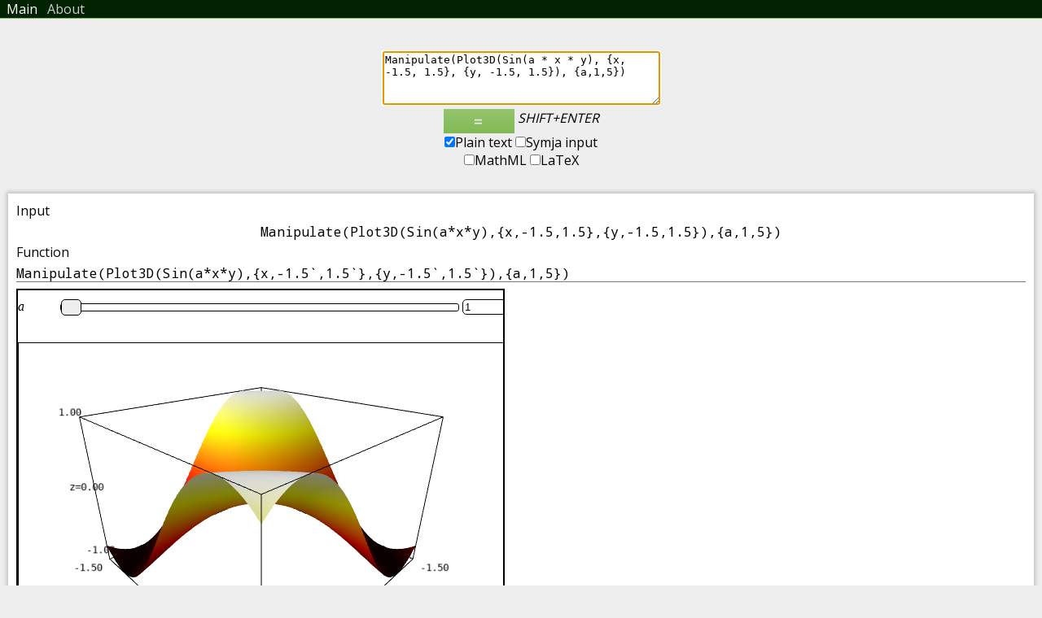

--- FILE ---
content_type: text/html;charset=utf-8
request_url: http://symja.org/input?i=Manipulate%28Plot3D%28Sin%28a%20%2A%20x%20%2A%20y%29%2C%20%7Bx%2C%20-1.5%2C%201.5%7D%2C%20%7By%2C%20-1.5%2C%201.5%7D%29%2C%20%7Ba%2C1%2C5%7D%29
body_size: 1297
content:




<!DOCTYPE html>

<html xmlns="http://www.w3.org/1999/xhtml" xml:lang="en" lang="en">

<head>
<title>SymjaTalk API</title>
<meta http-equiv="Content-type" content="text/html;charset=UTF-8" />
<meta name="viewport"
	content="width=device-width, initial-scale=1, maximum-scale=1">
	 
<link rel="stylesheet" href="static/css/style.css" type="text/css" />
<link rel="stylesheet" href="https://netdna.bootstrapcdn.com/font-awesome/3.2.1/css/font-awesome.css" />
<script type="text/javascript" src="https://ajax.googleapis.com/ajax/libs/jquery/1.8.1/jquery.min.js"></script>
<script type="text/javascript" src="https://cdnjs.cloudflare.com/ajax/libs/showdown/1.9.1/showdown.min.js"></script>
<script>
var md = new showdown.Converter();
</script> 
<script type="text/x-mathjax-config">
            MathJax.Hub.Config({
                jax: ["input/TeX", "output/HTML-CSS"],
                TeX: {
                    extensions: ["AMSmath.js", "AMSsymbols.js", "noErrors.js", "noUndefined.js"]
                },
                "HTML-CSS": {
                    minScaleAdjust: 100
                },
                menuSettings: {
                    context: "MathJax",
                    zoom: "Hover",
                    ALT: true
                },
                MathZoom: {
                    delay: 100
                },
                extensions: ["tex2jax.js"]
            });
</script>
<script type="text/javascript" src="https://cdnjs.cloudflare.com/ajax/libs/mathjax/2.7.1/MathJax.js?config=TeX-AMS_CHTML-full"></script>
</head>
<body>

<div class="menu">
  <a class="selected" href="/index.html">Main</a>
  <a class="" href="/about.html">About</a> 
</div>
<div class="input">
		<form action="/v1/api" method="post" id="calc">
			<textarea name="i" id="id_i" rows="4" cols="40" autofocus>Manipulate(Plot3D(Sin(a * x * y), {x, -1.5, 1.5}, {y, -1.5, 1.5}), {a,1,5})</textarea>
			<div> 
<input type="hidden" name="appid" value="DEMO" />
<input class="input_field" type="submit" id="submit" value="=" />
<i>SHIFT+ENTER</i>
			</div>
			<div>
<label><input type="checkbox" name="f" value="plaintext" checked />Plain text</label>
<label><input type="checkbox" name="f" value="sinput" />Symja input</label><br/>
<label><input type="checkbox" name="f" value="mathml" />MathML</label>
<label><input type="checkbox" name="f" value="latex" />LaTeX</label> 
			</div>
		</form>
</div>
<div class="modal"></div>
<div class="result" id="root"></div>
<script src="static/js/calc.js"></script>

<div class="footer">
<p>Symja Talk version 0.2.</p>
<p>
&copy; 2021 Symja API Developer Team. This project is open-source: <a href="https://github.com/axkr/symja_android_library">Symja on Github</a> | 
 <a href="https://github.com/sponsors/axkr">Donate</a> | <a href="https://discord.gg/tYknzr2qam" target="_blank">Discord Chat</a>
</p>
</div> 

	
<script type="text/javascript">
window.onload = function iload() { $("#calc").submit(); }
</script> 

</body>
</html>

--- FILE ---
content_type: text/css
request_url: http://symja.org/static/css/style.css
body_size: 4601
content:
@import url(https://fonts.googleapis.com/css?family=Open+Sans:400,600);
@import url(https://fonts.googleapis.com/css?family=Droid+Sans+Mono);
@import url(https://fonts.googleapis.com/css?family=Gentium+Basic&text=Symja%20Talk);

body {
  font-family: 'Open Sans', sans-serif;
  font-size: 100%;
  padding: 0;
  margin: 0;
  background-color: #EEE;
}

pre, ul, button, h2, h3, h4, input, label {
  margin: 0;
  padding: 0;
}

pre {
  font-family: "Droid Sans Mono", monospace;
}

h1 {
  font-family: 'Gentium Basic', serif;
  font-weight: normal;
  color: #FFF;
  margin: 0;
  line-height: 50px;
}

h1 a:link, h1 a:visited, h1 a:active {
  color: #FFF;
  text-decoration: none;
}

h1 a:hover {
  color: #96C56F;
}

h1 a img {
  vertical-align: bottom;
}

.menu {
  padding: 0 0.5em;
  font-family: "Open Sans", sans-serif;
  border-bottom: 1px solid #81B953;
  background: #002200;
}

.menu a:link, .menu a:visited, .menu a:active {
  color: #CCC;
  text-decoration: none;
  font-size: 1em;
  line-height: 1em;
  margin-right: 0.5em;
}

.menu a:hover {
  color: #FFF;
}

.menu a.selected {
  color: #FFF !important;
  text-decoration: none;
}

/* Result cards */

.result_card {
  margin: 10px;
  padding: 10px;
  background: #FFF;
  box-shadow: 0px 0px 5px 2px rgba(0, 0, 0, 0.2);
}

.did_you_mean {
  text-align: center;
  box-shadow: 0px 0px 5px 2px rgba(255, 127, 14, 0.5);
}

.result_card.result_card_error {
  border: 2px solid #F33;
  opacity: 0.7;
}

.result_card.result_card_error .cell_output_plain {
  white-space: pre;
  text-align: left;
}

.fullscreen {
  position: fixed;
  left: 0;
  top: 0;
  right: 0;
  bottom: 0;
  z-index: 1000;
  overflow: auto;
}

/* Highlight position of a syntax error */
.result_card_error .cell_output_plain span:first-child {
  border-right: 1px solid #F33;
}

.card_title {
  font-size: 12pt;
}

.card_title a:link, .card_title a:visited, .card_title a:hover, .card_title a:active {
  color: inherit;
  text-decoration: none;
}

.cell_input {
  color: black;
  margin: 0.25em 0;
  overflow-y: auto;
  -webkit-overflow-scrolling: touch;
  border-bottom: 1px solid #777;
  text-align: left;
}

.cell_output {
  color: black;
  padding: 0.25em 0;
  overflow-x: auto;
  overflow-y: visible;
  -webkit-overflow-scrolling: touch;
  font-family: 'Droid Sans Mono', monospace;
  text-align: center;
}

.cell_output .cell_pre_output {
  text-align: left;
}

.cell_output table {
  border-collapse: collapse;
  border: 1px solid #000;
  margin: auto;
}

.cell_output td, .cell_output th {
  border: 1px solid #000;
  padding: 0.25em 0.5em;
}

.cell_output ul {
  list-style-type: none;
}

.card_options_toggle {
  cursor: pointer;
  font-family: 'Open Sans', sans-serif;
  font-size: smaller;
  display: inline-block;
}

.card_options_more {
  float: right;
}

.card_options_more i {
  display: inline-block;
  margin: 0 0.4em 0 0;
}

.card_options_more.open i {
  -moz-transform: rotate(180deg);
  -webkit-transform: rotate(180deg);
  -o-transform: rotate(180deg);
  -ms-transform: rotate(180deg);
  transform: rotate(180deg);
}

.result_card .card_options {
  border-top: 1px solid #777;
  font-size: 1em;
  font-family: 'Open Sans', sans-serif;
  text-align: left;
}

.result_card .card_options h2 {
  font-size: 1em;
  margin: 0.5em 0;
  padding: 0;
}

.result_card .card_options label {
  margin-left: 0.25em;
}

.result_variables {
  text-align: left;
  font-family: 'Open Sans', sans-serif;
}

.result_variables li {
  display: inline-block;
}

.result_variables button {
  padding: 0.25em 1em;
}

.result_variables button.active {
  background: #444;
  border: 0px;
  cursor: default;
}

.card_actions {
  display: none;
  list-style-type: none;
  font-size: 0.75em;
}

.card_actions li {
  display: inline-block;
  border-bottom: 2px solid #CCC;
}

.input {
  text-align: center;
  padding: 20px 0;
  width: 100%;
}

.footer {
  text-align: center;
  padding: 20px 0;
  width: 100%;
}

.input form {
  margin: 0 auto;
  margin-top: 20px;
  width: 580px;
}

.input input[type="text"] {
  font-family: 'Droid Sans Mono', monospace;
  width: 82%;
  height: 1.5em;
  font-size: 1.25em;
  padding: 0 0.25em;
  border: 0;
  vertical-align: top;
  border-radius: 0;
}

.input input[type="submit"] {
  border-radius: 0;
  vertical-align: top;
  font-family: 'Droid Sans Mono', monospace;
  width: 15%;
  height: 1.5em;
  font-size: 1.25em;
  color: #FFF;
  border: 0;
  background-color: #96C56F;
  background-image: -webkit-gradient(linear, left top, left bottom, color-stop(0%, #96C56F), color-stop(100%, #81B953));
  background-image: -webkit-linear-gradient(top, #96C56F, #81B953);
  background-image: -moz-linear-gradient(top, #96C56F, #81B953);
  background-image: -ms-linear-gradient(top, #96C56F, #81B953);
  background-image: -o-linear-gradient(top, #96C56F, #81B953);
  background-image: linear-gradient(top, #96C56F, #81B953);filter:progid:DXImageTransform.Microsoft.gradient(GradientType=0,startColorstr=#96C56F, endColorstr=#81B953);
}

.input input[type="submit"]:hover {
  background-color: #7bb64b;
  background-image: -webkit-gradient(linear, left top, left bottom, color-stop(0%,#7bb64b), color-stop(100%, #689a3f));
  background-image: -webkit-linear-gradient(top, #7bb64b, #689a3f);
  background-image: -moz-linear-gradient(top, #7bb64b, #689a3f);
  background-image: -ms-linear-gradient(top, #7bb64b, #689a3f);
  background-image: -o-linear-gradient(top, #7bb64b, #689a3f);
  background-image: linear-gradient(top, #7bb64b, #689a3f);filter:progid:DXImageTransform.Microsoft.gradient(GradientType=0,startColorstr=#7bb64b, endColorstr=#689a3f);
}

#mobile-keyboard {
  display: none;
}

#mobile-keyboard button {
  color: #FFF;
  border: 0;
  display: inline-block;
  border-left: 1px solid #3B5526;
  background-color: #96C56F;
  background-image: -webkit-gradient(linear, left top, left bottom, color-stop(0%, #96C56F), color-stop(100%, #81B953));
  background-image: -webkit-linear-gradient(top, #96C56F, #81B953);
  background-image: -moz-linear-gradient(top, #96C56F, #81B953);
  background-image: -ms-linear-gradient(top, #96C56F, #81B953);
  background-image: -o-linear-gradient(top, #96C56F, #81B953);
  background-image: linear-gradient(top, #96C56F,
  #81B953);filter:progid:DXImageTransform.Microsoft.gradient(GradientType=0,startColorstr=#96C56F, endColorstr=#81B953);
}

#mobile-keyboard button:hover {
  background-color: #7bb64b;
  background-image: -webkit-gradient(linear, left top, left bottom, color-stop(0%,#7bb64b), color-stop(100%, #689a3f));
  background-image: -webkit-linear-gradient(top, #7bb64b, #689a3f);
  background-image: -moz-linear-gradient(top, #7bb64b, #689a3f);
  background-image: -ms-linear-gradient(top, #7bb64b, #689a3f);
  background-image: -o-linear-gradient(top, #7bb64b, #689a3f);
  background-image: linear-gradient(top, #7bb64b, #689a3f);filter:progid:DXImageTransform.Microsoft.gradient(GradientType=0,startColorstr=#7bb64b, endColorstr=#689a3f);
}


.foot {
  text-align: center;
  font-size: 90%;
}

/* Main page columns (saved and example queries) */

.main {
  line-height: 1.15em;
}

.main p {
  margin: 0;
  padding: 0;
}

.col h2 {
  text-align: center;
  font-size: 1.25em;
  font-weight: normal;
}

.col ul {
  list-style-type: none;
}

.col.recent li {
  margin: 0.5em 0;
  border-bottom: 1px solid #777;
}

.col.recent a:link, .col.recent a:visited,
.col.recent a:hover, .col.recent a:active {
  text-decoration: none;
  color: #3B5526;
  width: 70%;
  display: inline-block;
  font-family: 'Droid Sans Mono', monospace;
}

.col.recent a.remove {
  width: auto;
  float: right;
  display: none;
}

.col.recent li:hover a.remove {
  display: block;
}

.col.example {
}

.example-group {
  background: #FFF;
  margin: 0.5em 0;
  box-shadow: 0px 0px 1px 1px rgba(0, 0, 0, 0.2);
}

.example-group h3 {
  font-weight: normal;
  padding: 0;
  cursor: pointer;
  font-size: 100%;
  padding: 0.6em 0.25em 0.5em;
}

.example-group i {
  cursor: pointer;
  float: left;
  margin: 0.4em 0.45em;
  font-size: 1.25em;
}

.example-group h3.shown {
  border-bottom: 1px solid #777;
}

.example-group i.shown {
  -moz-transform: rotate(180deg);
  -webkit-transform: rotate(180deg);
  -o-transform: rotate(180deg);
  -ms-transform: rotate(180deg);
  transform: rotate(180deg);

}

.example-group .contents {
  clear:both;
  padding: 0.5em 0.5em;
}

.example-group h4 {
  font-weight: 600;
  padding: 0.25em 0 0;
}

.example-group li {
  margin: 0 1em;
}

.example-group a:link, .example-group a:visited,
.example-group a:hover, .example-group a:active {
  text-decoration: none;
  color: #3B5526;
  font-family: 'Droid Sans Mono', monospace;
}

.example-group li > span {
  display: block;
  padding: 0.125em 0;
  font-style: italic;
  font-size: 90%;
}

.col button a:link, .col button a:visited,
.col button a:hover, .col button a:active {
  color: #FFF;
  text-decoration: none;
}

#random-example, #clear-all-recent {
  font-size: 90%;
}

#footer {
  margin: auto;
  font-size: 0.75em;
  clear: both;
  padding: 2em 0;
}

/* General styling */

h2 {
  padding: 10px 8px;
}

h3 {
  padding: 5px 8px;
}

p {
  padding: 0px 8px;
}

#random-example, button {
  cursor: pointer;
  display: block;
  font-family: 'Open Sans', sans-serif;
  border: 1px solid #552634;
  color: #FFF;
  padding: 0.25em;
  margin: 0.5em 0.25em 0.5em 0;
  background-color: #552634;
  background-image: -webkit-gradient(linear, left top, left bottom, color-stop(0%, #40252D), color-stop(100%, #370C19));
  background-image: -webkit-linear-gradient(top, #40252D, #370C19);
  background-image: -moz-linear-gradient(top, #40252D, #370C19);
  background-image: -ms-linear-gradient(top, #40252D, #370C19);
  background-image: -o-linear-gradient(top, #40252D, #370C19);
  background-image: linear-gradient(top, #40252D, #370C19);
  filter:progid:DXImageTransform.Microsoft.gradient(GradientType=0,startColorstr=#40252D, endColorstr=#370C19);
}

#random-example:hover, button:hover {
  background-color: #552634;
  background-image: -webkit-gradient(linear, left top, left bottom, color-stop(0%, #552634), color-stop(100%, #40252D));
  background-image: -webkit-linear-gradient(top, #552634, #40252D);
  background-image: -moz-linear-gradient(top, #552634, #40252D);
  background-image: -ms-linear-gradient(top, #552634, #40252D);
  background-image: -o-linear-gradient(top, #552634, #40252D);
  background-image: linear-gradient(top, #552634, #40252D);
  filter:progid:DXImageTransform.Microsoft.gradient(GradientType=0,startColorstr=#552634, endColorstr=#40252D);
}

button {
  height: 32px;
}

#random-example {
  height: 25px;
  text-decoration: none;
  display: inline-block;
  margin-top: 0.45em;
  padding: 0.45em 0.45em 0 0.45em;
  margin-bottom: 0;
}
/* Plots */

/* Formatting for the input line */
.plot-card .cell_input span.hidden {
  opacity: 0.5;
}

.plot-card .cell_input span {
  cursor: pointer;
}

.plot-card .cell_input span:after {
  content: " \f06e";
  font-family: "FontAwesome";
  color: #000;
}

.plot-card .cell_input span.hidden:after {
  content: " \f070";
}

.plot {
  width: 400px;
  height: 270px;
  margin: 0 auto;
  border: 1px solid #CCC;
  padding: 10px;
  overflow: hidden;
  resize: both;
}

.plot:hover {
  border: 1px solid #000;
}

.plot .graphs {
  display: none;
}

.plot svg {
  cursor: all-scroll;
}

.plot svg text {
  font-family: monospace;
  font-size: 0.875em;
}

.plot svg path:hover {
  stroke-width: 3;
}

.help {
  margin: 0;
  padding: 0;
  font-size: smaller;
  color: #555;
}

/* Factorization diagrams */

.factorization-diagram p {
  text-align: left;
  font-family: 'Open Sans', sans-serif;
  font-size: smaller;
  margin: 0;
  padding: 0;
}

/* Documentation */

.document {
  text-align: left;
  font-size: 0.9em;
  font-family: 'Open Sans', sans-serif;
}

.document p {
  margin: 0.25em 0;
  padding: 0;
}

.document h1 {
  font-family: inherit;
  color: #000;
  font-size: 1.2em;
  line-height: 1.25em;
  margin: 0.25em 0 0.5em 0;
}

.document pre {
  background-color: #eeffcc;
  color: #333333;
  padding: 5px;
  border: 1px solid #ac9;
  border-left: none;
  border-right: none;
}

.symja-live-eval-button {
  margin-top: 0.25em;
  color: #FFF;
  border: 0;
  background-color: transparent;
  padding: 0.25em;
  height: 25px;
  line-height: 20px;
  display: block;
  font-family: Arial;
  font-size: 13px;
  border-radius: 5px 5px 0 0;
  background-color: #3B5526;
  display: inline-block;
  margin-bottom: -1px;
}

.symja-live-eval-button:hover {
  color: #81B953;
  text-decoration: underline;
}

/* Derivative/integral steps */

.steps {
  text-align: left;
  font-size: 0.9em;
  font-family: 'Open Sans', sans-serif;
  max-width: 1600px;
  overflow: auto;
  margin: auto;
}

.steps li {
  min-width: 300px;
}

/* colors from http://gamedev.stackexchange.com/questions/46463 */
.steps ol {
  list-style-type: decimal;
  border-left: 1px solid #FF8080;
  padding: 0 30px;
}
.steps ol h2 {
  border-bottom: 1px solid #FF8080;
}

.steps ol ol {
  list-style-type: upper-alpha;
  border-left: 1px solid #92D169;
}

.steps ol ol h2 {
  border-bottom: 1px solid #92D169;
}

.steps ol ol ol {
  list-style-type: upper-roman;
  border-left: 1px solid #78BEF0;
}

.steps ol ol ol h2 {
  border-bottom: 1px solid #78BEF0;
}

.steps ol ol ol ol {
  list-style-type: lower-alpha;
  border-left: 1px solid #CC66C9;
}

.steps ol ol ol ol h2 {
  border-bottom: 1px solid #CC66C9;
}

.steps ol ol ol ol ol {
  list-style-type: lower-roman;
  border-left: 1px solid #F2A279;
}

.steps ol ol ol ol ol h2 {
  border-bottom: 1px solid #F2A279;
}

.collapsible > h2 {
  cursor: pointer;
  padding: 0;
  font-size: 1em;
  margin: 0.25em 0;
}

.collapsible > h2:before {
  content: "-";
}

.collapsible > h2.shown:before {
  content: "+";
}

/* Truth table */

.cell_output[data-card-name="truth_table"] td {
  padding: 0;
}

td .true {
  display: block;
  padding: 0.25em 0.5em;
  background-color: #3BB878;
}

td .false {
  display: block;
  padding: 0.25em 0.5em;
  background-color: #F7977A;
}

/* Loading PNG */

.loader {
  width: 32px;
  height: 32px;
  background-size: 256px 32px;
  background-image: url(/static/images/loader.png);
  margin: auto;

  -webkit-animation: loader .8s steps(8) infinite;
  -moz-animation: loader .8s steps(8) infinite;
  -ms-animation: loader .8s steps(8) infinite;
  -o-animation: loader .8s steps(8) infinite;
  animation: loader .8s steps(8) infinite;
}

@-webkit-keyframes loader {
   from { background-position:    0px; }
     to { background-position: -256px; }
}

@-moz-keyframes loader {
   from { background-position:    0px; }
     to { background-position: -256px; }
}

@-ms-keyframes loader {
   from { background-position:    0px; }
     to { background-position: -256px; }
}

@-o-keyframes loader {
   from { background-position:    0px; }
     to { background-position: -256px; }
}

@keyframes loader {
   from { background-position:    0px; }
     to { background-position: -256px; }
}

/* Phones/mobile devices */
@media screen and (max-device-width: 767px) {
  .menu {
    padding: 0.25em 0.5em;
  }

  .menu a {
    font-size: 1.25em;
  }

  .result_card {
    -webkit-box-shadow: none;
    box-shadow: none;
    border: 2px solid #DDD;
    border-radius: 2px;
    margin: 3px;
    padding: 5px;
  }

  .did_you_mean {
    box-shadow: none;
    border: 1px solid #F33;
  }

  .col {
    width: auto;
    margin: 10px 10px;
    font-size: 125%;
  }

  .col.recent a.remove {
    display: inline-block;
  }

  .col.example .example-group li {
    margin: 0.25em 0;
  }

  .col.example .example-group li > span {
    padding-top: 0.25em;
  }

  .col.example .example-group li > span:after {
    content: ":";
  }

  .example-group {
    -webkit-box-shadow: none;
    box-shadow: none;
    border: 1px solid #CCC;
  }

  .input form {
    margin: 0 auto;
    margin-top: 10px;
    width: auto;
  }

  .input input[type="text"] {
    margin: 0 auto;
    width: 90%;
  }

  .input input[type="submit"] {
    width: 50%;
    height: 150%;
    line-height: 150%;
  }

  input {
    border-radius: 0;
  }

  .result, #footer {
    width: 100%;
    margin: 10px auto;
  }

  .cell_output[data-card-name="graph"] {
    overflow-x: hidden;
  }

  .graph {
    width: 100%;
    margin: 0 auto;
    padding: 0;
    border: 0;
  }

  .graph:hover {
    border: 0;
  }

  .menu_right {
    display: inline;
  }

  #mobile-keyboard button {
    width: 2em;
    font-size: 1.25em;
    margin: 0;
  }
}

/* Tablets and base for desktops old width: 600px */
@media screen and (min-device-width: 768px) {
  .result, #footer {
    width: 100%;
    margin: 10px auto;
  }

  .main {
    width: 740px;
    margin: 10px auto;
  }

  .col {
    width: 360px;
  }

  .col.example {
    width: 720px;
  }

  .col.recent+.col.example {
    width: 360px;
  }

  .col.recent {
    float: left;
    height: 100%;
  }

  .col.recent a.remove {
    display: inline-block;
  }

  .col.example {
    margin: auto;
  }

  .col.recent~.col.example {
    float: right;
    height: 100%;
  }

  .col.example div.example-group li {
    margin: 0.25em 0;
  }

  .col.example .example-group li > span:after {
    content: ":";
  }

  .menu_right {
    float: right;
    display: block;
  }

  #mobile-keyboard button {
    width: 3em;
    font-size: 1.5em;
  }
}

@media screen and (min-device-width: 1280px) {
  .main {
    width: 800px;
    margin: 10px auto;
  }

  .col {
    width: 390px;
  }

  .col.example {
    width: 600px;
  }

  .col.recent+.col.example {
    width: 390px;
  }

  .col.example .example-group li {
    margin: 0;
  }

  .col.recent a.remove {
    display: none;
  }

  .fullscreen .steps {
    margin: 2em auto;
    width: 700px;
  }
}

.modal {
    display:    none;
    position:   fixed;
    z-index:    1000;
    top:        0;
    left:       0;
    height:     100%;
    width:      100%;
    background: rgba( 255, 255, 255, .8 ) 
                url('/static/images/loader.gif') 
                50% 50% 
                no-repeat;
}

body.loading .modal {
    overflow: hidden;   
}

body.loading .modal {
    display: block;
}


--- FILE ---
content_type: text/css; charset=utf-8
request_url: https://fonts.googleapis.com/css?family=Gentium+Basic&text=Symja%20Talk
body_size: -432
content:
@font-face {
  font-family: 'Gentium Basic';
  font-style: normal;
  font-weight: 400;
  src: url(https://fonts.gstatic.com/l/font?kit=Wnz9HAw9aB_JD2VGQVR80We3HA-DjzI-WoupN0Av-GHL348&skey=b5c43dfa07efda99&v=v19) format('woff2');
}


--- FILE ---
content_type: application/javascript
request_url: http://symja.org/static/js/calc.js
body_size: 1103
content:
function setupExamples() {
    $('.example-group div.contents').each(function() {
        var contents = $(this);
        var header = $(this).siblings('h3');    
        contents.hide();  
    });

    $('.example-group').click(function(e) {
        var header = $(e.target);
        var contents = header.siblings('div.contents');

        contents.stop(false, true).slideToggle(500, function() {
            // createCookie(header.html(), contents.is(':visible'), 365);
        });
        header.toggleClass('shown');
        header.siblings('i').toggleClass('shown');
	header.siblings('h3').toggleClass('shown');
    });
}

$(function () {
    $("#id_i").keypress(function (e) {
        var code = (e.keyCode ? e.keyCode : e.which);
        //alert(code);
        if (code == 13&& e.shiftKey) {
            $("#submit").trigger('click');
            return true;
        }
    });
});
$("#calc").submit(
  function(event) {
	  event.preventDefault();
	  var post_url = $(this).attr("action");
	  var form_data = $(this).serialize();
	  $("#main").hide(); 
	  $("body").addClass("loading"); 
	  $.getJSON(post_url, form_data, 
        function(data) {
		  $("body").removeClass("loading"); 
		  var queryresult = data.queryresult;
		  var output = ' <div class="result_card">';
		  for ( var i in queryresult.pods) {
		    var pod = queryresult.pods[i];
		    output += `<div class="card_title">${pod.title}</div>`;
		    for ( var j in pod.subpods) {
			  var subpod = pod.subpods[j];
			  if (subpod.sinput){ 
				output += `<div class="cell_input"><pre>${subpod.sinput}</pre></div>`;
			  }
			  $.each(subpod,function(k,v) {
				if (k == 'plaintext') {
				  output += `<div class="cell_output"><pre>${v}</pre></div>\n`;
			    } else if (k == 'markdown') {
                  v=md.makeHtml(v);			
				  output += `<div class="cell_output" data-card-name="function_docs" data-variable="None">${v}</div>`;
				} else if (k == 'html') {
			      v=$("<div>").html(v).text();			
				  output += `<div class="cell_output" data-card-name="function_docs" data-variable="None">${v}</div>`;
				} else if (k == 'latex') {
			      output += `<div class="cell_output"><div>${v}</div></div>`;
			    } else if (k == 'jsxgraph') {
				  output += `<div class="cell_output"><div id="jsxgraph" style="width: 600px; height: 440px; margin: 0; padding: 0">${v}</div></div>\n`;
				} else if (k == 'mathcell') {
				  output += `<div class="cell_output"><div id="mathcell" style="width: 600px; height: 440px; margin: 0; padding: 0">${v}</div></div>\n`;
				} else if (k == 'plotly') {
				  output += `<div class="cell_output"><div id="plotly" style="width: 600px; height: 440px; margin: 0; padding: 0">${v}</div></div>\n`;
				} else if (k == 'visjs') {
					  output += `<div class="cell_output"><div id="visjs" style="width: 600px; height: 440px; margin: 0; padding: 0">${v}</div></div>\n`;
				} else if (k == 'mathml') {
				  output += `<div class="cell_output"><div>${v}</div></div>`;
		        }
			  });
		    }
		  }
		  output += ' </div>';
		  $('#root').html(output);
        }
	  );
  }
);
 

--- FILE ---
content_type: application/javascript; charset=utf-8
request_url: https://cdn.jsdelivr.net/gh/paulmasson/mathcell@1.10.0/build/mathcell.js
body_size: 24323
content:

window.onerror = function( message ) {
  document.getElementById( window.id + 'output' ).innerHTML = message;
}

function MathCell( id, inputs, config={} ) {

  function labeledInteract( input ) {

    var label = 'label' in input ? input.label : '';
    if ( label.length === 1 ) label = `<i>${label}</i>`;

    if ( input.type === 'action' ) return `
<div style="width: 100%; display: inline-block"> ${interact( id, input )} </div>`;

    return `
<div style="white-space: nowrap">
<div style="min-width: .5in; display: inline-block">${label}</div>
<div style="width: 100%; display: inline-block; white-space: nowrap">
  ${interact( id, input )} </div>
</div>`;

  }

  function inputTable( inputs ) {

    var t = '';

    if ( !Array.isArray(inputs[0]) ) inputs = [ inputs ];

    inputs.forEach( row => {

      t += '<tr>';
      row.forEach( column => {

        t += '<td>';
        if ( Array.isArray(column) )  t += inputTable( column );
        else t += labeledInteract( column );
        t += '</td>';

      } );
      t += '</tr>';

    } );

    return `
<table style="width: 100%; line-height: inherit">
${t}
</table>`;

  }

  var s = '';
  // process array of dictionaries
  for ( var i = 0 ; i < inputs.length ; i++ ) {

    var input = inputs[i];

    if ( Array.isArray(input) ) s += inputTable( input );
    else s += labeledInteract( input );

  }

  s += `
<div style="height: .25in"></div>
<div id=${id}wrapper style="width: 100%; flex: 1; position: relative">`;

  var outputIndex = 1;

  function outputTable( outputs ) {

    // table inside flex box grows on each update, divs do not!
    var t = '';

    if ( !Array.isArray(outputs[0]) ) outputs = [ outputs ];

    outputs.forEach( row => {

      t += `
<div style="width: 100%; height: ${100/outputs.length}%; white-space: nowrap">`;
      row.forEach( column => {

        if ( Array.isArray(column) )  t += outputTable( column );
        else {
          t += `
<div id=${id}output${outputIndex} style="width: ${100/outputs[0].length}%; height: calc(100% - 5px);
                                         border: 1px solid black; display: inline-block"></div>`;
          outputIndex++;
        }

      } );
      t += `
</div>`;

    } );

    return `
<div style="width: 100%; height: 100%; position: absolute">
${t}
</div>`;

  }

  if ( 'multipleOutputs' in config ) s += outputTable( config.multipleOutputs );

  else s += `
<div id=${id}output style="width: 100%; height: 100%; position: absolute"></div>`;

  s += `
</div>`;

  var cell = document.createRange().createContextualFragment( s )
  document.getElementById( id ).appendChild( cell );

}


function interact( id, input ) {

  var name = 'name' in input ? input.name : '';

  switch ( input.type ) {

    case 'slider':

      var min = 'min' in input ? input.min : 0;
      var max = 'max' in input ? input.max : 1;
      var step = 'step' in input ? input.step : .01;
      var value = 'default' in input ? input.default : min;

      return `
<input id=${id + name} type=range min=${min} max=${max} step=${step} value=${value}
       style="vertical-align: middle; width: calc(100% - 1.1in)"
       onchange="${id + name}Box.value=${id + name}.value;
                 window.id='${id}';${id}.update('${id}')"/>
<input id=${id + name}Box type=number min=${min} max=${max} step=${step} value=${value}
       title="" style="width: .5in"
       onchange="checkLimits(this);${id + name}.value=${id + name}Box.value;
                 window.id='${id}';${id}.update('${id}')"/>`;

    case 'buttons':

      var values = 'values' in input ? input.values : [1,2,3];
      var labels = 'labels' in input ? input.labels : false;
      var select = 'default' in input ? input.default : values[0];

      var style = input.width ? 'style="width: ' + input.width + '"' : '';

      var s = '';
      for ( var i = 0 ; i < values.length ; i++ )
        s += `
<input id=${id + name}_${i} name=${id + name} type=radio
       value=${values[i]} ${ values[i] === select ? 'checked' : '' }
       onchange="window.id='${id}';${id}.update('${id}')"/>
<label for=${id + name}_${i} ${style}> ${ labels ? labels[i] : values[i] } </label> &nbsp; </input>`;

      return s;

    case 'number':

      var min = 'min' in input ? input.min : 0;
      var max = 'max' in input ? input.max : 1;
      var step = 'step' in input ? input.step : .01;
      var value = 'default' in input ? input.default : min;

      return `
<input id=${id + name} type=number min=${min} max=${max} step=${step} value=${value}
       style="width: 1in" title="" onload=this.onchange
       onchange="checkLimits(this);window.id='${id}';${id}.update('${id}')"/>`;

    case 'checkbox':

      var checked = 'default' in input ? input.default : '';

      return `
<input id=${id + name} type=checkbox ${ checked ? 'checked' : '' }
       onchange="window.id='${id}';${id}.update('${id}')"/>`;

    case 'text':

      var value = 'default' in input ? input.default : '';

      var width = 'width: ' + ( input.width ? input.width : 'calc(100% - .6in)' );

      return `
<input id=${id + name} type=text value="${value}" style="${width}"
       onchange="window.id='${id}';${id}.update('${id}')"/>`;

    case 'iterator':

      var value = 'default' in input ? input.default : 0;

      var width = '.75in', last = '';

      if ( input.reversible )
        last = `
<button onclick="${id + name}.innerHTML--;window.id='${id}';${id}.update('${id}')"
    style="width: ${width}">Last</button>`;

      return `
<div id=${id + name}
    style="display: inline-block; width: .5in; text-align: left">${value}</div> ${last}
<button onclick="${id + name}.innerHTML++;window.id='${id}';${id}.update('${id}')"
    style="width: ${width}">Next</button>
<button onclick="${id + name}.innerHTML=${value};window.id='${id}';${id}.update('${id}')"
    style="width: ${width}">Reset</button>`;

    case 'action':

      var script = 'script' in input ? input.script : 'doNothing';
      var label = 'label' in input ? input.label : '&nbsp;';

      var width = 'width' in input ? input.width : '1in';

      if ( input.subtype === 'updateParent' ) return `
<button onclick="${id}.${script}" style="width: ${width}">${label}</button>`;

    default:

      return 'Unsupported input type';

  }

}


function graphic( id, data, config ) {

  switch ( config.type ) {

    case 'svg':

      return svg( id, data, config );

    case 'threejs':

      return threejs( id, data, config );

    case 'x3d':

      return x3d( id, data, config );

    case 'text':

      // need JSON stringify to render objects
      // explicit double quotes removed by default
      // if needed in output use &quot;

      var center = config.center ? 'text-align: center' : '';

      return `
<div style="width: 100%; height: 100%; float: left;
            white-space: nowrap; overflow-x: auto; ${center}">
   ${JSON.stringify( data ).replace( /\"/g, '' )} </div>`;

    case 'matrix':

      var s = `
<table style="width: 95%; margin: auto; line-height: 1.5; text-align: center">`;

      for ( var i = 0 ; i < data.length ; i++ ) {
        s += '<tr>';
        for ( var j = 0 ; j < data[i].length ; j++ ) {
          s += '<td>' + data[i][j] + '</td>';
        }
        s += '</tr>';
      }

      s += '</table>';

      var leftBracket = `
<svg width="2%" height=95% preserveAspectRatio="none"
     xmlns="http://www.w3.org/2000/svg"
     style="border: 1.5px solid black; border-right: none"></svg>`;

      var rightBracket = `
<svg width="2%" height="95%" preserveAspectRatio="none"
     xmlns="http://www.w3.org/2000/svg"
     style="border: 1.5px solid black; border-left: none"></svg>`;

      return `
<div style="display: flex; width: 97%; height: 97%; text-align: center">
${leftBracket}
${s}
${rightBracket}
</div>`;

    default:

      return 'Unsupported graphic type';

  }

}


function generateId() {

  return 'id' + Math.floor( 10**10 * Math.random() );

}


function checkLimits( input ) {

  if ( +input.value < +input.min ) input.value = input.min;
  if ( +input.value > +input.max ) input.value = input.max;

}


function getVariable( id, name ) {

  // plus sign invokes Number object to ensure numeric result
  // input type already validated on creation

  var input = document.getElementById( id + name );

  if ( input ) {

    if ( input.innerHTML ) return +input.innerHTML; // iterator

    switch ( input.type ) {

    case 'number':
    case 'range':

      return +input.value;

    case 'checkbox':

      return input.checked;

    case 'text':

      return input.value;

    }

  } else {

    var value = document.querySelector( 'input[name=' + id + name + ']:checked' ).value;

    if ( isNaN(value) ) return value;
    return +value;

  }

}


function setLimit( id, name, end, value ) {

  var input = document.getElementById( id + name );

  switch( end ) {

    case 'min' :

      input.min = value;
      if ( input.value < value ) input.value = value;
      break;

    case 'max' :

      input.max = value;
      if ( input.value > value ) input.value = value;

  }

  if ( input.type === 'range' ) {
    // update slider box
    var box = document.getElementById( id + name + 'Box' );
    box.min = input.min;
    box.max = input.max;
    box.value = input.value;
  }

}


function evaluate( id, data, config ) {

  var outputs = document.querySelectorAll( '[id^=' + id + 'output]' );

  if ( outputs.length === 1 ) {

    var output = outputs[0];
    output.innerHTML = graphic( id, data, config );
    if ( config.type === 'threejs' ) iOSFix( output );

  } else {

    for ( var i = 0 ; i < outputs.length ; i ++ ) {

      var output = outputs[i];
      var n = output.id.substr( output.id.indexOf('output') + 6 );

      var c = Array.isArray(config) ? config[i] : JSON.parse( JSON.stringify( config ) );
      c.output = n;
      c.no3DBorder = true;

      output.innerHTML = graphic( id, data[i], c );
      if ( c.type === 'threejs' ) iOSFix( output );
      if ( c.type === 'matrix' ) output.style.border = 'none';

    }

  }

  function iOSFix( output ) {

    var iframe = output.children[0];

    if ( /(iPad|iPhone|iPod)/g.test( navigator.userAgent ) ) {
      iframe.style.width = getComputedStyle( iframe ).width;
      iframe.style.height = getComputedStyle( iframe ).height;
    }

  }

}


function injectFunctions( id, functions, n='' ) {

  var output = document.getElementById( id + 'output' + n );

  if ( output.children.length > 0 && output.children[0].contentWindow ) {

    var cw = output.children[0].contentWindow;
    Object.keys( functions ).forEach( k => cw[k] = functions[k] );

  } else throw Error( 'injectFuctions must follow evaluate' );

}


function minMax( d, index ) {

  var min = Number.MAX_VALUE;
  var max = -Number.MAX_VALUE;

  for ( var i = 0 ; i < d.length ; i++ ) {
    if ( d[i][index] < min ) min = d[i][index];
    if ( d[i][index] > max ) max = d[i][index];
  }

  return { min: min, max: max };

}

var numericInfinity = 1e300;

function dataReplacer( key, value ) {

  if ( value === Infinity ) return 'Infinity';
  if ( value === -Infinity ) return '-Infinity';
  if ( value !== value ) return 'NaN';

  return value;

}

function dataReviver( key, value ) {

  if ( value === 'Infinity' ) return numericInfinity;
  if ( value === '-Infinity' ) return -numericInfinity;
  if ( value === 'NaN' ) return NaN;

  return value;

}


function linspace( a, b, points ) {

  var result = [];
  var step = ( b - a ) / ( points - 1 );
  for ( var i = 0 ; i < points - 1 ; i++ ) result.push( a + i * step );
  result.push( b );

  return result;

}

function lerp( a, b ) {

  return function( x ) { return a[1] + ( x - a[0] ) * ( b[1] - a[1] ) / ( b[0] - a[0] ) };

}

// rounding functions

function roundTo( x, n, significant=true ) {

  if ( x === 0 ) return x;

  if ( Array.isArray(x) ) {
    var v = [];
    for ( var i = 0 ; i < x.length ; i++ ) v[i] = roundTo( x[i], n, significant );
    return v;
  }

  if ( significant ) {
    var exponent = Math.floor( Math.log10( Math.abs(x) ) );
    n = n - exponent - 1;
  }

  return Math.round( 10**n * x ) / 10**n;

}

function ceilTo( x, n, significant=true ) {

  if ( x === 0 ) return x;

  if ( Array.isArray(x) ) {
    var v = [];
    for ( var i = 0 ; i < x.length ; i++ ) v[i] = ceilTo( x[i], n, significant );
    return v;
  }

  if ( significant ) {
    var exponent = Math.floor( Math.log10( Math.abs(x) ) );
    n = n - exponent - 1;
  }

  return Math.ceil( 10**n * x ) / 10**n;

}

function floorTo( x, n, significant=true ) {

  if ( x === 0 ) return x;

  if ( Array.isArray(x) ) {
    var v = [];
    for ( var i = 0 ; i < x.length ; i++ ) v[i] = floorTo( x[i], n, significant );
    return v;
  }

  if ( significant ) {
    var exponent = Math.floor( Math.log10( Math.abs(x) ) );
    n = n - exponent - 1;
  }

  return Math.floor( 10**n * x ) / 10**n;

}

// transformation functions

function normalize( vector ) {

  var len = Math.hypot.apply( null, vector );
  for ( var i = 0 ; i < vector.length ; i++ ) vector[i] /= len;
  return vector;

}

function translate( points, vector ) {

  for ( var i = 0 ; i < points.length ; i++ )
    for ( var j = 0 ; j < vector.length ; j++ )
      points[i][j] += vector[j];

  return points;

}

function rotate( points, angle=0, vector=[0,0,1] ) {

  var dimension = points[0].length;

  switch( dimension ) {

    case 2:

      for ( var i = 0 ; i < points.length ; i++ ) {

        var v = points[i];

        var x = v[0]*Math.cos(angle) - v[1]*Math.sin(angle);
        var y = v[0]*Math.sin(angle) + v[1]*Math.cos(angle);

        points[i] = [ x, y ];

      }

      break;

    case 3:

      var norm = Math.hypot.apply( null, vector );
      if ( norm === 0 ) break;
      if ( norm !== 1 )
        for ( var i = 0 ; i < 3 ; i++ ) vector[i] /= norm;

      var n1 = vector[0];
      var n2 = vector[1];
      var n3 = vector[2];
      var c = Math.cos(angle);
      var s = Math.sin(angle);

      // Rodrigues in matrix form
      var M = [ [ c + (1-c)*n1**2, -s*n3 + (1-c)*n1*n2, s*n2 + (1-c)*n1*n3 ],
                [ s*n3 + (1-c)*n1*n2, c + (1-c)*n2**2, -s*n1 + (1-c)*n2*n3 ],
                [ -s*n2 + (1-c)*n1*n3, s*n1 + (1-c)*n2*n3, c + (1-c)*n3**2 ] ];

      for ( var i = 0 ; i < points.length ; i++ ) {

        var v = points[i];
        var x = 0, y = 0, z = 0;

        for ( var j = 0 ; j < v.length ; j++ ) {
          x += M[0][j]*v[j];
          y += M[1][j]*v[j];
          z += M[2][j]*v[j];
        }

        points[i] = [ x, y, z ];

      }

      break;

    default:

      throw Error( 'Unsupported rotation dimension' );

    }

}

function rotateFromZAxis( points, vector ) {

  var angle = Math.acos( vector[2] / Math.hypot.apply( null, vector ) );

  rotate( points, angle, [ -vector[1], vector[0], 0 ] );

}

// presentation functions

function getCompleteCode() {

  var cell = document.getElementsByClassName( 'mathcell' )[0]

  var copy = cell.cloneNode( false );
  copy.removeAttribute( 'id' );
  copy.appendChild( cell.children[0] );

  var s = copy.outerHTML.replace( '<script>', '\n<script>' ).replace( '</div>', '\n</div>' );
  document.getElementById( 'codeDisplay' ).innerText = s;

}

function color( r, g, b ) { return { r: r, g: g, b: b }; }

function colorFromHue( h ) {

  h = ( h % 1 + 1 ) % 1; // restrict to [0,1]

  function hue2rgb( p, q, t ) {

    if ( t < 0 ) t += 1;
    if ( t > 1 ) t -= 1;
    if ( t < 1/6 ) return p + ( q - p ) * 6 * t;
    if ( t < 1/2 ) return q;
    if ( t < 2/3 ) return p + ( q - p ) * 6 * ( 2/3 - t );
    return p;

  }

  var r = hue2rgb( 0, 1, h + 1/3 );
  var g = hue2rgb( 0, 1, h );
  var b = hue2rgb( 0, 1, h - 1/3 );

  return { r: r, g: g, b: b };

}

function colorFromArg( x ) {

  if ( !( typeof x === 'object' && 're' in x ) ) // from Math
    x = { re: x, im: 0 };

  var h = Math.atan2( x.im, x.re ) / Math.PI / 2;

  return colorFromHue(h);

}

function colorStringFromHue( h ) { return `hsl(${360*h},100%,50%)`; }

function colorToHexString( color ) {

  // deprecated function

  var hex = ( color.r * 255 ) << 16 ^ ( color.g * 255 ) << 8 ^ ( color.b * 255 ) << 0;

  return '#' + ( '000000' + hex.toString(16) ).slice(-6);


}

function colormap( name, reversed=false ) {

  function piecewise( pieces ) { 

    return function( x ) {

      for ( var i = 0 ; i < pieces.length ; i++ ) {
        var domain = pieces[i][1];
        if ( x >= domain[0] && x <= domain[1] ) return pieces[i][0](x);
      }

      return 0;

    }

  }

  var r = piecewise( colormaps[name].r );
  var g = piecewise( colormaps[name].g );
  var b = piecewise( colormaps[name].b );

  if ( reversed )
    return function(x) { return { r: r(1-x), g: g(1-x), b: b(1-x) }; };

  return function(x) { return { r: r(x), g: g(x), b: b(x) }; };

}


var defaultPlotColor = 'rgb(0,127,255)';

var mathcellStyle = document.createElement( 'style' );
mathcellStyle.type = 'text/css';
mathcellStyle.innerHTML = `

.mathcell {

  width: 5in;
  margin: .25in auto .25in auto;
  border: 2px solid black;
  display: flex;
  flex-direction: column;
  box-sizing: border-box;
  padding: .25in .5in .5in .5in;
  line-height: 2.5;

}

input[type=text] {

  -webkit-appearance: none;
  box-shadow: none;
  border: 1px solid black;
  border-radius: 5px;

}

input[type=number] {

  -webkit-appearance: none;
  -moz-appearance:textfield;
  box-shadow: none;
  border: 1px solid black;
  border-radius: 5px;

}

input[type=number]::-webkit-outer-spin-button,
input[type=number]::-webkit-inner-spin-button {

  -webkit-appearance: none;
  margin: 0;

}

input[type=radio] {

  display: none;

}

input[type=radio] + label {

  display: inline-block;
  vertical-align: middle;
  min-width: 25px;
  height: 20px;
  line-height: 20px;
  text-align: center;
  border: 1px solid black;
  border-radius: 5px;
  background-color: #eee;

}

input[type=radio]:checked + label {

  border-width: 2px;
  background-color: #fafafa

}

/*
Generated at http://www.cssportal.com/style-input-range/
Thumb is 20px by 25px with 5px radius
Track is 10px high with 3px radius
For MS, 1px margins top and right to avoid cutoffs
Replace when major browsers support common styling
*/

input[type=range] {

  -webkit-appearance: none;
  margin: 10px 0;
  width: 100%;

}

input[type=range]:focus {

  outline: none;

}

input[type=range]::-webkit-slider-runnable-track {

  width: 100%;
  height: 10px;
  cursor: pointer;
  animate: 0.2s;
  box-shadow: 0px 0px 0px #000000;
  background: #FFFFFF;
  border-radius: 3px;
  border: 1px solid #000000;

}

input[type=range]::-webkit-slider-thumb {

  box-shadow: 0px 0px 0px #000000;
  border: 1px solid #000000;
  height: 20px;
  width: 25px;
  border-radius: 5px;
  background: #eee;
  cursor: pointer;
  -webkit-appearance: none;
  margin-top: -6px;

}

input[type=range]:focus::-webkit-slider-runnable-track {

  background: #FFFFFF;

}

input[type=range]::-moz-range-track {

  width: 100%;
  height: 10px;
  cursor: pointer;
  animate: 0.2s;
  box-shadow: 0px 0px 0px #000000;
  background: #FFFFFF;
  border-radius: 3px;
  border: 1px solid #000000;

}

input[type=range]::-moz-range-thumb {

  box-shadow: 0px 0px 0px #000000;
  border: 1px solid #000000;
  height: 20px;
  width: 25px;
  border-radius: 5px;
  background: #eee;
  cursor: pointer;

}

input[type=range]::-ms-track {

  width: 100%;
  height: 10px;
  cursor: pointer;
  animate: 0.2s;
  background: transparent;
  border-color: transparent;
  color: transparent;

}

input[type=range]::-ms-fill-lower {

  background: #FFFFFF;
  border: 1px solid #000000;
  border-radius: 3px;
  box-shadow: 0px 0px 0px #000000;

}

input[type=range]::-ms-fill-upper {

  background: #FFFFFF;
  border: 1px solid #000000;
  border-radius: 3px;
  box-shadow: 0px 0px 0px #000000;
  margin-right: 1px;

}

input[type=range]::-ms-thumb {

  box-shadow: 0px 0px 0px #000000;
  border: 1px solid #000000;
  height: 18px;
  width: 25px;
  border-radius: 5px;
  background: #eee;
  cursor: pointer;
  margin-top: 1px;

}

input[type=range]:focus::-ms-fill-lower {

  background: #FFFFFF;

}

input[type=range]:focus::-ms-fill-upper {

  background: #FFFFFF;

}

/* not in cssportal */

input[type=range]::-moz-focus-outer {

  border: 0;

}

`;

document.getElementsByTagName( 'head' )[0].appendChild( mathcellStyle );


function isosurface( f, xRange, yRange, zRange, options={} ) {

  if ( xRange.length < 3 ) xRange[2] = 50;
  if ( yRange.length < 3 ) yRange[2] = 50;
  if ( zRange.length < 3 ) zRange[2] = 50;

  if ( !( 'color' in options ) ) options.color = defaultPlotColor;
  if ( !( 'opacity' in options ) ) options.opacity = 1;
  if ( !( 'material' in options ) ) options.material = 'phong';

  var level = 'level' in options ? options.level : 0;

  var xStep = ( xRange[1] - xRange[0] ) / ( xRange[2] - 1 );
  var yStep = ( yRange[1] - yRange[0] ) / ( yRange[2] - 1 );
  var zStep = ( zRange[1] - zRange[0] ) / ( zRange[2] - 1 );

  var d = []; // value data
  var n = 0;  // unique data index

  for ( var i = 0 ; i < xRange[2] ; i++ ) {
    d[i] = [];
    var x = xRange[0] + i * xStep;
    for ( var j = 0 ; j < yRange[2] ; j++ ) {
      var y = yRange[0] + j * yStep;
      d[i][j] = [];
      for ( var k = 0 ; k < zRange[2] ; k++ ) {
        var z = zRange[0] + k * zStep;
        d[i][j][k] = [ x, y, z, f(x,y,z), n ];
        n++;
      }
    }
  }

  function lerp( u1, u2 ) {

    // Szudzik pairing ignoring ordering
    var n = u1[4] < u2[4] ? u1[4] + u2[4]*u2[4] : u1[4]*u1[4] + u2[4];

    var p = inVertices[n];
    if ( p ) return p;

    var m = ( level - u1[3] ) / ( u2[3] - u1[3] );

    var x = u1[0] + m * ( u2[0] - u1[0] );
    var y = u1[1] + m * ( u2[1] - u1[1] );
    var z = u1[2] + m * ( u2[2] - u1[2] );

    return [ x, y, z, n ];

  }

  var vertices = [], faces = [];

  // for filtering vertices
  var inVertices = {}, n, a, b, c;

  // adapted from paulbourke.net/geometry/polygonise/

  for ( var i = 0 ; i < xRange[2] - 1 ; i++ ) {
    for ( var j = 0 ; j < yRange[2] - 1 ; j++ ) {
      for ( var k = 0 ; k < zRange[2] - 1 ; k++ ) {

        var v0 = d[i][j][k];
        var v1 = d[i][j+1][k];
        var v2 = d[i+1][j+1][k];
        var v3 = d[i+1][j][k];
        var v4 = d[i][j][k+1];
        var v5 = d[i][j+1][k+1];
        var v6 = d[i+1][j+1][k+1];
        var v7 = d[i+1][j][k+1];

        var v = []; // temp list of vertices or indices
        var index = 0;

        if ( v0[3] < level ) index += 1;
        if ( v1[3] < level ) index += 2;
        if ( v2[3] < level ) index += 4;
        if ( v3[3] < level ) index += 8;
        if ( v4[3] < level ) index += 16;
        if ( v5[3] < level ) index += 32;
        if ( v6[3] < level ) index += 64;
        if ( v7[3] < level ) index += 128;

        if ( edgeTable[index] === 0 || edgeTable[index] === 255 ) continue;

        if ( edgeTable[index] & 1 )    v[0]  = lerp( v0, v1 );
        if ( edgeTable[index] & 2 )    v[1]  = lerp( v1, v2 );
        if ( edgeTable[index] & 4 )    v[2]  = lerp( v2, v3 );
        if ( edgeTable[index] & 8 )    v[3]  = lerp( v3, v0 );
        if ( edgeTable[index] & 16 )   v[4]  = lerp( v4, v5 );
        if ( edgeTable[index] & 32 )   v[5]  = lerp( v5, v6 );
        if ( edgeTable[index] & 64 )   v[6]  = lerp( v6, v7 );
        if ( edgeTable[index] & 128 )  v[7]  = lerp( v7, v4 );
        if ( edgeTable[index] & 256 )  v[8]  = lerp( v0, v4 );
        if ( edgeTable[index] & 512 )  v[9]  = lerp( v1, v5 );
        if ( edgeTable[index] & 1024 ) v[10] = lerp( v2, v6 );
        if ( edgeTable[index] & 2048 ) v[11] = lerp( v3, v7 );

        for ( var l = 0 ; triangleTable[index][l] != -1 ; l += 3 ) {

          a = v[ triangleTable[index][l] ];
          if ( !Number.isInteger(a) ) {
            n = a[3];
            a = vertices.push( a.slice(0,3) ) - 1;
            inVertices[n] = a;
          }

          b = v[ triangleTable[index][l+1] ];
          if ( !Number.isInteger(b) ) {
            n = b[3];
            b = vertices.push( b.slice(0,3) ) - 1;
            inVertices[n] = b;
          }

          c = v[ triangleTable[index][l+2] ];
          if ( !Number.isInteger(c) ) {
            n = c[3];
            c = vertices.push( c.slice(0,3) ) - 1;
            inVertices[n] = c;
          }

          faces.push( [ a, b, c ] );

        }

      }
    }
  }

  return [ { vertices: vertices, faces: faces, options: options, type: 'surface' } ];

}


var edgeTable = [

0x0  , 0x109, 0x203, 0x30a, 0x406, 0x50f, 0x605, 0x70c,
0x80c, 0x905, 0xa0f, 0xb06, 0xc0a, 0xd03, 0xe09, 0xf00,
0x190, 0x99 , 0x393, 0x29a, 0x596, 0x49f, 0x795, 0x69c,
0x99c, 0x895, 0xb9f, 0xa96, 0xd9a, 0xc93, 0xf99, 0xe90,
0x230, 0x339, 0x33 , 0x13a, 0x636, 0x73f, 0x435, 0x53c,
0xa3c, 0xb35, 0x83f, 0x936, 0xe3a, 0xf33, 0xc39, 0xd30,
0x3a0, 0x2a9, 0x1a3, 0xaa , 0x7a6, 0x6af, 0x5a5, 0x4ac,
0xbac, 0xaa5, 0x9af, 0x8a6, 0xfaa, 0xea3, 0xda9, 0xca0,
0x460, 0x569, 0x663, 0x76a, 0x66 , 0x16f, 0x265, 0x36c,
0xc6c, 0xd65, 0xe6f, 0xf66, 0x86a, 0x963, 0xa69, 0xb60,
0x5f0, 0x4f9, 0x7f3, 0x6fa, 0x1f6, 0xff , 0x3f5, 0x2fc,
0xdfc, 0xcf5, 0xfff, 0xef6, 0x9fa, 0x8f3, 0xbf9, 0xaf0,
0x650, 0x759, 0x453, 0x55a, 0x256, 0x35f, 0x55 , 0x15c,
0xe5c, 0xf55, 0xc5f, 0xd56, 0xa5a, 0xb53, 0x859, 0x950,
0x7c0, 0x6c9, 0x5c3, 0x4ca, 0x3c6, 0x2cf, 0x1c5, 0xcc ,
0xfcc, 0xec5, 0xdcf, 0xcc6, 0xbca, 0xac3, 0x9c9, 0x8c0,
0x8c0, 0x9c9, 0xac3, 0xbca, 0xcc6, 0xdcf, 0xec5, 0xfcc,
0xcc , 0x1c5, 0x2cf, 0x3c6, 0x4ca, 0x5c3, 0x6c9, 0x7c0,
0x950, 0x859, 0xb53, 0xa5a, 0xd56, 0xc5f, 0xf55, 0xe5c,
0x15c, 0x55 , 0x35f, 0x256, 0x55a, 0x453, 0x759, 0x650,
0xaf0, 0xbf9, 0x8f3, 0x9fa, 0xef6, 0xfff, 0xcf5, 0xdfc,
0x2fc, 0x3f5, 0xff , 0x1f6, 0x6fa, 0x7f3, 0x4f9, 0x5f0,
0xb60, 0xa69, 0x963, 0x86a, 0xf66, 0xe6f, 0xd65, 0xc6c,
0x36c, 0x265, 0x16f, 0x66 , 0x76a, 0x663, 0x569, 0x460,
0xca0, 0xda9, 0xea3, 0xfaa, 0x8a6, 0x9af, 0xaa5, 0xbac,
0x4ac, 0x5a5, 0x6af, 0x7a6, 0xaa , 0x1a3, 0x2a9, 0x3a0,
0xd30, 0xc39, 0xf33, 0xe3a, 0x936, 0x83f, 0xb35, 0xa3c,
0x53c, 0x435, 0x73f, 0x636, 0x13a, 0x33 , 0x339, 0x230,
0xe90, 0xf99, 0xc93, 0xd9a, 0xa96, 0xb9f, 0x895, 0x99c,
0x69c, 0x795, 0x49f, 0x596, 0x29a, 0x393, 0x99 , 0x190,
0xf00, 0xe09, 0xd03, 0xc0a, 0xb06, 0xa0f, 0x905, 0x80c,
0x70c, 0x605, 0x50f, 0x406, 0x30a, 0x203, 0x109, 0x0

];

var triangleTable = [

[-1, -1, -1, -1, -1, -1, -1, -1, -1, -1, -1, -1, -1, -1, -1, -1],
[0, 8, 3, -1, -1, -1, -1, -1, -1, -1, -1, -1, -1, -1, -1, -1],
[0, 1, 9, -1, -1, -1, -1, -1, -1, -1, -1, -1, -1, -1, -1, -1],
[1, 8, 3, 9, 8, 1, -1, -1, -1, -1, -1, -1, -1, -1, -1, -1],
[1, 2, 10, -1, -1, -1, -1, -1, -1, -1, -1, -1, -1, -1, -1, -1],
[0, 8, 3, 1, 2, 10, -1, -1, -1, -1, -1, -1, -1, -1, -1, -1],
[9, 2, 10, 0, 2, 9, -1, -1, -1, -1, -1, -1, -1, -1, -1, -1],
[2, 8, 3, 2, 10, 8, 10, 9, 8, -1, -1, -1, -1, -1, -1, -1],
[3, 11, 2, -1, -1, -1, -1, -1, -1, -1, -1, -1, -1, -1, -1, -1],
[0, 11, 2, 8, 11, 0, -1, -1, -1, -1, -1, -1, -1, -1, -1, -1],
[1, 9, 0, 2, 3, 11, -1, -1, -1, -1, -1, -1, -1, -1, -1, -1],
[1, 11, 2, 1, 9, 11, 9, 8, 11, -1, -1, -1, -1, -1, -1, -1],
[3, 10, 1, 11, 10, 3, -1, -1, -1, -1, -1, -1, -1, -1, -1, -1],
[0, 10, 1, 0, 8, 10, 8, 11, 10, -1, -1, -1, -1, -1, -1, -1],
[3, 9, 0, 3, 11, 9, 11, 10, 9, -1, -1, -1, -1, -1, -1, -1],
[9, 8, 10, 10, 8, 11, -1, -1, -1, -1, -1, -1, -1, -1, -1, -1],
[4, 7, 8, -1, -1, -1, -1, -1, -1, -1, -1, -1, -1, -1, -1, -1],
[4, 3, 0, 7, 3, 4, -1, -1, -1, -1, -1, -1, -1, -1, -1, -1],
[0, 1, 9, 8, 4, 7, -1, -1, -1, -1, -1, -1, -1, -1, -1, -1],
[4, 1, 9, 4, 7, 1, 7, 3, 1, -1, -1, -1, -1, -1, -1, -1],
[1, 2, 10, 8, 4, 7, -1, -1, -1, -1, -1, -1, -1, -1, -1, -1],
[3, 4, 7, 3, 0, 4, 1, 2, 10, -1, -1, -1, -1, -1, -1, -1],
[9, 2, 10, 9, 0, 2, 8, 4, 7, -1, -1, -1, -1, -1, -1, -1],
[2, 10, 9, 2, 9, 7, 2, 7, 3, 7, 9, 4, -1, -1, -1, -1],
[8, 4, 7, 3, 11, 2, -1, -1, -1, -1, -1, -1, -1, -1, -1, -1],
[11, 4, 7, 11, 2, 4, 2, 0, 4, -1, -1, -1, -1, -1, -1, -1],
[9, 0, 1, 8, 4, 7, 2, 3, 11, -1, -1, -1, -1, -1, -1, -1],
[4, 7, 11, 9, 4, 11, 9, 11, 2, 9, 2, 1, -1, -1, -1, -1],
[3, 10, 1, 3, 11, 10, 7, 8, 4, -1, -1, -1, -1, -1, -1, -1],
[1, 11, 10, 1, 4, 11, 1, 0, 4, 7, 11, 4, -1, -1, -1, -1],
[4, 7, 8, 9, 0, 11, 9, 11, 10, 11, 0, 3, -1, -1, -1, -1],
[4, 7, 11, 4, 11, 9, 9, 11, 10, -1, -1, -1, -1, -1, -1, -1],
[9, 5, 4, -1, -1, -1, -1, -1, -1, -1, -1, -1, -1, -1, -1, -1],
[9, 5, 4, 0, 8, 3, -1, -1, -1, -1, -1, -1, -1, -1, -1, -1],
[0, 5, 4, 1, 5, 0, -1, -1, -1, -1, -1, -1, -1, -1, -1, -1],
[8, 5, 4, 8, 3, 5, 3, 1, 5, -1, -1, -1, -1, -1, -1, -1],
[1, 2, 10, 9, 5, 4, -1, -1, -1, -1, -1, -1, -1, -1, -1, -1],
[3, 0, 8, 1, 2, 10, 4, 9, 5, -1, -1, -1, -1, -1, -1, -1],
[5, 2, 10, 5, 4, 2, 4, 0, 2, -1, -1, -1, -1, -1, -1, -1],
[2, 10, 5, 3, 2, 5, 3, 5, 4, 3, 4, 8, -1, -1, -1, -1],
[9, 5, 4, 2, 3, 11, -1, -1, -1, -1, -1, -1, -1, -1, -1, -1],
[0, 11, 2, 0, 8, 11, 4, 9, 5, -1, -1, -1, -1, -1, -1, -1],
[0, 5, 4, 0, 1, 5, 2, 3, 11, -1, -1, -1, -1, -1, -1, -1],
[2, 1, 5, 2, 5, 8, 2, 8, 11, 4, 8, 5, -1, -1, -1, -1],
[10, 3, 11, 10, 1, 3, 9, 5, 4, -1, -1, -1, -1, -1, -1, -1],
[4, 9, 5, 0, 8, 1, 8, 10, 1, 8, 11, 10, -1, -1, -1, -1],
[5, 4, 0, 5, 0, 11, 5, 11, 10, 11, 0, 3, -1, -1, -1, -1],
[5, 4, 8, 5, 8, 10, 10, 8, 11, -1, -1, -1, -1, -1, -1, -1],
[9, 7, 8, 5, 7, 9, -1, -1, -1, -1, -1, -1, -1, -1, -1, -1],
[9, 3, 0, 9, 5, 3, 5, 7, 3, -1, -1, -1, -1, -1, -1, -1],
[0, 7, 8, 0, 1, 7, 1, 5, 7, -1, -1, -1, -1, -1, -1, -1],
[1, 5, 3, 3, 5, 7, -1, -1, -1, -1, -1, -1, -1, -1, -1, -1],
[9, 7, 8, 9, 5, 7, 10, 1, 2, -1, -1, -1, -1, -1, -1, -1],
[10, 1, 2, 9, 5, 0, 5, 3, 0, 5, 7, 3, -1, -1, -1, -1],
[8, 0, 2, 8, 2, 5, 8, 5, 7, 10, 5, 2, -1, -1, -1, -1],
[2, 10, 5, 2, 5, 3, 3, 5, 7, -1, -1, -1, -1, -1, -1, -1],
[7, 9, 5, 7, 8, 9, 3, 11, 2, -1, -1, -1, -1, -1, -1, -1],
[9, 5, 7, 9, 7, 2, 9, 2, 0, 2, 7, 11, -1, -1, -1, -1],
[2, 3, 11, 0, 1, 8, 1, 7, 8, 1, 5, 7, -1, -1, -1, -1],
[11, 2, 1, 11, 1, 7, 7, 1, 5, -1, -1, -1, -1, -1, -1, -1],
[9, 5, 8, 8, 5, 7, 10, 1, 3, 10, 3, 11, -1, -1, -1, -1],
[5, 7, 0, 5, 0, 9, 7, 11, 0, 1, 0, 10, 11, 10, 0, -1],
[11, 10, 0, 11, 0, 3, 10, 5, 0, 8, 0, 7, 5, 7, 0, -1],
[11, 10, 5, 7, 11, 5, -1, -1, -1, -1, -1, -1, -1, -1, -1, -1],
[10, 6, 5, -1, -1, -1, -1, -1, -1, -1, -1, -1, -1, -1, -1, -1],
[0, 8, 3, 5, 10, 6, -1, -1, -1, -1, -1, -1, -1, -1, -1, -1],
[9, 0, 1, 5, 10, 6, -1, -1, -1, -1, -1, -1, -1, -1, -1, -1],
[1, 8, 3, 1, 9, 8, 5, 10, 6, -1, -1, -1, -1, -1, -1, -1],
[1, 6, 5, 2, 6, 1, -1, -1, -1, -1, -1, -1, -1, -1, -1, -1],
[1, 6, 5, 1, 2, 6, 3, 0, 8, -1, -1, -1, -1, -1, -1, -1],
[9, 6, 5, 9, 0, 6, 0, 2, 6, -1, -1, -1, -1, -1, -1, -1],
[5, 9, 8, 5, 8, 2, 5, 2, 6, 3, 2, 8, -1, -1, -1, -1],
[2, 3, 11, 10, 6, 5, -1, -1, -1, -1, -1, -1, -1, -1, -1, -1],
[11, 0, 8, 11, 2, 0, 10, 6, 5, -1, -1, -1, -1, -1, -1, -1],
[0, 1, 9, 2, 3, 11, 5, 10, 6, -1, -1, -1, -1, -1, -1, -1],
[5, 10, 6, 1, 9, 2, 9, 11, 2, 9, 8, 11, -1, -1, -1, -1],
[6, 3, 11, 6, 5, 3, 5, 1, 3, -1, -1, -1, -1, -1, -1, -1],
[0, 8, 11, 0, 11, 5, 0, 5, 1, 5, 11, 6, -1, -1, -1, -1],
[3, 11, 6, 0, 3, 6, 0, 6, 5, 0, 5, 9, -1, -1, -1, -1],
[6, 5, 9, 6, 9, 11, 11, 9, 8, -1, -1, -1, -1, -1, -1, -1],
[5, 10, 6, 4, 7, 8, -1, -1, -1, -1, -1, -1, -1, -1, -1, -1],
[4, 3, 0, 4, 7, 3, 6, 5, 10, -1, -1, -1, -1, -1, -1, -1],
[1, 9, 0, 5, 10, 6, 8, 4, 7, -1, -1, -1, -1, -1, -1, -1],
[10, 6, 5, 1, 9, 7, 1, 7, 3, 7, 9, 4, -1, -1, -1, -1],
[6, 1, 2, 6, 5, 1, 4, 7, 8, -1, -1, -1, -1, -1, -1, -1],
[1, 2, 5, 5, 2, 6, 3, 0, 4, 3, 4, 7, -1, -1, -1, -1],
[8, 4, 7, 9, 0, 5, 0, 6, 5, 0, 2, 6, -1, -1, -1, -1],
[7, 3, 9, 7, 9, 4, 3, 2, 9, 5, 9, 6, 2, 6, 9, -1],
[3, 11, 2, 7, 8, 4, 10, 6, 5, -1, -1, -1, -1, -1, -1, -1],
[5, 10, 6, 4, 7, 2, 4, 2, 0, 2, 7, 11, -1, -1, -1, -1],
[0, 1, 9, 4, 7, 8, 2, 3, 11, 5, 10, 6, -1, -1, -1, -1],
[9, 2, 1, 9, 11, 2, 9, 4, 11, 7, 11, 4, 5, 10, 6, -1],
[8, 4, 7, 3, 11, 5, 3, 5, 1, 5, 11, 6, -1, -1, -1, -1],
[5, 1, 11, 5, 11, 6, 1, 0, 11, 7, 11, 4, 0, 4, 11, -1],
[0, 5, 9, 0, 6, 5, 0, 3, 6, 11, 6, 3, 8, 4, 7, -1],
[6, 5, 9, 6, 9, 11, 4, 7, 9, 7, 11, 9, -1, -1, -1, -1],
[10, 4, 9, 6, 4, 10, -1, -1, -1, -1, -1, -1, -1, -1, -1, -1],
[4, 10, 6, 4, 9, 10, 0, 8, 3, -1, -1, -1, -1, -1, -1, -1],
[10, 0, 1, 10, 6, 0, 6, 4, 0, -1, -1, -1, -1, -1, -1, -1],
[8, 3, 1, 8, 1, 6, 8, 6, 4, 6, 1, 10, -1, -1, -1, -1],
[1, 4, 9, 1, 2, 4, 2, 6, 4, -1, -1, -1, -1, -1, -1, -1],
[3, 0, 8, 1, 2, 9, 2, 4, 9, 2, 6, 4, -1, -1, -1, -1],
[0, 2, 4, 4, 2, 6, -1, -1, -1, -1, -1, -1, -1, -1, -1, -1],
[8, 3, 2, 8, 2, 4, 4, 2, 6, -1, -1, -1, -1, -1, -1, -1],
[10, 4, 9, 10, 6, 4, 11, 2, 3, -1, -1, -1, -1, -1, -1, -1],
[0, 8, 2, 2, 8, 11, 4, 9, 10, 4, 10, 6, -1, -1, -1, -1],
[3, 11, 2, 0, 1, 6, 0, 6, 4, 6, 1, 10, -1, -1, -1, -1],
[6, 4, 1, 6, 1, 10, 4, 8, 1, 2, 1, 11, 8, 11, 1, -1],
[9, 6, 4, 9, 3, 6, 9, 1, 3, 11, 6, 3, -1, -1, -1, -1],
[8, 11, 1, 8, 1, 0, 11, 6, 1, 9, 1, 4, 6, 4, 1, -1],
[3, 11, 6, 3, 6, 0, 0, 6, 4, -1, -1, -1, -1, -1, -1, -1],
[6, 4, 8, 11, 6, 8, -1, -1, -1, -1, -1, -1, -1, -1, -1, -1],
[7, 10, 6, 7, 8, 10, 8, 9, 10, -1, -1, -1, -1, -1, -1, -1],
[0, 7, 3, 0, 10, 7, 0, 9, 10, 6, 7, 10, -1, -1, -1, -1],
[10, 6, 7, 1, 10, 7, 1, 7, 8, 1, 8, 0, -1, -1, -1, -1],
[10, 6, 7, 10, 7, 1, 1, 7, 3, -1, -1, -1, -1, -1, -1, -1],
[1, 2, 6, 1, 6, 8, 1, 8, 9, 8, 6, 7, -1, -1, -1, -1],
[2, 6, 9, 2, 9, 1, 6, 7, 9, 0, 9, 3, 7, 3, 9, -1],
[7, 8, 0, 7, 0, 6, 6, 0, 2, -1, -1, -1, -1, -1, -1, -1],
[7, 3, 2, 6, 7, 2, -1, -1, -1, -1, -1, -1, -1, -1, -1, -1],
[2, 3, 11, 10, 6, 8, 10, 8, 9, 8, 6, 7, -1, -1, -1, -1],
[2, 0, 7, 2, 7, 11, 0, 9, 7, 6, 7, 10, 9, 10, 7, -1],
[1, 8, 0, 1, 7, 8, 1, 10, 7, 6, 7, 10, 2, 3, 11, -1],
[11, 2, 1, 11, 1, 7, 10, 6, 1, 6, 7, 1, -1, -1, -1, -1],
[8, 9, 6, 8, 6, 7, 9, 1, 6, 11, 6, 3, 1, 3, 6, -1],
[0, 9, 1, 11, 6, 7, -1, -1, -1, -1, -1, -1, -1, -1, -1, -1],
[7, 8, 0, 7, 0, 6, 3, 11, 0, 11, 6, 0, -1, -1, -1, -1],
[7, 11, 6, -1, -1, -1, -1, -1, -1, -1, -1, -1, -1, -1, -1, -1],
[7, 6, 11, -1, -1, -1, -1, -1, -1, -1, -1, -1, -1, -1, -1, -1],
[3, 0, 8, 11, 7, 6, -1, -1, -1, -1, -1, -1, -1, -1, -1, -1],
[0, 1, 9, 11, 7, 6, -1, -1, -1, -1, -1, -1, -1, -1, -1, -1],
[8, 1, 9, 8, 3, 1, 11, 7, 6, -1, -1, -1, -1, -1, -1, -1],
[10, 1, 2, 6, 11, 7, -1, -1, -1, -1, -1, -1, -1, -1, -1, -1],
[1, 2, 10, 3, 0, 8, 6, 11, 7, -1, -1, -1, -1, -1, -1, -1],
[2, 9, 0, 2, 10, 9, 6, 11, 7, -1, -1, -1, -1, -1, -1, -1],
[6, 11, 7, 2, 10, 3, 10, 8, 3, 10, 9, 8, -1, -1, -1, -1],
[7, 2, 3, 6, 2, 7, -1, -1, -1, -1, -1, -1, -1, -1, -1, -1],
[7, 0, 8, 7, 6, 0, 6, 2, 0, -1, -1, -1, -1, -1, -1, -1],
[2, 7, 6, 2, 3, 7, 0, 1, 9, -1, -1, -1, -1, -1, -1, -1],
[1, 6, 2, 1, 8, 6, 1, 9, 8, 8, 7, 6, -1, -1, -1, -1],
[10, 7, 6, 10, 1, 7, 1, 3, 7, -1, -1, -1, -1, -1, -1, -1],
[10, 7, 6, 1, 7, 10, 1, 8, 7, 1, 0, 8, -1, -1, -1, -1],
[0, 3, 7, 0, 7, 10, 0, 10, 9, 6, 10, 7, -1, -1, -1, -1],
[7, 6, 10, 7, 10, 8, 8, 10, 9, -1, -1, -1, -1, -1, -1, -1],
[6, 8, 4, 11, 8, 6, -1, -1, -1, -1, -1, -1, -1, -1, -1, -1],
[3, 6, 11, 3, 0, 6, 0, 4, 6, -1, -1, -1, -1, -1, -1, -1],
[8, 6, 11, 8, 4, 6, 9, 0, 1, -1, -1, -1, -1, -1, -1, -1],
[9, 4, 6, 9, 6, 3, 9, 3, 1, 11, 3, 6, -1, -1, -1, -1],
[6, 8, 4, 6, 11, 8, 2, 10, 1, -1, -1, -1, -1, -1, -1, -1],
[1, 2, 10, 3, 0, 11, 0, 6, 11, 0, 4, 6, -1, -1, -1, -1],
[4, 11, 8, 4, 6, 11, 0, 2, 9, 2, 10, 9, -1, -1, -1, -1],
[10, 9, 3, 10, 3, 2, 9, 4, 3, 11, 3, 6, 4, 6, 3, -1],
[8, 2, 3, 8, 4, 2, 4, 6, 2, -1, -1, -1, -1, -1, -1, -1],
[0, 4, 2, 4, 6, 2, -1, -1, -1, -1, -1, -1, -1, -1, -1, -1],
[1, 9, 0, 2, 3, 4, 2, 4, 6, 4, 3, 8, -1, -1, -1, -1],
[1, 9, 4, 1, 4, 2, 2, 4, 6, -1, -1, -1, -1, -1, -1, -1],
[8, 1, 3, 8, 6, 1, 8, 4, 6, 6, 10, 1, -1, -1, -1, -1],
[10, 1, 0, 10, 0, 6, 6, 0, 4, -1, -1, -1, -1, -1, -1, -1],
[4, 6, 3, 4, 3, 8, 6, 10, 3, 0, 3, 9, 10, 9, 3, -1],
[10, 9, 4, 6, 10, 4, -1, -1, -1, -1, -1, -1, -1, -1, -1, -1],
[4, 9, 5, 7, 6, 11, -1, -1, -1, -1, -1, -1, -1, -1, -1, -1],
[0, 8, 3, 4, 9, 5, 11, 7, 6, -1, -1, -1, -1, -1, -1, -1],
[5, 0, 1, 5, 4, 0, 7, 6, 11, -1, -1, -1, -1, -1, -1, -1],
[11, 7, 6, 8, 3, 4, 3, 5, 4, 3, 1, 5, -1, -1, -1, -1],
[9, 5, 4, 10, 1, 2, 7, 6, 11, -1, -1, -1, -1, -1, -1, -1],
[6, 11, 7, 1, 2, 10, 0, 8, 3, 4, 9, 5, -1, -1, -1, -1],
[7, 6, 11, 5, 4, 10, 4, 2, 10, 4, 0, 2, -1, -1, -1, -1],
[3, 4, 8, 3, 5, 4, 3, 2, 5, 10, 5, 2, 11, 7, 6, -1],
[7, 2, 3, 7, 6, 2, 5, 4, 9, -1, -1, -1, -1, -1, -1, -1],
[9, 5, 4, 0, 8, 6, 0, 6, 2, 6, 8, 7, -1, -1, -1, -1],
[3, 6, 2, 3, 7, 6, 1, 5, 0, 5, 4, 0, -1, -1, -1, -1],
[6, 2, 8, 6, 8, 7, 2, 1, 8, 4, 8, 5, 1, 5, 8, -1],
[9, 5, 4, 10, 1, 6, 1, 7, 6, 1, 3, 7, -1, -1, -1, -1],
[1, 6, 10, 1, 7, 6, 1, 0, 7, 8, 7, 0, 9, 5, 4, -1],
[4, 0, 10, 4, 10, 5, 0, 3, 10, 6, 10, 7, 3, 7, 10, -1],
[7, 6, 10, 7, 10, 8, 5, 4, 10, 4, 8, 10, -1, -1, -1, -1],
[6, 9, 5, 6, 11, 9, 11, 8, 9, -1, -1, -1, -1, -1, -1, -1],
[3, 6, 11, 0, 6, 3, 0, 5, 6, 0, 9, 5, -1, -1, -1, -1],
[0, 11, 8, 0, 5, 11, 0, 1, 5, 5, 6, 11, -1, -1, -1, -1],
[6, 11, 3, 6, 3, 5, 5, 3, 1, -1, -1, -1, -1, -1, -1, -1],
[1, 2, 10, 9, 5, 11, 9, 11, 8, 11, 5, 6, -1, -1, -1, -1],
[0, 11, 3, 0, 6, 11, 0, 9, 6, 5, 6, 9, 1, 2, 10, -1],
[11, 8, 5, 11, 5, 6, 8, 0, 5, 10, 5, 2, 0, 2, 5, -1],
[6, 11, 3, 6, 3, 5, 2, 10, 3, 10, 5, 3, -1, -1, -1, -1],
[5, 8, 9, 5, 2, 8, 5, 6, 2, 3, 8, 2, -1, -1, -1, -1],
[9, 5, 6, 9, 6, 0, 0, 6, 2, -1, -1, -1, -1, -1, -1, -1],
[1, 5, 8, 1, 8, 0, 5, 6, 8, 3, 8, 2, 6, 2, 8, -1],
[1, 5, 6, 2, 1, 6, -1, -1, -1, -1, -1, -1, -1, -1, -1, -1],
[1, 3, 6, 1, 6, 10, 3, 8, 6, 5, 6, 9, 8, 9, 6, -1],
[10, 1, 0, 10, 0, 6, 9, 5, 0, 5, 6, 0, -1, -1, -1, -1],
[0, 3, 8, 5, 6, 10, -1, -1, -1, -1, -1, -1, -1, -1, -1, -1],
[10, 5, 6, -1, -1, -1, -1, -1, -1, -1, -1, -1, -1, -1, -1, -1],
[11, 5, 10, 7, 5, 11, -1, -1, -1, -1, -1, -1, -1, -1, -1, -1],
[11, 5, 10, 11, 7, 5, 8, 3, 0, -1, -1, -1, -1, -1, -1, -1],
[5, 11, 7, 5, 10, 11, 1, 9, 0, -1, -1, -1, -1, -1, -1, -1],
[10, 7, 5, 10, 11, 7, 9, 8, 1, 8, 3, 1, -1, -1, -1, -1],
[11, 1, 2, 11, 7, 1, 7, 5, 1, -1, -1, -1, -1, -1, -1, -1],
[0, 8, 3, 1, 2, 7, 1, 7, 5, 7, 2, 11, -1, -1, -1, -1],
[9, 7, 5, 9, 2, 7, 9, 0, 2, 2, 11, 7, -1, -1, -1, -1],
[7, 5, 2, 7, 2, 11, 5, 9, 2, 3, 2, 8, 9, 8, 2, -1],
[2, 5, 10, 2, 3, 5, 3, 7, 5, -1, -1, -1, -1, -1, -1, -1],
[8, 2, 0, 8, 5, 2, 8, 7, 5, 10, 2, 5, -1, -1, -1, -1],
[9, 0, 1, 5, 10, 3, 5, 3, 7, 3, 10, 2, -1, -1, -1, -1],
[9, 8, 2, 9, 2, 1, 8, 7, 2, 10, 2, 5, 7, 5, 2, -1],
[1, 3, 5, 3, 7, 5, -1, -1, -1, -1, -1, -1, -1, -1, -1, -1],
[0, 8, 7, 0, 7, 1, 1, 7, 5, -1, -1, -1, -1, -1, -1, -1],
[9, 0, 3, 9, 3, 5, 5, 3, 7, -1, -1, -1, -1, -1, -1, -1],
[9, 8, 7, 5, 9, 7, -1, -1, -1, -1, -1, -1, -1, -1, -1, -1],
[5, 8, 4, 5, 10, 8, 10, 11, 8, -1, -1, -1, -1, -1, -1, -1],
[5, 0, 4, 5, 11, 0, 5, 10, 11, 11, 3, 0, -1, -1, -1, -1],
[0, 1, 9, 8, 4, 10, 8, 10, 11, 10, 4, 5, -1, -1, -1, -1],
[10, 11, 4, 10, 4, 5, 11, 3, 4, 9, 4, 1, 3, 1, 4, -1],
[2, 5, 1, 2, 8, 5, 2, 11, 8, 4, 5, 8, -1, -1, -1, -1],
[0, 4, 11, 0, 11, 3, 4, 5, 11, 2, 11, 1, 5, 1, 11, -1],
[0, 2, 5, 0, 5, 9, 2, 11, 5, 4, 5, 8, 11, 8, 5, -1],
[9, 4, 5, 2, 11, 3, -1, -1, -1, -1, -1, -1, -1, -1, -1, -1],
[2, 5, 10, 3, 5, 2, 3, 4, 5, 3, 8, 4, -1, -1, -1, -1],
[5, 10, 2, 5, 2, 4, 4, 2, 0, -1, -1, -1, -1, -1, -1, -1],
[3, 10, 2, 3, 5, 10, 3, 8, 5, 4, 5, 8, 0, 1, 9, -1],
[5, 10, 2, 5, 2, 4, 1, 9, 2, 9, 4, 2, -1, -1, -1, -1],
[8, 4, 5, 8, 5, 3, 3, 5, 1, -1, -1, -1, -1, -1, -1, -1],
[0, 4, 5, 1, 0, 5, -1, -1, -1, -1, -1, -1, -1, -1, -1, -1],
[8, 4, 5, 8, 5, 3, 9, 0, 5, 0, 3, 5, -1, -1, -1, -1],
[9, 4, 5, -1, -1, -1, -1, -1, -1, -1, -1, -1, -1, -1, -1, -1],
[4, 11, 7, 4, 9, 11, 9, 10, 11, -1, -1, -1, -1, -1, -1, -1],
[0, 8, 3, 4, 9, 7, 9, 11, 7, 9, 10, 11, -1, -1, -1, -1],
[1, 10, 11, 1, 11, 4, 1, 4, 0, 7, 4, 11, -1, -1, -1, -1],
[3, 1, 4, 3, 4, 8, 1, 10, 4, 7, 4, 11, 10, 11, 4, -1],
[4, 11, 7, 9, 11, 4, 9, 2, 11, 9, 1, 2, -1, -1, -1, -1],
[9, 7, 4, 9, 11, 7, 9, 1, 11, 2, 11, 1, 0, 8, 3, -1],
[11, 7, 4, 11, 4, 2, 2, 4, 0, -1, -1, -1, -1, -1, -1, -1],
[11, 7, 4, 11, 4, 2, 8, 3, 4, 3, 2, 4, -1, -1, -1, -1],
[2, 9, 10, 2, 7, 9, 2, 3, 7, 7, 4, 9, -1, -1, -1, -1],
[9, 10, 7, 9, 7, 4, 10, 2, 7, 8, 7, 0, 2, 0, 7, -1],
[3, 7, 10, 3, 10, 2, 7, 4, 10, 1, 10, 0, 4, 0, 10, -1],
[1, 10, 2, 8, 7, 4, -1, -1, -1, -1, -1, -1, -1, -1, -1, -1],
[4, 9, 1, 4, 1, 7, 7, 1, 3, -1, -1, -1, -1, -1, -1, -1],
[4, 9, 1, 4, 1, 7, 0, 8, 1, 8, 7, 1, -1, -1, -1, -1],
[4, 0, 3, 7, 4, 3, -1, -1, -1, -1, -1, -1, -1, -1, -1, -1],
[4, 8, 7, -1, -1, -1, -1, -1, -1, -1, -1, -1, -1, -1, -1, -1],
[9, 10, 8, 10, 11, 8, -1, -1, -1, -1, -1, -1, -1, -1, -1, -1],
[3, 0, 9, 3, 9, 11, 11, 9, 10, -1, -1, -1, -1, -1, -1, -1],
[0, 1, 10, 0, 10, 8, 8, 10, 11, -1, -1, -1, -1, -1, -1, -1],
[3, 1, 10, 11, 3, 10, -1, -1, -1, -1, -1, -1, -1, -1, -1, -1],
[1, 2, 11, 1, 11, 9, 9, 11, 8, -1, -1, -1, -1, -1, -1, -1],
[3, 0, 9, 3, 9, 11, 1, 2, 9, 2, 11, 9, -1, -1, -1, -1],
[0, 2, 11, 8, 0, 11, -1, -1, -1, -1, -1, -1, -1, -1, -1, -1],
[3, 2, 11, -1, -1, -1, -1, -1, -1, -1, -1, -1, -1, -1, -1, -1],
[2, 3, 8, 2, 8, 10, 10, 8, 9, -1, -1, -1, -1, -1, -1, -1],
[9, 10, 2, 0, 9, 2, -1, -1, -1, -1, -1, -1, -1, -1, -1, -1],
[2, 3, 8, 2, 8, 10, 0, 1, 8, 1, 10, 8, -1, -1, -1, -1],
[1, 10, 2, -1, -1, -1, -1, -1, -1, -1, -1, -1, -1, -1, -1, -1],
[1, 3, 8, 9, 1, 8, -1, -1, -1, -1, -1, -1, -1, -1, -1, -1],
[0, 9, 1, -1, -1, -1, -1, -1, -1, -1, -1, -1, -1, -1, -1, -1],
[0, 3, 8, -1, -1, -1, -1, -1, -1, -1, -1, -1, -1, -1, -1, -1],
[-1, -1, -1, -1, -1, -1, -1, -1, -1, -1, -1, -1, -1, -1, -1, -1]

];


function isoline( f, xRange, yRange, options={} ) {

  if ( xRange.length < 3 ) xRange[2] = 100;
  if ( yRange.length < 3 ) yRange[2] = 100;

  if ( !( 'color' in options ) ) options.color = defaultPlotColor;
  if ( !( 'opacity' in options ) ) options.opacity = 1;

  var level = 'level' in options ? options.level : 0;

  var xStep = ( xRange[1] - xRange[0] ) / ( xRange[2] - 1 );
  var yStep = ( yRange[1] - yRange[0] ) / ( yRange[2] - 1 );

  var d = []; // value data

  for ( var i = 0 ; i < xRange[2] ; i++ ) {
    d[i] = [];
    var x = xRange[0] + i * xStep;
    for ( var j = 0 ; j < yRange[2] ; j++ ) {
      var y = yRange[0] + j * yStep;
      d[i][j] = [ x, y, f(x,y) ];
    }
  }

  function lerp( u1, u2 ) {

    var m = ( level - u1[2] ) / ( u2[2] - u1[2] );

    var x = u1[0] + m * ( u2[0] - u1[0] );
    var y = u1[1] + m * ( u2[1] - u1[1] );

    return [ x, y ];

  }

  var segments = [];

  for ( var i = 0 ; i < d.length - 1 ; i++ ) {
    for ( var j = 0 ; j < d[i].length - 1 ; j++ ) {

      var v0 = d[i][j];
      var v1 = d[i+1][j];
      var v2 = d[i+1][j+1];
      var v3 = d[i][j+1];

      var index = 0;

      if ( v0[2] < level ) index += 1;
      if ( v1[2] < level ) index += 2;
      if ( v2[2] < level ) index += 4;
      if ( v3[2] < level ) index += 8;

      // keep corners below level to left of segments for consistency
      // segments can be determined using lookup tables as
      //   for marching cubes but code would be about same size

      var points = [], points2 = [];

      switch( index ) {

        case 0:
        case 15:

          continue;

        case 1:

          points = [ lerp( v0, v1 ), lerp( v3, v0 ) ];
          break;

        case 2:

          points = [ lerp( v1, v2 ), lerp( v0, v1 ) ];
          break;

        case 3:

          points = [ lerp( v1, v2 ), lerp( v3, v0 ) ];
          break;

        case 4:

          points = [ lerp( v2, v3 ), lerp( v1, v2 ) ];
          break;

        case 5:

          points = [ lerp( v2, v3 ), lerp( v3, v0 ) ];
          points2 = [ lerp( v0, v1 ), lerp( v1, v2 ) ];
          break;

        case 6:

          points = [ lerp( v2, v3 ), lerp( v0, v1 ) ];
          break;

        case 7:

          points = [ lerp( v2, v3 ), lerp( v3, v0 ) ];
          break;

        case 8:

          points = [ lerp( v3, v0 ), lerp( v2, v3 ) ];
          break;

        case 9:

          points = [ lerp( v0, v1 ), lerp( v2, v3 ) ];
          break;

        case 10:

          points = [ lerp( v3, v0 ), lerp( v0, v1 ) ];
          points2 = [ lerp( v1, v2 ), lerp( v2, v3 ) ];
          break;

        case 11:

          points = [ lerp( v1, v2 ), lerp( v2, v3 ) ];
          break;

        case 12:

          points = [ lerp( v3, v0 ), lerp( v1, v2 ) ];
          break;

        case 13:

          points = [ lerp( v0, v1 ), lerp( v1, v2 ) ];
          break;

        case 14:

          points = [ lerp( v3, v0 ), lerp( v0, v1 ) ];

      }

      segments.push( { points: points, options: options, type: 'line' } );

      if ( points2.length > 0 )
        segments.push( { points: points2, options: options, type: 'line' } );

    }
  }

  return segments;

}


function isoband( f, xRange, yRange, options={} ) {

  if ( xRange.length < 3 ) xRange[2] = 75;
  if ( yRange.length < 3 ) yRange[2] = 75;

  if ( !( 'color' in options ) ) options.color = defaultPlotColor;
  if ( !( 'opacity' in options ) ) options.opacity = 1;

  var level = 'level' in options ? options.level : 0;

  var xStep = ( xRange[1] - xRange[0] ) / ( xRange[2] - 1 );
  var yStep = ( yRange[1] - yRange[0] ) / ( yRange[2] - 1 );

  var d = []; // value data

  for ( var i = 0 ; i < xRange[2] ; i++ ) {
    d[i] = [];
    var x = xRange[0] + i * xStep;
    for ( var j = 0 ; j < yRange[2] ; j++ ) {
      var y = yRange[0] + j * yStep;
      d[i][j] = [ x, y, f(x,y) ];
    }
  }

  function lerp( u1, u2 ) {

    var m = ( level - u1[2] ) / ( u2[2] - u1[2] );

    var x = u1[0] + m * ( u2[0] - u1[0] );
    var y = u1[1] + m * ( u2[1] - u1[1] );

    return [ x, y ];

  }

  var segments = [];

  for ( var i = 0 ; i < d.length - 1 ; i++ ) {
    for ( var j = 0 ; j < d[i].length - 1 ; j++ ) {

      var v0 = d[i][j];
      var v1 = d[i+1][j];
      var v2 = d[i+1][j+1];
      var v3 = d[i][j+1];

      var index = 0;

      if ( v0[2] < level ) index += 1;
      if ( v1[2] < level ) index += 2;
      if ( v2[2] < level ) index += 4;
      if ( v3[2] < level ) index += 8;

      // keep corners below level to left of segments for consistency

      var points = [];

      switch( index ) {

        case 0:

          continue;

        case 1:

          points = [ lerp( v0, v1 ), lerp( v3, v0 ), v0 ];
          break;

        case 2:

          points = [ lerp( v1, v2 ), lerp( v0, v1 ), v1 ];
          break;

        case 3:

          points = [ lerp( v1, v2 ), lerp( v3, v0 ), v0, v1 ];
          break;

        case 4:

          points = [ lerp( v2, v3 ), lerp( v1, v2 ), v2 ];
          break;

        case 5:

          points = [ lerp( v2, v3 ), lerp( v3, v0 ), v0,
                     lerp( v0, v1 ), lerp( v1, v2 ), v2 ];
          break;

        case 6:

          points = [ lerp( v2, v3 ), lerp( v0, v1 ), v1, v2 ];
          break;

        case 7:

          points = [ lerp( v2, v3 ), lerp( v3, v0 ), v0, v1, v2 ];
          break;

        case 8:

          points = [ lerp( v3, v0 ), lerp( v2, v3 ), v3 ];
          break;

        case 9:

          points = [ lerp( v0, v1 ), lerp( v2, v3 ), v3, v0 ];
          break;

        case 10:

          points = [ lerp( v3, v0 ), lerp( v0, v1 ), v1,
                     lerp( v1, v2 ), lerp( v2, v3 ), v3 ];
          break;

        case 11:

          points = [ lerp( v1, v2 ), lerp( v2, v3 ), v3, v0, v1 ];
          break;

        case 12:

          points = [ lerp( v3, v0 ), lerp( v1, v2 ), v2, v3 ];
          break;

        case 13:

          points = [ lerp( v0, v1 ), lerp( v1, v2 ), v2, v3, v0 ];
          break;

        case 14:

          points = [ lerp( v3, v0 ), lerp( v0, v1 ), v1, v2, v3 ];
          break;

        case 15:

          points = [ v0, v1, v2, v3 ];

      }

      options.fill = true;

      segments.push( { points: points, options: options, type: 'line' } );

    }
  }

  return segments;

}


// data from lib/matplotlib/_cm.py with clipping to [0,1] as for CSS
// details in lib/matplotlib/colors.py LinearSegmentedColormap

var matplotlib = {

  gray: { r: [ [ x => x, [0,1] ] ],
          g: [ [ x => x, [0,1] ] ],
          b: [ [ x => x, [0,1] ] ] },

  spring: { r: [ [ x => 1, [0,1] ] ],
            g: [ [ x => x, [0,1] ] ],
            b: [ [ x => 1 - x, [0,1] ] ] },

  summer: { r: [ [ x => x, [0,1] ] ],
            g: [ [ x => (x+1)/2, [0,1] ] ],
            b: [ [ x => .4, [0,1] ] ] },

  autumn: { r: [ [ x => 1, [0,1] ] ],
            g: [ [ x => x, [0,1] ] ],
            b: [ [ x => 0, [0,1] ] ] },

  winter: { r: [ [ x => 0, [0,1] ] ],
            g: [ [ x => x, [0,1] ] ],
            b: [ [ x => 1 - x/2, [0,1] ] ] },

  cool: { r: [ [ x => x, [0,1] ] ],
          g: [ [ x => 1 - x, [0,1] ] ],
          b: [ [ x => 1, [0,1] ] ] },

  hot: { r: [ [ lerp( [0,.0416], [.365079,1] ), [0,.365079] ], [ x => 1, [.365079,1] ] ],
         g: [ [ x => 0, [0,.365079] ], [ lerp( [.365079,0], [.746032,1] ), [.365079,.746032] ],
              [ x => 1, [.746032,1] ] ],
         b: [ [ x => 0, [0,.746032] ], [ lerp( [.746032,0], [1,1] ), [.746032,1] ] ] },

  copper: { r: [ [ lerp( [0,0], [.809524,1] ), [0,.809524] ], [ x => 1, [.809524,1] ] ],
            g: [ [ x => .7812*x, [0,1] ] ],
            b: [ [ x => .4975*x, [0,1] ] ] },

  bwr: { r: [ [ x => 2*x, [0,.5] ], [ x => 1, [.5,1] ] ],
         g: [ [ x => 2*x, [0,.5] ], [ x => 2*(1-x), [.5,1] ] ],
         b: [ [ x => 1, [0,.5] ], [ x => 2*(1-x), [.5,1] ] ] },

  hsv: { r: [ [ x => colorFromHue(x).r, [0,1] ] ],
         g: [ [ x => colorFromHue(x).g, [0,1] ] ],
         b: [ [ x => colorFromHue(x).b, [0,1] ] ] },

  ocean: { r: [ [ x => 0, [0,.667] ], [ x => 3*x - 2, [.667,1] ] ],
           g: [ [ x => Math.abs( (3*x-1)/2 ), [0,1] ] ],
           b: [ [ x => x, [0,1] ] ] },

  brg: { r: [ [ x => 2*x, [0,.5] ], [ x => 2*(1-x), [.5,1] ] ],
         g: [ [ x => 0, [0,.5] ], [ x => 2*x - 1, [.5,1] ] ],
         b: [ [ x => 1 - 2*x, [0,.5] ], [ x => 0, [.5,1] ] ] },

  rainbow: { r: [ [ x => Math.abs( 2*x - 1/2 ), [0,.75] ], [ x => 1, [.75,1] ] ],
             g: [ [ x => Math.sin( Math.PI*x ), [0,1] ] ],
             b: [ [ x => Math.cos( Math.PI/2*x ), [0,1] ] ] },

  jet: { r: [ [ x => 0, [0,.35] ], [ lerp( [.35,0], [.66,1] ), [.35,.66] ],
              [ x => 1, [.66,.89] ], [ lerp( [.89,1], [1,.5] ), [.89,1] ] ],
         g: [ [ x => 0, [0,.125] ], [ lerp( [.125,0], [.375,1] ), [.125,.375] ],
              [ x => 1, [.375,.64] ], [ lerp( [.64,1], [.91,0] ), [.64,.91] ],
              [ x => 0, [.91,1] ] ],
         b: [ [ lerp( [0,.5], [.11,1] ), [0,.11] ], [ x => 1, [.11,.34] ],
              [ lerp( [.34,1], [.65,0] ), [.34,.65] ], [ x => 0, [.65,1] ] ] },

}

// analyticphysics.com/Coding Methods/Reverse Engineering Mathematica Colormaps.htm

var mathematica = {

  density: { r: [ [ x => .129 + 1.532*x, [0,.5] ], [ x => .775 + .25*x, [.5,.9] ],
                  [ x => 1, [.9,1] ] ],
             g: [ [ x => .331 + .597*x, [0,1] ] ],
             b: [ [ x => .54 + 1.18*x, [0,.1] ], [ x => .75 - .92*x, [.1,.5] ],
                  [ x => -.0975 + .775*x, [.5,.9] ], [ x => -.75 + 1.5*x, [.9,1] ] ] },

  sunset: { r: [ [ x => 2.313*x, [0,.32] ], [ x => .391 + 1.181*x, [.32,.5] ],
                 [ x => .972 + .033*x, [.5,1] ] ],
            g: [ [ x => .792*x, [0,.35] ], [ x => -.179 + 1.281*x, [.35,.82] ],
                 [ x => .281 + .719*x, [.82,1] ] ],
            b: [ [ x => 3.025*x, [0,.17] ], [ x => .73 - 1.365*x, [.17,.5] ],
                 [ x => -.19 + .482*x, [.5,.67] ], [ x => -1.316 + 2.168*x, [.67,.82] ],
                 [ x => -2.032 + 3.031*x, [.82,1] ] ] },

  thermometer: { r: [ [ x => .11 + 1.829*x - 1.445*x**3, [0,1] ] ],
                 g: [ [ x => .035 + 3.79*x - 4.689*x**2 + .877*x**3, [0,1] ] ],
                 b: [ [ x => .777 + 1.558*x - 3.767*x**2 + 1.587*x**3, [0,1] ] ] },

  watermelon: { r: [ [ x => .1 + 1.301*x, [0,.15] ], [ x => .137 + 1.029*x, [.15,.7] ],
                     [ x => .458 + .575*x, [.7,.85] ], [ x => 1.336 - .452*x, [.85,1] ] ],
                g: [ [ x => .097 + 2.078*x - 1.327*x**2, [0,.55] ], [ x => .794 + .1*x, [.55,.72] ],
                     [ x => 1.56 - .973*x, [.72,.85] ], [ x => 2.897 - 2.536*x, [.85,1] ] ],
                b: [ [ x => .0975 + .836*x, [0,.3] ], [ x => .012 + 1.13*x, [.3,.55] ],
                     [ x => .197 + .808*x, [.55,.72] ], [ x => 1.019 - .343*x, [.72,.85] ],
                     [ x => 2.886 - 2.525*x, [.85,1] ] ] },

  cherry: { r: [ [ x => .216 + 2.437*x, [0,.14] ], [ x => .383 + 1.267*x, [.14,.3] ],
                 [ x => .57 + .621*x, [.3,.42] ], [ x => .721 + .272*x, [.42,1] ] ],
            g: [ [ x => .215 - .409*x, [0,.15] ], [ x => .13 + .176*x, [.15,.3] ],
                 [ x => .089 + .0576*x + .86*x**2, [.3,1] ] ],
            b: [ [ x => .215 - .405*x, [0,.15] ], [ x => .133 + .166*x, [.15,.28] ],
                 [ x => .075 + .12*x + .813*x**2, [.28,1] ] ] },

  rust: { r: [ [ x => 1.556*x, [0,.5] ], [ x => .556 + .444*x, [.5,1] ] ],
          g: [ [ x => .742*x, [0,.5] ], [ x => .265 + .208*x, [.5,1] ] ],
          b: [ [ x => .191 - .242*x, [0,.5] ], [ x => .105 - .069*x, [.5,1] ] ] },

  rainbow2: { r: [ [ x => .471 - 2.566*x, [0,.05] ],
                   [ x =>.423 - 2.045*x + 6.551*x**2 - 4.092*x**3 , [.05,1] ] ],
              g: [ [ x => .107 + .24*x, [0,.07] ],
                   [ x => -.062 + 2.669*x - 2.012*x**2 - .476*x**4, [.07,1] ] ],
              b: [ [ x => .523 + 2.692*x - 6.33*x**2, [0,.4] ],
                   [ x => 1.212 - 1.534*x, [.4,.55] ], [ x => .919 - .994*x, [.55,.62] ],
                   [ x => .556 - .421*x, [.62,1] ] ] },

  temperature: { r: [ [ x => .176 + 1.633*x, [0,.15] ], [ x => .098 + 2.162*x, [.15,.35] ],
                      [ x => .092 + 3.098*x - 2.643*x**2, [.35,.67] ],
                      [ x => 1.362 - .547*x, [.67,1] ] ],
                 g: [ [ x => .305 + 1.627*x, [0,.4] ], [ x => .739 + .501*x, [.4,.5] ],
                      [ x => 1 - .018*x, [.5,.67] ], [ x => .185 + 3.688*x - 3.731*x**2, [.67,1] ] ],
                 b: [ [ x => .928 + .154*x, [0,.42] ], [ x => 1.404 - .985*x, [.42,.5] ],
                      [ x => 2.014 - 2.205*x, [.5,.58] ], [ x => 2.807 - 3.569*x, [.58,.67] ],
                      [ x => 1.561 - 1.703*x, [.67,.75] ], [ x => .637 - .473*x, [.75,1] ] ] },

}


var colormaps = Object.assign( {}, matplotlib, mathematica );


// return arrays of objects for all plots


function plot( f, xRange, options={} ) {

  if ( xRange.length < 3 ) xRange[2] = 200;

  if ( !( 'color' in options ) ) options.color = defaultPlotColor;
  if ( !( 'opacity' in options ) ) options.opacity = 1;

  var points = [];
  linspace( xRange[0], xRange[1], xRange[2] ).forEach(
    x => points.push( [ x, f(x) ] )
  );

  return [ { points: points, options: options, type: 'line' } ];

}


function listPlot( points, options={} ) {

  if ( Array.isArray( arguments[1] ) ) {

    // working copy of points
    points = JSON.parse( JSON.stringify( points ) );

    // assume arrays of same lengths and depths
    var dim = arguments[0][0].length - 1;

    for ( var i = 1 ; i < arguments.length ; i++ )
      if ( Array.isArray( arguments[i] ) )
        for ( var j = 0 ; j < arguments[0].length ; j++ )
          // only add last coordinates together
          points[j][dim] += arguments[i][j][dim];

    if ( !Array.isArray( arguments[ arguments.length - 1 ] ) )
      options = arguments[ arguments.length - 1 ];
    else options = {};

  }

  if ( !( 'color' in options ) ) options.color = defaultPlotColor;
  if ( !( 'opacity' in options ) ) options.opacity = 1;

  return [ { points: points, options: options, type: 'line' } ];

}

function polarPlot( f, aRange, options={} ) {

  if ( aRange.length < 3 ) aRange[2] = 200;

  return parametric( a => [ f(a)*Math.cos(a), f(a)*Math.sin(a) ], aRange, options );

}


function parametric( vector, xRange, yRange, options={} ) {

  var test = Math.random();

  var slices = xRange.length < 3 ? 50 : xRange[2];
  var xStep = ( xRange[1] - xRange[0] ) / slices;

  if ( !Array.isArray( yRange ) ) {

    if ( !Array.isArray( vector(test) ) ) {
      var f = vector;
      vector = x => [ x, f(x) ];
    }

    var points = [];
    for ( var i = 0 ; i <= slices ; i++ ) {
      var x = xRange[0] + i * xStep;
      points.push( vector(x) );
    }

    return line( points, yRange );

  }

  if ( !( 'color' in options ) ) options.color = defaultPlotColor;
  if ( !( 'opacity' in options ) ) options.opacity = 1;
  if ( !( 'material' in options ) ) options.material = 'phong';

  var stacks = yRange.length < 3 ? 50 : yRange[2];
  var yStep = ( yRange[1] - yRange[0] ) / stacks;

  if ( !Array.isArray( vector(test,test) ) ) {
    var f = vector;
    vector = (x,y) => [ x, y, f(x,y) ];
  }

  var vertices = [];
  if ( 'colormap' in options ) options.colors = [];

  for ( var i = 0 ; i <= stacks ; i++ ) {
    var y = yRange[0] + i * yStep;
    for ( var j = 0 ; j <= slices ; j++ ) {
      var x = xRange[0] + j * xStep;
      var v = vector(x,y);

      if ( 'complexFunction' in options ) {
        if ( !( typeof v[2] === 'object' && 're' in v[2] ) ) // from Math
          v[2] = { re: v[2], im: 0 };
        switch( options.complexFunction ) {
          case 're':
            vertices.push( [ v[0], v[1], v[2].re ] );
            break;
          case 'im':
            vertices.push( [ v[0], v[1], v[2].im ] );
            break;
          case 'abs':
            vertices.push( [ v[0], v[1], Math.hypot( v[2].re, v[2].im ) ] );
            break;
          default:
            throw Error( 'Unsupported complex function case' );
        }
      } else vertices.push( v );

      if ( 'colormap' in options ) {
        if ( options.colormap === 'complexArgument' )
          options.colors.push( colorFromArg( v[2] ) );
        if ( typeof( options.colormap ) === 'function' )
          options.colors.push( options.colormap(x,y) );
      }
    }
  }

  var faces = [], unused = [];
  var count = slices + 1;
  for ( var i = 0 ; i < stacks ; i++ )
    for ( var j = 0 ; j < slices ; j++ ) {

      var f = [j+count*i, j+count*i+1, j+count*(i+1)+1, j+count*(i+1)];

      if ( options.maxFaceSlope ) {
        var m = options.maxFaceSlope;
        if ( Math.abs( ( vertices[f[0]][2] - vertices[f[1]][2] ) / xStep ) > m ||
             Math.abs( ( vertices[f[1]][2] - vertices[f[2]][2] ) / yStep ) > m ||
             Math.abs( ( vertices[f[2]][2] - vertices[f[3]][2] ) / xStep ) > m ||
             Math.abs( ( vertices[f[3]][2] - vertices[f[0]][2] ) / yStep ) > m   ) {
          f.forEach( index => {
            if ( !unused.includes( index ) ) unused.push( index );
          } );
          continue;
        }
      }

      faces.push( f );

    }

  if ( unused.length > 0 ) {

    // set unused vertices to dummy value, Set is unique values
    var faceSet = new Set( faces.flat() );
    var dummy = vertices[ faceSet.values().next().value ][2];

    unused.forEach( index => {
      if ( !faceSet.has( index ) ) vertices[index][2] = dummy;
    } );

  }

  return [ { vertices: vertices, faces: faces, options: options, type: 'surface' } ];

}


function wireframe( vector, xRange, yRange, options={} ) {

  if ( !options.openEnded ) options.openEnded = true;

  var test = Math.random();

  var slices = xRange.length < 3 ? 50 : xRange[2];
  var xStep = ( xRange[1] - xRange[0] ) / slices;

  var stacks = yRange.length < 3 ? 50 : yRange[2];
  var yStep = ( yRange[1] - yRange[0] ) / stacks;

  if ( !Array.isArray( vector(test,test) ) ) {
    var f = vector;
    vector = (x,y) => [ x, y, f(x,y) ];
  }

  var lines = [];

  for ( var i = 0 ; i <= slices ; i++ ) {
    var x = xRange[0] + i * xStep;
    var points = [];
    for ( var j = 0 ; j <= stacks ; j++ ) {
      var y = yRange[0] + j * yStep;
      points.push( vector(x,y) );
    }
    line( points, options ).forEach( l => lines.push( l ) );
  }

  for ( var i = 0 ; i <= stacks ; i++ ) {
    var y = yRange[0] + i * yStep;
    var points = [];
    for ( var j = 0 ; j <= slices ; j++ ) {
      var x = xRange[0] + j * xStep;
      points.push( vector(x,y) );
    }
    line( points, options ).forEach( l => lines.push( l ) );
  }

  return lines;

}


function surfaceFromLines( lines, options={} ) {

  if ( !( 'color' in options ) ) options.color = defaultPlotColor;
  if ( !( 'opacity' in options ) ) options.opacity = 1;
  if ( !( 'material' in options ) ) options.material = 'phong';

  if ( !lines.every( e => e.length === lines[0].length ) )
    throw Error( 'All lines must be of equal length' );

  var vertices = [], faces = [];

  vertices = vertices.concat( lines[0] );
  var l = vertices.length;

  for ( var i = 1 ; i < lines.length ; i++ ) {

    vertices = vertices.concat( lines[i] );

    for ( var j = 0 ; j < l - 1 ; j++ )
      faces.push( [ (i-1)*l + j, (i-1)*l + j + 1, i*l + j + 1, i*l + j ] ); 

  }

  return [ { vertices: vertices, faces: faces, options: options, type: 'surface' } ];

}

function diskFromLines( lines, options={} ) {

  if ( !( 'color' in options ) ) options.color = defaultPlotColor;
  if ( !( 'opacity' in options ) ) options.opacity = 1;
  if ( !( 'material' in options ) ) options.material = 'phong';

  if ( !lines.every( e => e.length === lines[0].length ) )
    throw Error( 'All lines must be of equal length' );

  var vertices = [], faces = [];

  vertices = vertices.concat( lines[0] );
  var l = vertices.length - 1;

  for ( var i = 1 ; i < lines.length ; i++ ) {

    // assume same initial point
    vertices = vertices.concat( lines[i].slice(1) );

    faces.push( [ 0, (i-1)*l + 1, i*l + 1 ] );

    for ( var j = 1 ; j < l ; j++ )
      faces.push( [ (i-1)*l + j, (i-1)*l + j + 1, i*l + j + 1, i*l + j ] ); 

  }

  // final seam
  faces.push( [ 0, (i-1)*l + 1, 1 ] );

  for ( var j = 1 ; j < l ; j++ )
    faces.push( [ (i-1)*l + j, (i-1)*l + j + 1, j + 1, j ] ); 

  return [ { vertices: vertices, faces: faces, options: options, type: 'surface' } ];

}


function slopeField( f, xRange, yRange, zRange, options={} ) {

  if ( xRange.length < 3 ) xRange[2] = 20;
  if ( yRange.length < 3 ) yRange[2] = 20;

  var xStep = ( xRange[1] - xRange[0] ) / xRange[2];
  var yStep = ( yRange[1] - yRange[0] ) / yRange[2];

  var field = [], points = [];

  function scale( v, s ) {
    for ( var i = 0 ; i < v.length ; i++ ) v[i] *= s;
    return v;
  }

  if ( !Array.isArray( zRange ) ) {

    var size = .25 * Math.min( xStep, yStep );

    for ( var i = 0 ; i <= xRange[2] ; i++ ) {
      var x = xRange[0] + i * xStep;
      for ( var j = 0 ; j <= yRange[2] ; j++ ) {
        var y = yRange[0] + j * yStep;
        var v = scale( normalize( [ 1, f(x,y) ] ), size );
        field.push( line( translate( [ [-v[0],-v[1]], [v[0],v[1]] ], [x,y] ), zRange )[0] );
      }
    }

    return field;

  }

  if ( zRange.length < 3 ) zRange[2] = 20;

  var zStep = ( zRange[1] - zRange[0] ) / zRange[2];

  var size = .25 * Math.min( xStep, yStep, zStep );

  for ( var i = 0 ; i <= xRange[2] ; i++ ) {
    var x = xRange[0] + i * xStep;
    for ( var j = 0 ; j <= yRange[2] ; j++ ) {
      var y = yRange[0] + j * yStep;
      for ( var k = 0 ; k <= zRange[2] ; k++ ) {
        var z = zRange[0] + k * zStep;
        var v = scale( normalize( [ 1, f(x,y,z)[0], f(x,y,z)[1] ] ), size );
        v = translate( [ [-v[0],-v[1],-v[2]], [v[0],v[1],v[2]] ], [x,y,z] );
        points.push( v[0], v[1] );
      }
    }
  }

  options.useLineSegments = true;

  return line( points, options );

}


// return arrays of objects for all graphics
// face indices always counter-clockwise for consistency


function arrow( begin, end, options={} ) {

  if ( !( 'color' in options ) ) options.color = defaultPlotColor;
  if ( !( 'opacity' in options ) ) options.opacity = 1;

  if ( begin.length === 2 ) {

    options.fill = true;

    var t = normalize( [ end[0]-begin[0], end[1]-begin[1] ] );
    var n = [ t[1], -t[0] ];
    var d = normalize( [ n[0]-t[0], n[1]-t[1] ] );

    var size = .05 * ( options.size ? options.size : 1 );
    var p1 = [ end[0]+size*d[0], end[1]+size*d[1] ];
    var p2 = [ p1[0]-Math.sqrt(2)*size*n[0], p1[1]-Math.sqrt(2)*size*n[1] ];

    return [ { points: [ begin, end, p1, p2, end ], options: options, type: 'line' } ];

  } else {

    var h = Math.sqrt( (end[0]-begin[0])**2 + (end[1]-begin[1])**2 + (end[2]-begin[2])**2 ) / 2;
    var size = .1 * ( options.size ? options.size : 1 );

    var center = [ (end[0]+begin[0])/2, (end[1]+begin[1])/2, (end[2]+begin[2])/2 ];
    var axis = normalize( [ end[0]-begin[0], end[1]-begin[1], end[2]-begin[2] ] );

    options.center = center;
    options.axis = axis;
    var body = cylinder( size/3, 2*h, options )[0];

    var center2 = [ center[0] + h*axis[0], center[1] + h*axis[1], center[2] + h*axis[2] ];

    options.center = center2;
    var head = cone( size, size, options )[0];

    return [ body, head ];

  }

}


function text( string, point, options={} ) {

  if ( !( 'color' in options ) ) options.color = 'black';
  if ( !( 'fontSize' in options ) ) options.fontSize = 14;

  return [ { text: string, point: point, options: options, type: 'text' } ];

}


function point( point, options={} ) {

  if ( !( 'color' in options ) ) options.color = defaultPlotColor;
  if ( !( 'opacity' in options ) ) options.opacity = 1;
  if ( !( 'size' in options ) ) options.size = 1;

  return [ { point: point, options: options, type: 'point' } ];

}


function line( points, options={} ) {

  if ( !( 'color' in options ) ) options.color = defaultPlotColor;
  if ( !( 'opacity' in options ) ) options.opacity = 1;

  if ( 'radius' in options ) {

    var segments = [];

    if ( options.endcaps ) {
      options.center = points[0];
      segments.push( sphere( options.radius, options )[0] );
    }

    for ( var i = 1 ; i < points.length ; i++ ) {

      var a = points[i-1];
      var b = points[i];

      var height = Math.sqrt( (b[0]-a[0])**2 + (b[1]-a[1])**2 + (b[2]-a[2])**2 );

      options.axis = [ b[0]-a[0], b[1]-a[1], b[2]-a[2] ];
      options.center = [ (a[0]+b[0])/2, (a[1]+b[1])/2, (a[2]+b[2])/2 ];

      segments.push( cylinder( options.radius, height, options )[0] );

      if ( options.endcaps ) {
        options.center = b;
        segments.push( sphere( options.radius, options )[0] );
      }

    }

    return segments;

  }

  else {

    return [ { points: points, options: options, type: 'line' } ];

  }

}


// simple 3D objects

function box( width, depth, height, options={} ) {

  if ( !( 'color' in options ) ) options.color = defaultPlotColor;
  if ( !( 'opacity' in options ) ) options.opacity = 1;

  var x = width / 2;
  var y = depth / 2;
  var z = height / 2;

  var vertices = [ [x,y,z], [-x,y,z], [-x,-y,z], [x,-y,z],
                   [x,y,-z], [-x,y,-z], [-x,-y,-z], [x,-y,-z] ];

  var faces = [ [0,1,2,3], [4,7,6,5], [0,4,5,1], [2,6,7,3],
                [0,3,7,4], [1,5,6,2] ];

  if ( 'axis' in options ) rotateFromZAxis( vertices, options.axis );

  if ( 'center' in options ) translate( vertices, options.center );

  return [ { vertices: vertices, faces: faces, options: options, type: 'surface' } ];

}

function sphere( radius, options={} ) {

  if ( !( 'color' in options ) ) options.color = defaultPlotColor;
  if ( !( 'opacity' in options ) ) options.opacity = 1;

  var steps = 'steps' in options ? options.steps : 20;
  var r = radius;

  var vertices = [ [ 0, 0, r ], [ 0, 0, -r ] ];
  var faces = [];

  for ( var i = 1 ; i < steps ; i++ ) {

    var a = Math.PI * i / steps;

    for ( var j = 0 ; j < steps ; j++ ) {

      var b = 2 * Math.PI * j / steps;

      vertices.push( [ r * Math.sin(a) * Math.cos(b),
                       r * Math.sin(a) * Math.sin(b),
                       r * Math.cos(a) ] );

    }

  }

  for ( var i = 2 ; i < steps + 1 ; i++ )
    faces.push( [ 0, i, i+1 ] ); // top

  faces.push( [ 0, steps + 1, 2 ] ); // avoid seam

  for ( var i = 1 ; i < steps - 1 ; i++ ) {

    var k = ( i - 1 ) * steps + 2;

    for ( var j = 0 ; j < steps - 1 ; j++ )

      faces.push( [ k+j, k+j + steps, k+j+1 + steps, k+j+1 ] );

    faces.push( [ k + steps - 1, k + 2*steps - 1, k + steps, k ] ); // avoid seam

  }

  for ( var i = vertices.length - steps ; i < vertices.length - 1 ; i++ )
    faces.push( [ 1, i+1, i ] ); // bottom

  faces.push( [ 1, vertices.length - steps, vertices.length - 1 ] ); // avoid seam

  if ( 'center' in options ) translate( vertices, options.center );

  return [ { vertices: vertices, faces: faces, options: options, type: 'surface' } ];

}

function ellipsoid( a, b, c, options={} ) {

  if ( !( 'color' in options ) ) options.color = defaultPlotColor;
  if ( !( 'opacity' in options ) ) options.opacity = 1;

  var e = sphere( 1, { steps: options.steps ? options.steps : 20 } )[0];

  e.vertices.forEach( v => { v[0] *= a; v[1] *= b; v[2] *= c; } );

  if ( 'axis' in options ) rotateFromZAxis( e.vertices, options.axis );

  if ( 'center' in options ) translate( e.vertices, options.center );

  return [ { vertices: e.vertices, faces: e.faces, options: options, type: 'surface' } ];

}

function cylinder( radius, height, options={} ) {

  if ( !( 'color' in options ) ) options.color = defaultPlotColor;
  if ( !( 'opacity' in options ) ) options.opacity = 1;

  if ( options.endcaps ) options.openEnded = true;

  var steps = 'steps' in options ? options.steps : 20;
  var r = radius;
  var h = height / 2;

  var vertices = [ [ 0, 0, h ], [ 0, 0, -h ] ];
  var faces = [];

  for ( var i = 0 ; i < steps ; i++ ) {

    var a = 2 * Math.PI * i / steps;

    vertices.push( [ r * Math.cos(a), r * Math.sin(a), h ],
                   [ r * Math.cos(a), r * Math.sin(a), -h ] );

  }

  if ( !options.openEnded ) {

   for ( var i = 2 ; i < vertices.length - 3 ; i += 2 )
     faces.push( [ 0, i, i+2 ] );

   faces.push( [ 0, vertices.length - 2, 2 ] ); // avoid seam

  }

  for ( var i = 2 ; i < vertices.length - 3 ; i += 2 )
    faces.push( [ i, i+1, i+3, i+2 ] );

  faces.push( [ vertices.length - 2, vertices.length - 1, 3, 2 ] ); // avoid seam

  if ( !options.openEnded ) {

   for ( var i = 2 ; i < vertices.length - 3 ; i += 2 )
     faces.push( [ 1, i+3, i+1 ] );

   faces.push( [ 1, 3, vertices.length - 1 ] ); // avoid seam

  }

  if ( 'axis' in options ) rotateFromZAxis( vertices, options.axis );

  if ( 'center' in options ) translate( vertices, options.center );

  return [ { vertices: vertices, faces: faces, options: options, type: 'surface' } ];

}

function cone( radius, height, options={} ) {

  if ( !( 'color' in options ) ) options.color = defaultPlotColor;
  if ( !( 'opacity' in options ) ) options.opacity = 1;

  var steps = 'steps' in options ? options.steps : 20;
  var r = radius;
  var h = height / 2;

  var vertices = [ [ 0, 0, -h ], [ 0, 0, h ] ];
  var faces = [];

  for ( var i = 0 ; i < steps ; i++ ) {

    var a = 2 * Math.PI * i / steps;

    vertices.push( [ r * Math.cos(a), r * Math.sin(a), -h ] );

  }

  for ( var i = 2 ; i < vertices.length - 1 ; i++ )
    faces.push( [ 0, i, i+1 ], [ 1, i, i+1 ] );

  faces.push( [ 0, vertices.length - 1, 2 ], [ 1, vertices.length - 1, 2 ] ); // avoid seam

  if ( 'axis' in options ) rotateFromZAxis( vertices, options.axis );

  if ( 'center' in options ) translate( vertices, options.center );

  return [ { vertices: vertices, faces: faces, options: options, type: 'surface' } ];

}


function svg( id, data, config ) {

  var bc = 'backgroundColor' in config ? config.backgroundColor : 'white';
  var ac = 'axesColor' in config ? config.axesColor : 'black';

  // working copy of data
  var data = JSON.parse( JSON.stringify( data, dataReplacer ), dataReviver );

  function parsedLength( input ) {

    var frag = new DOMParser().parseFromString( input, 'text/html' );
    return frag.documentElement.textContent.length;

  }

  function decimalsInNumber( x ) {

    for ( var i = 0 ; i < 100 ; i++ ) {
      if ( roundTo( x, i, false ) === x ) break;
    }
    return i;

  }

  function chop( x, tolerance=1e-10 ) {

    if ( Math.abs(x) < tolerance ) x = 0;
    return x;

  }

  var n = 'output' in config ? config.output : '';
  var output = document.getElementById( id + 'output' + n );

  var width = output.offsetWidth;
  var height = output.offsetHeight;
  var ext = 20; // axis extension

  if ( config.includeOrigin )
    data.push( [ { points: [[0,0]], options: { color: '', opacity: 0 }, type: 'line' } ] );

  var texts = [], points = [], lines = [];

  for ( var i = 0 ; i < data.length ; i++ )
    for ( var j = 0 ; j < data[i].length ; j++ ) {
      var d = data[i][j];
      if ( d.type === 'text' ) texts.push( d );
      if ( d.type === 'point' ) points.push( d );
      if ( d.type === 'line' ) lines.push( d );
    }

  var all = [];
  for ( var i = 0 ; i < texts.length ; i++ ) all.push( texts[i].point );
  for ( var i = 0 ; i < points.length ; i++ ) all.push( points[i].point );
  for ( var i = 0 ; i < lines.length ; i++ ) lines[i].points.forEach( p => all.push( p ) );

  var xMinMax = minMax( all, 0 );
  var yMinMax = minMax( all, 1 );

  // infinite limits lead to a scale of zero
  // be aware of possible overflow in subsequent rounding
  if ( yMinMax.min === -Infinity ) yMinMax.min = -numericInfinity;
  if ( yMinMax.max === Infinity )  yMinMax.max = numericInfinity;

  // rounding currently to remove excessive decimals
  // add option when needed for rounding to significant digits

  var xMin = 'xMin' in config ? config.xMin : floorTo( xMinMax.min, 4, false );
  var xMax = 'xMax' in config ? config.xMax : ceilTo( xMinMax.max, 4, false );
  var yMin = 'yMin' in config ? config.yMin : floorTo( yMinMax.min, 4, false );
  var yMax = 'yMax' in config ? config.yMax : ceilTo( yMinMax.max, 4, false );

  if ( xMin === xMax ) { xMin -= 1; xMax += 1; }
  if ( yMin === yMax ) { yMin -= 1; yMax += 1; }

  if ( config.equalLimits ) {

    if ( xMin < yMin ) yMin = xMin;
    else xMin = yMin;

    if ( xMax > yMax ) yMax = xMax;
    else xMax = yMax;

  }

  var xRange = xMax - xMin;
  var yRange = yMax - yMin;

  var xScale = width / xRange;
  var yScale = height / yRange;
  if ( config.equalAspect ) yScale = xScale;

  var axes = 'axes' in config ? config.axes : true;
  if ( !axes ) config.ticks = false;

  var ticks = 'ticks' in config ? config.ticks : [ 'auto', 'auto' ];
  if ( ticks === 'auto' ) ticks = [ 'auto', 'auto' ];
  if ( ticks === 'none' ) ticks = false;
  var tickSize = 5;

  if ( ticks[0] === 'auto' ) {
    ticks[0] = Math.pow( 10, Math.floor( Math.log10(xRange) ) );
    if ( 3*ticks[0] > xRange ) ticks[0] /= 2;
    if ( 4*ticks[0] > xRange ) ticks[0] /= 2;
  }
  if ( ticks[1] === 'auto' ) {
    ticks[1] = Math.pow( 10, Math.floor( Math.log10(yRange) ) );
    if ( 3*ticks[1] > yRange ) ticks[1] /= 2;
    if ( 4*ticks[1] > yRange ) ticks[1] /= 2;
  }

  var xTickDecimals = decimalsInNumber( ticks[0] );
  var yTickDecimals = decimalsInNumber( ticks[1] );

  // size of largest y-axis tick label
  var yNumSize = 10 * Math.max( roundTo( yMin, yTickDecimals, false ).toString().length,
                                roundTo( yMax, yTickDecimals, false ).toString().length,
                                roundTo( 3*ticks[1], yTickDecimals, false ).toString().length  );

  // offsets of numbers from axes, inverted when on right/top
  var xOffset = 10;
  var yOffset = 16;

  var xAxisLabel = 'axesLabels' in config ? config.axesLabels[0] : '';
  var xLabel = xAxisLabel.length > 0 ? Math.max( 20, 15 * parsedLength( xAxisLabel ) ) : 0;
  var yAxisLabel = 'axesLabels' in config ? config.axesLabels[1] : '';
  var yLabelSize = 4.5 * parsedLength( yAxisLabel );
  var yLabel = yAxisLabel.length > 0 ? 20 : 0;

  // mathematical origin vs. location of axis
  var xOrigin = Math.round( -xMin * xScale );
  var xAxis = xOrigin;
  var gutter = ticks ? Math.max( ext, yNumSize + xOffset - xOrigin, yLabelSize - xOrigin ) : ext;
  var xTotal = width + gutter + ext + xLabel;
  var xShift = gutter;

  if ( xOrigin < 0 ) {
    xAxis = -1.5*ext;
    gutter = ticks ? Math.max( ext, yNumSize + xOffset, yLabelSize ) : ext;
    xTotal = width + gutter + 2.5*ext + xLabel;
    xShift = gutter + 1.5*ext;
  }
  if ( xOrigin > width ) {
    xAxis = width + 1.5*ext;
    gutter = ticks ? Math.max( yNumSize, yLabelSize, xLabel ) : xLabel;
    xTotal = width + gutter + 2.5*ext;
    xOffset = ticks ? -yNumSize : ext;
  }

  // mathematical origin vs. location of axis
  var yOrigin = Math.round( yMax * yScale );
  var yAxis = yOrigin;
  var yTotal = height + 2*ext + yLabel;
  var yShift = ext + yLabel;

  if ( yOrigin < 0 ) {
    yAxis = -1.5*ext;
    yTotal = height + 2.5*ext + yLabel + yOffset;
    yShift = 1.5*ext + yOffset;
    yOffset = -6;
    if ( yLabel > 0 ) yLabel += 12;
  }
  if ( yOrigin > height ) {
    yAxis = height + 1.5*ext;
    yTotal = height + 2.5*ext + yLabel + 1.5*yOffset;
  }

  if ( !axes ) {
    // minor shifts to avoid cutting off edges of objects
    xShift = 5;
    yShift = 5;
    xTotal = width + 10;
    yTotal = height + 10;
  }

  var svg = `
<svg width="${ width }" height="${ height }" preserveAspectRatio="none"
     viewBox="${ -xShift } ${ -yShift } ${ xTotal } ${ yTotal }"
     xmlns="http://www.w3.org/2000/svg" style="background-color: ${ bc }">`;

  if ( axes ) {

    svg += `<path d="M ${ -ext } ${ yAxis } L ${ width + ext } ${ yAxis }" stroke="${ ac }"/>`;
    svg += `<path d="M ${ xAxis } ${ -ext } L ${ xAxis } ${ height + ext }" stroke="${ ac }"/>`;

    if ( ticks ) {

      var xStart = ticks[0] * Math.ceil( xMin / ticks[0] );
      for ( var i = xStart ; i <= xMax ; i += ticks[0] ) {
        if ( chop(i) !== 0 || ( yOrigin !== yAxis && yLabel === 0 ) ) {
          var x = Math.round( xOrigin + xScale*i );
          svg += `<path d="M ${ x } ${ yAxis } L ${ x } ${ yAxis - Math.sign(yOffset)*tickSize }"
                        stroke="${ ac }" />`;
          svg += `<text x="${ x }" y="${ yAxis + yOffset }" fill="${ ac }"
                        font-family="monospace" text-anchor="middle">
                  ${ +i.toFixed(xTickDecimals) }</text>`;
        }
      }

      var yStart = ticks[1] * Math.ceil( yMin / ticks[1] );
      for ( var i = yStart ; i <= yMax ; i += ticks[1] ) {
        if ( chop(i) !== 0 || ( xOrigin !== xAxis && xLabel === 0 ) ) {
          var y = Math.round( yOrigin - yScale*i );
          svg += `<path d="M ${ xAxis } ${ y } L ${ xAxis + Math.sign(xOffset)*tickSize } ${ y }"
                        stroke="${ ac }" />`;
          svg += `<text x="${ xAxis - xOffset }" y="${ y }" fill="${ ac }"
                        font-family="monospace" text-anchor="end" dominant-baseline="central">
                  ${ +i.toFixed(yTickDecimals) }</text>`;
        }
      }

    }

    svg += `<text x="${ width + ext + Math.abs(xOffset) }" y="${ yAxis }"
            font-family="monospace" font-size="110%" font-weight="bold" fill="${ ac }"
            dominant-baseline="central">${ xAxisLabel }</text>`;
    svg += `<text x="${ xAxis }" y="${ -ext - yLabel/2 }"
            font-family="monospace" font-size="110%" font-weight="bold" fill="${ ac }"
            text-anchor="middle">${ yAxisLabel }</text>`;

  }


  function xPos( x ) { return roundTo( xOrigin + xScale*x, 2, false ); }

  function yPos( y ) { return roundTo( yOrigin - yScale*y, 2, false ); }


  for ( var i = 0 ; i < lines.length ; i++ ) {

    var l = lines[i];

    l.points.forEach( p => {
      // set possibly huge values to just beyond limits
      if ( p[1] < yMin ) p[1] = yMin - 1;
      if ( p[1] > yMax ) p[1] = yMax + 1;
    } );

    // automatically skip NaN
    var j = 0;
    while ( isNaN( l.points[j][1] ) ) j++;

    var x = l.points[j][0];
    var y = l.points[j][1];

    svg += `<path d="M ${ xPos(x) } ${ yPos(y) }`;
    var lastX = x, lastY = y;
    var skip = false;

    for ( var k = j+1 ; k < l.points.length ; k++ ) {

      x = l.points[k][0];
      y = l.points[k][1];

      if ( isNaN(y) ) {
        skip = true;
        continue;
      }

      function intercept( u ) {
        return (u - lastY) / (y - lastY) * (x - lastX) + lastX;
      }

      // both points inside bounds
      if ( ( lastY >= yMin && y >= yMin ) && ( lastY <= yMax && y <= yMax) )
        if ( skip ) {
          svg += ` M ${ xPos(x) } ${ yPos(y) }`;
          skip = false;
        }
        else svg += ` L ${ xPos(x) } ${ yPos(y) }`;

      // both points outside bounds
      if ( ( lastY < yMin && y < yMin ) || ( lastY > yMax && y > yMax) )
        svg += ` M ${ xPos(x) } ${ yPos(y) }`;
      if ( lastY < yMin && y > yMax ) {
        if ( config.includeVerticals ) {
          svg += ` M ${ xPos( intercept(yMin) ) } ${ yPos(yMin) }`;
          svg += ` L ${ xPos( intercept(yMax) ) } ${ yPos(yMax) }`;
          svg += ` M ${ xPos(x) } ${ yPos(y) }`;
        }
        else svg += ` M ${ xPos(x) } ${ yPos(y) }`;
      }
      if ( lastY > yMax && y < yMin ) {
        if ( config.includeVerticals ) {
          svg += ` M ${ xPos( intercept(yMax) ) } ${ yPos(yMax) }`;
          svg += ` L ${ xPos( intercept(yMin) ) } ${ yPos(yMin) }`;
          svg += ` M ${ xPos(x) } ${ yPos(y) }`;
        }
        else svg += ` M ${ xPos(x) } ${ yPos(y) }`;
      }

      // line between points crosses bounds
      if ( lastY < yMin && y >= yMin && y < yMax ) {
        svg += ` M ${ xPos( intercept(yMin) ) } ${ yPos(yMin) }`;
        svg += ` L ${ xPos(x) } ${ yPos(y) }`;
      }
      if ( lastY >= yMin && lastY < yMax && y < yMin ) {
        svg += ` L ${ xPos( intercept(yMin) ) } ${ yPos(yMin) }`;
        svg += ` M ${ xPos(x) } ${ yPos(y) }`;
      }
      if ( lastY <= yMax && lastY > yMin && y > yMax ) {
        svg += ` L ${ xPos( intercept(yMax) ) } ${ yPos(yMax) }`;
        svg += ` M ${ xPos(x) } ${ yPos(y) }`;
      }
      if ( lastY > yMax && y <= yMax && y > yMin ) {
        svg += ` M ${ xPos( intercept(yMax) ) } ${ yPos(yMax) }`;
        svg += ` L ${ xPos(x) } ${ yPos(y) }`;
      }

      lastX = x, lastY = y;

    }

    var thickness = l.options.thickness ? l.options.thickness : 1.5;

    svg += `"
  stroke="${ l.options.color }" stroke-width="${ thickness }" opacity="${ l.options.opacity }"
  fill="${ l.options.fill ? l.options.color : 'none' }"/>`;

  }

  // draw points on top of lines for now

  for ( var i = 0 ; i < points.length ; i++ ) {

    var c = points[i];
    svg += `<circle cx="${ xPos(c.point[0]) }" cy="${ yPos(c.point[1]) }"
                    r="${ 3 * c.options.size }" fill="${ c.options.color }" opacity="${ c.options.opacity }"/>`;

  }

  for ( var i = 0 ; i < texts.length ; i++ ) {

    var t = texts[i];
    svg += `<text x="${ xPos(t.point[0]) }" y="${ yPos(t.point[1]) }"
                  fill="${ t.options.color }" font-size="${ t.options.fontSize }"
                  text-anchor="middle" dominant-baseline="central">
            ${t.text}</text>`;

  }

  return svg + '</svg>';

}


function threejsTemplate( config, lights, texts, points, lines, surfaces ) {

  return `
<!DOCTYPE html>
<html>
<head>
<title></title>
<meta charset="utf-8">
<meta name=viewport content="width=device-width, user-scalable=no, minimum-scale=1.0, maximum-scale=1.0">
<style>

     body { margin: 0px; overflow: hidden; }

</style>
</head>

<body>

<script src="https://cdn.jsdelivr.net/gh/paulmasson/threejs-with-controls@r135/build/three.min.js"></script>

<script>

var config = ${config};
var scene = new THREE.Scene();

var renderer = new THREE.WebGLRenderer( { antialias: true } );
renderer.setPixelRatio( window.devicePixelRatio );
renderer.setSize( window.innerWidth, window.innerHeight );
renderer.setClearColor( config.clearColor, 1 );
document.body.appendChild( renderer.domElement );

var a = config.aspectRatio; // aspect multipliers
var animate = config.animate;

var xMin = config.xMin, yMin = config.yMin, zMin = config.zMin;
var xMax = config.xMax, yMax = config.yMax, zMax = config.zMax;

if ( xMin === xMax ) { xMin -= 1; xMax += 1; }
if ( yMin === yMax ) { yMin -= 1; yMax += 1; }
if ( zMin === zMax ) { zMin -= 1; zMax += 1; }

// apply aspect multipliers for convenience
xMin *= a[0]; yMin *= a[1]; zMin *= a[2];
xMax *= a[0]; yMax *= a[1]; zMax *= a[2];

var xRange = xMax - xMin;
var yRange = yMax - yMin;
var zRange = zMax - zMin;
var rRange = Math.sqrt( xRange*xRange + yRange*yRange );

if ( zRange > rRange && a[2] === 1 && !config.equalAspect ) {
  a[2] = rRange / zRange;
  zMin *= a[2];
  zMax *= a[2];
  zRange *= a[2];
}

var xMid = ( xMin + xMax ) / 2;
var yMid = ( yMin + yMax ) / 2;
var zMid = ( zMin + zMax ) / 2;

if ( config.frame ) {
  var vertices = [ xMin, yMin, zMin, xMax, yMax, zMax ];
  var box = new THREE.BufferGeometry();
  box.setAttribute( 'position', new THREE.Float32BufferAttribute( vertices, 3 ) );
  var boxMesh = new THREE.Line( box );
  scene.add( new THREE.BoxHelper( boxMesh, 'black' ) );
}

if ( config.axesLabels ) {

  var d = config.decimals; // decimals
  var offsetRatio = .1;
  var al = config.axesLabels;

  var offset = offsetRatio * ( yMax - yMin );
  var xm = ( xMid/a[0] ).toFixed(d);
  if ( /^-0.?0*$/.test(xm) ) xm = xm.substr(1);
  addLabel( al[0] + '=' + xm, xMid, yMax+offset, zMin );
  addLabel( ( xMin/a[0] ).toFixed(d), xMin, yMax+offset, zMin );
  addLabel( ( xMax/a[0] ).toFixed(d), xMax, yMax+offset, zMin );

  var offset = offsetRatio * ( xMax - xMin );
  var ym = ( yMid/a[1] ).toFixed(d);
  if ( /^-0.?0*$/.test(ym) ) ym = ym.substr(1);
  addLabel( al[1] + '=' + ym, xMax+offset, yMid, zMin );
  addLabel( ( yMin/a[1] ).toFixed(d), xMax+offset, yMin, zMin );
  addLabel( ( yMax/a[1] ).toFixed(d), xMax+offset, yMax, zMin );

  var offset = offsetRatio * ( yMax - yMin );
  var zm = ( zMid/a[2] ).toFixed(d);
  if ( /^-0.?0*$/.test(zm) ) zm = zm.substr(1);
  addLabel( al[2] + '=' + zm, xMax, yMin-offset, zMid );
  addLabel( ( zMin/a[2] ).toFixed(d), xMax, yMin-offset, zMin );
  addLabel( ( zMax/a[2] ).toFixed(d), xMax, yMin-offset, zMax );

}

function addLabel( text, x, y, z, color='black', fontsize=14 ) {

  var canvas = document.createElement( 'canvas' );
  var pixelRatio = Math.round( window.devicePixelRatio );
  canvas.width = 128 * pixelRatio;
  canvas.height = 32 * pixelRatio; // powers of two
  canvas.style.width = '128px';
  canvas.style.height = '32px';

  var context = canvas.getContext( '2d' );
  context.scale( pixelRatio, pixelRatio );
  context.fillStyle = color;
  context.font = fontsize + 'px monospace';
  context.textAlign = 'center';
  context.textBaseline = 'middle';
  context.fillText( text, canvas.width/2/pixelRatio, canvas.height/2/pixelRatio );

  var texture = new THREE.Texture( canvas );
  texture.needsUpdate = true;

  var sprite = new THREE.Sprite( new THREE.SpriteMaterial( { map: texture, sizeAttenuation: false } ) );
  sprite.position.set( x, y, z );
  sprite.scale.set( 1/4, 1/16, 1 ); // ratio of width to height plus scaling
  scene.add( sprite );

}

if ( config.axes ) scene.add( new THREE.AxesHelper( Math.min( xMax, yMax, zMax ) ) );

var camera = new THREE.PerspectiveCamera( 45, window.innerWidth / window.innerHeight,
                                          config.cameraNear ? config.cameraNear : .1,
                                          config.cameraFar ? config.cameraFar : 1000 );
camera.up.set( 0, 0, 1 );

// default auto position, followed by rotation to viewpoint direction
camera.position.set( xMid, yMid, zMid );
var defaultOffset = new THREE.Vector3( xRange, yRange, zRange );

if ( config.viewpoint !== 'auto' ) {
  var v = config.viewpoint;
  var t = new THREE.Vector3( v[0], v[1], v[2] );
  var phi = defaultOffset.angleTo( t );
  var n = t.cross( defaultOffset ).normalize();
  defaultOffset.applyAxisAngle( n, -phi );
}

camera.position.add( defaultOffset );

var lights = ${lights};

for ( var i = 0 ; i < lights.length ; i++ ) {
  var light = new THREE.DirectionalLight( lights[i].color, 1 );
  var v = lights[i].position;
  light.position.set( a[0]*v[0], a[1]*v[1], a[2]*v[2] );
  if ( lights[i].parent === 'camera' ) {
    light.target.position.set( xMid, yMid, zMid );
    scene.add( light.target );
    camera.add( light );
  } else scene.add( light );
}
scene.add( camera );

scene.add( new THREE.AmbientLight( config.ambientLight, 1 ) );

var controls = new THREE.OrbitControls( camera, renderer.domElement );
controls.target.set( xMid, yMid, zMid );
controls.addEventListener( 'change', function() { if ( !animate ) render(); } );
controls.update();

window.addEventListener( 'resize', function() {

  renderer.setSize( window.innerWidth, window.innerHeight );
  camera.aspect = window.innerWidth / window.innerHeight;
  camera.updateProjectionMatrix();
  if ( !animate ) render();

} );

window.addEventListener( 'mousedown', suspendAnimation );
window.addEventListener( 'mousemove', suspendAnimation );
window.addEventListener( 'mousewheel', suspendAnimation );

window.addEventListener( 'touchstart', suspendAnimation );
window.addEventListener( 'touchmove', suspendAnimation );
window.addEventListener( 'touchend', suspendAnimation );

var suspendTimer;

function suspendAnimation() {
  if ( config.animateOnInteraction ) return;
  clearInterval( suspendTimer );
  animate = false;
  suspendTimer = setTimeout( function() { if ( config.animate ) { animate = true; render(); } }, 5000 );
}

var texts = ${texts};

for ( var i = 0 ; i < texts.length ; i++ ) {
  var t = texts[i];
  addLabel( t.text, t.point[0], t.point[1], t.point[2], t.options.color, t.options.fontSize );
}

var points = ${points};

for ( var i = 0 ; i < points.length ; i++ ) addPoint( points[i] );

function addPoint( p ) {

  var v = p.point;
  var vertices = [ a[0]*v[0], a[1]*v[1], a[2]*v[2] ];
  var geometry = new THREE.BufferGeometry();
  geometry.setAttribute( 'position', new THREE.Float32BufferAttribute( vertices, 3 ) );

  var canvas = document.createElement( 'canvas' );
  canvas.width = 128;
  canvas.height = 128;

  var context = canvas.getContext( '2d' );
  context.arc( 64, 64, 64, 0, 2 * Math.PI );
  context.fillStyle = p.options.color;
  context.fill();

  var texture = new THREE.Texture( canvas );
  texture.needsUpdate = true;

  var transparent = p.options.opacity < 1 ? true : false;
  var material = new THREE.PointsMaterial( { size: p.options.size/20, map: texture,
                                             transparent: transparent, opacity: p.options.opacity,
                                             alphaTest: .1 } );

  var c = new THREE.Vector3();
  geometry.computeBoundingBox();
  geometry.boundingBox.getCenter( c );
  geometry.translate( -c.x, -c.y, -c.z );

  var mesh = new THREE.Points( geometry, material );
  mesh.position.set( c.x, c.y, c.z );
  scene.add( mesh );

}

var lines = ${lines};

var newLines = [], tempPoints = [];

for ( var i = 0 ; i < lines.length ; i++ ) {

  lines[i].points.forEach( v => {
    // apply aspect multipliers for convenience
    //   and set points outside bounds or NaN to empty array
    v[0] *= a[0]; v[1] *= a[1]; v[2] *= a[2];
    if ( v[0] < xMin || v[0] > xMax || v[1] < yMin || v[1] > yMax
           || v[2] < zMin || v[2] > zMax || isNaN(v[2]) )
      v.splice(0);
  } );

  // split lines at empty points
  for ( var j = 0 ; j < lines[i].points.length ; j++ )
    if ( lines[i].points[j].length === 0 ) {
      tempPoints = lines[i].points.splice( j );
      if ( j === 0 ) lines[i].points = [[0,0,0]]; // dummy line for options
    }

  var l = [];
  for ( var j = 0 ; j < tempPoints.length ; j++ ) {
    var p = tempPoints[j];
    if ( p.length > 0 ) l.push( p );
    else if ( l.length > 0 ) {
      newLines.push( { points: l, options: lines[i].options } );
      l = [];
    }
  }
  if ( l.length > 0 ) newLines.push( { points: l, options: lines[i].options } );

}

newLines.forEach( l => lines.push( l ) );
newLines = [], tempPoints = [];

for ( var i = 0 ; i < lines.length ; i++ ) addLine( lines[i] );

function addLine( l ) {

  var vertices = [];
  for ( var i = 0 ; i < l.points.length ; i++ ) {
    var v = l.points[i];
    vertices.push( v[0], v[1], v[2] );
  }

  var geometry = new THREE.BufferGeometry();
  geometry.setAttribute( 'position', new THREE.Float32BufferAttribute( vertices, 3 ) );

  var linewidth = l.options.thickness ? l.options.thickness : 1;
  var transparent = l.options.opacity < 1 ? true : false;
  var material = new THREE.LineBasicMaterial( { color: l.options.color, linewidth: linewidth,
                                                transparent: transparent, opacity: l.options.opacity } );

  var c = new THREE.Vector3();
  geometry.computeBoundingBox();
  geometry.boundingBox.getCenter( c );
  geometry.translate( -c.x, -c.y, -c.z );

  var mesh = l.options.useLineSegments ? new THREE.LineSegments( geometry, material )
                                       : new THREE.Line( geometry, material );
  mesh.position.set( c.x, c.y, c.z );
  scene.add( mesh );

}

var surfaces = ${surfaces};

for ( var i = 0 ; i < surfaces.length ; i++ ) addSurface( surfaces[i] );

function addSurface( s ) {

  // apply aspect multipliers for convenience
  s.vertices.forEach( v => { v[0] *= a[0]; v[1] *= a[1]; v[2] *= a[2]; } );

  var badVertices = [];

  // remove faces completely outside vertical range or containing NaN
  for ( var i = s.faces.length - 1 ; i >= 0 ; i-- ) {
    var f = s.faces[i];

    if ( f.every( index => s.vertices[index][2] < zMin ) ) s.faces.splice( i, 1 );
    if ( f.every( index => s.vertices[index][2] > zMax ) ) s.faces.splice( i, 1 );

    var check = false;
    f.forEach( index => {
      if ( isNaN( s.vertices[index][2] ) ) {
        if ( !badVertices.includes( index ) ) badVertices.push( index );
        check = true;
      } } );
    if ( check ) s.faces.splice( i, 1 );
  }

  // set bad vertices to dummy value
  badVertices.forEach( index => s.vertices[index][2] = 0 );

  // constrain vertices to vertical range
  for ( var i = 0 ; i < s.vertices.length ; i++ ) {
    if ( s.vertices[i][2] < zMin ) s.vertices[i][2] = zMin;
    if ( s.vertices[i][2] > zMax ) s.vertices[i][2] = zMax;
  }

  var indices = [];
  for ( var i = 0 ; i < s.faces.length ; i++ ) {
    var f = s.faces[i];
    for ( var j = 0 ; j < f.length - 2 ; j++ )
      indices.push( f[0], f[j+1], f[j+2] );
  }

  var geometry = new THREE.BufferGeometry();
  geometry.setIndex( indices );
  geometry.setAttribute( 'position', new THREE.Float32BufferAttribute( s.vertices.flat(), 3 ) );
  geometry.computeVertexNormals();

  var side = s.options.singleSide ? THREE.FrontSide : THREE.DoubleSide;
  var transparent = s.options.opacity < 1 ? true : false;
  var material;

  switch ( s.options.material ) {

    case 'normal':

      material = new THREE.MeshNormalMaterial( { side: THREE.DoubleSide } );
      break;

    case 'standard':

      material = new THREE.MeshStandardMaterial( {
                               color: s.options.color, side: side,
                               transparent: transparent, opacity: s.options.opacity,
                               metalness: .5, roughness: .5 } );
      break;

    case 'phong':
    default:

      material = new THREE.MeshPhongMaterial( {
                               color: s.options.color, side: side,
                               transparent: transparent, opacity: s.options.opacity,
                               shininess: 20 } );

  }

  if ( 'colors' in s.options ) {
    var colors = [];
    for ( var i = 0 ; i < s.options.colors.length ; i++ ) {
      var c = s.options.colors[i];
      colors.push( c.r, c.g, c.b );
    }
    geometry.setAttribute( 'color', new THREE.Float32BufferAttribute( colors, 3 ) );
    material.vertexColors = THREE.VertexColors;
    material.color.set( 'white' ); // crucial!
  }

  var c = new THREE.Vector3();
  geometry.computeBoundingBox();
  geometry.boundingBox.getCenter( c );
  geometry.translate( -c.x, -c.y, -c.z );

  var mesh = new THREE.Mesh( geometry, material );
  mesh.position.set( c.x, c.y, c.z );
  if ( s.options.renderOrder ) mesh.renderOrder = s.options.renderOrder;

  // to be removed
  if ( s.options.rotationAxisAngle ) {
    s.options.rotation = { axis: s.options.rotationAxisAngle[0],
                           angle: s.options.rotationAxisAngle[1] }
    console.log( 'rotationAxisAngle is deprecated: see documentation for new format' );
  }

  if ( s.options.rotation ) {
    var v = s.options.rotation.axis;
    mesh.userData.rotation = { axis: new THREE.Vector3( v[0], v[1], v[2] ).normalize(),
                               angle: s.options.rotation.angle };
  }

  if ( s.options.translation ) {
    var arg = s.options.translation.argument ? s.options.translation.argument : 't';
    var step = s.options.translation.step ? s.options.translation.step : .05;
    mesh.userData.translation = { 
      path: Function( arg, 'return ' + s.options.translation.path ),
      step: step, t: 0 };
  }

  if ( 'group' in s.options ) {

    var group = scene.getObjectByName( s.options.group );
    if ( !group ) {
      group = new THREE.Group();
      group.name = s.options.group;
      scene.add( group );
    }
    group.add( mesh );

    if ( mesh.userData.rotation ) {
      group.userData.rotation = { axis: mesh.userData.rotation.axis,
                                  angle: mesh.userData.rotation.angle };
      mesh.userData.rotation = false;
    }

  } else scene.add( mesh );

}

if ( config.clippingPlane ) {

  var v = config.clippingPlane.vector;
  var d = config.clippingPlane.distance;
  var plane = new THREE.Plane( new THREE.Vector3( v[0], v[1], v[2] ).normalize(), d );
  renderer.clippingPlanes = [ plane ];

}

function render() {

  if ( animate ) requestAnimationFrame( render );
  renderer.render( scene, camera );

  scene.children.forEach( child => {

    if ( child.userData.rotation && animate )
      child.rotateOnAxis( child.userData.rotation.axis, child.userData.rotation.angle );

    if ( child.userData.translation && animate ) {
      var v = child.userData.translation.path( child.userData.translation.t );
      child.position.set( v[0], v[1], v[2] );
      child.userData.translation.t += child.userData.translation.step;
    }

  } );

}

render();

</script>

</body>
</html>`;

}


function threejs( id, data, config ) {

  // working copy of data
  var data = JSON.parse( JSON.stringify( data, dataReplacer ), dataReviver );

  if ( !( 'ambientLight' in config ) ) config.ambientLight = 'rgb(127,127,127)';
  if ( !( 'aspectRatio' in config ) ) config.aspectRatio = [1,1,1];
  if ( !( 'axesLabels' in config ) || config.axesLabels === true ) config.axesLabels = ['x','y','z'];
  if ( !( 'clearColor' in config ) ) config.clearColor = 'white';
  if ( !( 'decimals' in config ) ) config.decimals = 2;
  if ( !( 'frame' in config ) ) config.frame = true;
  if ( !( 'viewpoint' in config ) ) config.viewpoint = 'auto';

  if ( !config.frame ) config.axesLabels = false;

  var n = 'output' in config ? config.output : '';
  var output = document.getElementById( id + 'output' + n );

  if ( output.children.length > 0 && output.children[0].contentWindow ) {

    var cw = output.children[0].contentWindow;
    var v = cw.camera.position;

    // only direction of viewpoint meaningful, not normalization
    config.viewpoint = [ v.x - cw.xMid, v.y - cw.yMid, v.z - cw.zMid ];

  }

  var texts = [], points = [], lines = [], surfaces = [];

  for ( var i = 0 ; i < data.length ; i++ )
    for ( var j = 0 ; j < data[i].length ; j++ ) {
      var d = data[i][j];
      if ( d.type === 'text' ) {
        if ( typeof d.point[2] === 'undefined' ) d.point[2] = 0;
        texts.push( d );
      }
      if ( d.type === 'point' ) {
        if ( typeof d.point[2] === 'undefined' ) d.point[2] = 0;
        points.push( d );
      }
      if ( d.type === 'line' ) {
        d.points.forEach ( p => { if ( typeof p[2] === 'undefined' ) p[2] = 0; } );
        d.points = roundTo( d.points, 3, false ); // reduce raw data size
        lines.push( d );
      }
      if ( d.type === 'surface' ) {
        d.vertices = roundTo( d.vertices, 3, false ); // reduce raw data size
        surfaces.push( d );
      }
    }

  var all = [];
  for ( var i = 0 ; i < texts.length ; i++ ) all.push( texts[i].point );
  for ( var i = 0 ; i < points.length ; i++ ) all.push( points[i].point );
  for ( var i = 0 ; i < lines.length ; i++ ) lines[i].points.forEach( p => all.push( p ) );
  for ( var i = 0 ; i < surfaces.length ; i++ ) surfaces[i].vertices.forEach( p => all.push( p ) );

  var xMinMax = minMax( all, 0 );
  var yMinMax = minMax( all, 1 );
  var zMinMax = minMax( all, 2 );

  if ( !( 'xMin' in config ) ) config.xMin = xMinMax.min;
  if ( !( 'yMin' in config ) ) config.yMin = yMinMax.min;
  if ( !( 'zMin' in config ) ) config.zMin = zMinMax.min;

  if ( !( 'xMax' in config ) ) config.xMax = xMinMax.max;
  if ( !( 'yMax' in config ) ) config.yMax = yMinMax.max;
  if ( !( 'zMax' in config ) ) config.zMax = zMinMax.max;

  surfaces.forEach( s => {
    // process predefined colormaps
    if ( 'colormap' in s.options &&
          ( !( 'colors' in s.options ) || s.options.colors.length === 0 ) ) {
      s.options.colors = [];
      var f = colormap( s.options.colormap, s.options.reverseColormap );
      var zMinMax = minMax( s.vertices, 2 );
      var zMin = zMinMax.min < config.zMin ? config.zMin : zMinMax.min;
      var zMax = zMinMax.max > config.zMax ? config.zMax : zMinMax.max;
      for ( var i = 0 ; i < s.vertices.length ; i++ ) {
        var z = s.vertices[i][2];
        if ( z < zMin ) z = zMin;
        if ( z > zMax ) z = zMax;
        var w = ( z - zMin ) / ( zMax - zMin );
        s.options.colors.push( f(w) );
      }
    }
  } );

  var border = config.no3DBorder ? 'none' : '1px solid black';

  config = JSON.stringify( config );

  var lights = JSON.stringify( [ { position: [-5,3,0], color: 'rgb(127,127,127)', parent: 'camera' } ] );

  texts = JSON.stringify( texts );
  points = JSON.stringify( points );
  lines = JSON.stringify( lines, dataReplacer );
  surfaces = JSON.stringify( surfaces, dataReplacer );

  var html = threejsTemplate( config, lights, texts, points, lines, surfaces );

  return `<iframe style="width: 100%; height: 100%; border: ${border};"
                  srcdoc="${html.replace( /\"/g, '&quot;' )}" scrolling="no"></iframe>`;

}


function x3d( id, data, config ) {

  // working copy of data
  var data = JSON.parse( JSON.stringify( data, dataReplacer ), dataReviver );

  function compositeRotation( first, second ) {

    var a = first[0], na = first[1];
    var b = second[0], nb = second[1];

    var dot = na[0]*nb[0] + na[1]*nb[1] + na[2]*nb[2];
    var cross = [ na[1]*nb[2] - na[2]*nb[1],
                  na[2]*nb[0] - na[0]*nb[2],
                  na[0]*nb[1] - na[1]*nb[0]  ];

    var c = 2 * Math.acos( Math.cos(a/2) * Math.cos(b/2)
                           - dot * Math.sin(a/2) * Math.sin(b/2) );

    var nc = [];
    for ( var i = 0 ; i < 3 ; i++ )
      nc[i] = na[i] * Math.sin(a/2) * Math.cos(b/2) / Math.sin(c/2)
              + nb[i] * Math.cos(a/2) * Math.sin(b/2) / Math.sin(c/2)
              - cross[i] * Math.sin(a/2) * Math.sin(b/2) / Math.sin(c/2);

    return [ c, nc ];

  }

  var frame = 'frame' in config ? config.frame : true;
  var viewer = 'viewer' in config ? config.viewer : 'x3dom';

  var n = 'output' in config ? config.output : '';
  var output = document.getElementById( id + 'output' + n );

  var width = output.offsetWidth;
  var height = output.offsetHeight;

  var texts = [], points = [], lines = [], surfaces = [];

  for ( var i = 0 ; i < data.length ; i++ )
    for ( var j = 0 ; j < data[i].length ; j++ ) {
      var d = data[i][j];
      if ( d.type === 'text' ) texts.push( d );
      if ( d.type === 'point' ) points.push( d );
      if ( d.type === 'line' ) lines.push( d );
      if ( d.type === 'surface' ) {
        d.vertices = roundTo( d.vertices, 3, false ); // reduce raw data size
        surfaces.push( d );
      }
    }

  var all = [];
  for ( var i = 0 ; i < texts.length ; i++ ) all.push( texts[i].point );
  for ( var i = 0 ; i < points.length ; i++ ) all.push( points[i].point );
  for ( var i = 0 ; i < lines.length ; i++ ) lines[i].points.forEach( p => all.push( p ) );
  for ( var i = 0 ; i < surfaces.length ; i++ ) surfaces[i].vertices.forEach( p => all.push( p ) );

  var xMinMax = minMax( all, 0 );
  var yMinMax = minMax( all, 1 );
  var zMinMax = minMax( all, 2 );

  var xMin = 'xMin' in config ? config.xMin : xMinMax.min;
  var yMin = 'yMin' in config ? config.yMin : yMinMax.min;
  var zMin = 'zMin' in config ? config.zMin : zMinMax.min;

  var xMax = 'xMax' in config ? config.xMax : xMinMax.max;
  var yMax = 'yMax' in config ? config.yMax : yMinMax.max;
  var zMax = 'zMax' in config ? config.zMax : zMinMax.max;

  var xRange = xMax - xMin;
  var yRange = yMax - yMin;
  var zRange = zMax - zMin;

  var xMid = ( xMax + xMin ) / 2;
  var yMid = ( yMax + yMin ) / 2;
  var zMid = ( zMax + zMin ) / 2;

  var boxHelper = [ [ [xMin,yMin,zMin],[xMax,yMin,zMin] ],
                    [ [xMin,yMin,zMin],[xMin,yMax,zMin] ],
                    [ [xMin,yMin,zMin],[xMin,yMin,zMax] ],
                    [ [xMax,yMin,zMin],[xMax,yMax,zMin] ],
                    [ [xMax,yMin,zMin],[xMax,yMin,zMax] ],
                    [ [xMin,yMax,zMin],[xMax,yMax,zMin] ],
                    [ [xMin,yMax,zMin],[xMin,yMax,zMax] ],
                    [ [xMin,yMin,zMax],[xMax,yMin,zMax] ],
                    [ [xMin,yMin,zMax],[xMin,yMax,zMax] ],
                    [ [xMax,yMax,zMin],[xMax,yMax,zMax] ],
                    [ [xMax,yMin,zMax],[xMax,yMax,zMax] ],
                    [ [xMin,yMax,zMax],[xMax,yMax,zMax] ] ];

  // default orientation is looking down z-axis, even after displacement
  // need to rotate viewpoint back to origin with composite orientation

  var zRotation = [ Math.PI/2 + Math.atan(yRange/xRange), [ 0, 0, 1 ] ];

  var norm1 = Math.sqrt( xRange**2 + yRange**2 + zRange**2 );
  var norm2 = Math.sqrt( xRange**2 + yRange**2 );

  var xyRotation = [ Math.acos( zRange/norm1 ),
                               [ -yRange/norm2, xRange/norm2, 0 ] ];

  var cr = compositeRotation( zRotation, xyRotation );

  var x3d = `
<X3D width="${width}" height="${height}">
<Scene>
<Background skyColor="1 1 1"></Background>
<Viewpoint position="${xRange+xMid} ${yRange+yMid} ${zRange+zMid}"
           orientation="${cr[1].join(' ')} ${cr[0]}"
           centerOfRotation="${xMid} ${yMid} ${zMid}"></Viewpoint>`;

  if ( frame ) x3d += `
<Shape>
<Appearance>
<Material emissiveColor="0 0 0"></Material>
</Appearance>
<LineSet vertexCount="2 2 2 2 2 2 2 2 2 2 2 2">
<Coordinate point="${boxHelper.map(a => a[0].concat(a[1]).join(' ')).join(', ')}"></Coordinate>
</LineSet>
</Shape>`;

  for ( var i = 0 ; i < surfaces.length ; i++ ) {

    var s = surfaces[i];

    // remove faces completely outside vertical range
    for ( var j = s.faces.length - 1 ; j >= 0 ; j-- ) {
      var f = s.faces[j];
      var check = true;
      f.forEach( index => check = check && s.vertices[index][2] < zMin );
      if ( check ) s.faces.splice( j, 1 );
      var check = true;
      f.forEach( index => check = check && s.vertices[index][2] > zMax );
      if ( check ) s.faces.splice( j, 1 );
    }

    // constrain vertices to vertical range
    for ( var j = 0 ; j < s.vertices.length ; j++ ) {
      if ( s.vertices[j][2] < zMin ) s.vertices[j][2] = zMin;
      if ( s.vertices[j][2] > zMax ) s.vertices[j][2] = zMax;
    }

    var indices = '';
    for ( var j = 0 ; j < s.faces.length ; j++ )
      indices += s.faces[j].join(' ') + ' -1 ';

    var points = '';
    for ( var j = 0 ; j < s.vertices.length ; j++ )
      points += s.vertices[j].join(' ') + ' ';

    var p = document.createElement( 'p' );
    p.style.color = s.options.color;
    var rgb = p.style.color.replace( /[^\d,]/g, '' ).split(',');
    rgb.forEach( (e,i,a) => a[i] /= 255 );
    var color = rgb.join(' '); 

    x3d += `
<Shape>
<Appearance>
<TwoSidedMaterial diffuseColor="${color}" transparency="${1-s.options.opacity}"></TwoSidedMaterial>
</Appearance>
<IndexedFaceSet creaseAngle="1.57" solid="false" coordIndex="${indices}">
<Coordinate point="${points}"></Coordinate>`;

    if ( 'colors' in s.options ) {
      var colors = '';
      for ( var j = 0 ; j < s.options.colors.length ; j++ ) {
        var c = s.options.colors[j];
        colors +=  `${c.r} ${c.g} ${c.b} `;
      }
      x3d += `
<Color color="${colors}"></Color>`;
    }

    x3d += `
</IndexedFaceSet>
</Shape>`;

  }

  x3d += `
</Scene>
</X3D>`;

  if ( config.saveAsXML ) {

    var xml = `<?xml version="1.0" encoding="UTF-8"?>
<!DOCTYPE X3D PUBLIC "ISO//Web3D//DTD X3D 3.3//EN" "http://www.web3d.org/specifications/x3d-3.3.dtd">
${x3d}`;

    var blob = new Blob( [ xml ] );
    var a = document.body.appendChild( document.createElement( 'a' ) );
    a.href = window.URL.createObjectURL( blob );
    a.download = 'scene.xml';
    a.click();

  }

  var stylesheet = config.viewer === 'x3dom' ?
`<link rel="stylesheet" type="text/css" href="https://www.x3dom.org/download/x3dom.css">` :
`<link rel="stylesheet" type="text/css" href="https://code.create3000.de/x_ite/4.6.9/dist/x_ite.css"/>`;

  var script = config.viewer === 'x3dom' ?
`<script src="https://www.x3dom.org/download/x3dom.js"></script>` :
`<script src="https://code.create3000.de/x_ite/4.6.9/dist/x_ite.min.js"></script>
<script src="https://raw.githack.com/andreasplesch/x_ite_dom/master/release/x_ite_dom.1.3.js"></script>
<script>
  //disable straighten horizon
  X3D( function ready() {
    var browser = X3D.getBrowser( 'X3DCanvas' );
    browser.setBrowserOption( 'StraightenHorizon', false );
  } );
</script>`;

  var html = `
<html>
<head>
<title></title>
<meta charset="utf-8">
${stylesheet}
</head>

<body style="margin: 0px">

${script}

<X3DCanvas style="width: ${width}px; height: ${height}px">
${x3d}
</X3DCanvas>

</body>
</html>`;

  var border = config.no3DBorder ? 'none' : '1px solid black';

  return `<iframe style="width: ${output.offsetWidth}px; height: ${output.offsetHeight}px; border: ${border}"
                  srcdoc="${html.replace( /\"/g, '&quot;' )}" scrolling="no"></iframe>`;

}



--- FILE ---
content_type: application/javascript; charset=utf-8
request_url: https://cdn.jsdelivr.net/gh/paulmasson/math@1.4.9/build/math.js
body_size: 31760
content:

var defaultDecimals = 18;

var pi = Math.PI;

var eulerGamma = .5772156649015329;

var constants = {

  decimals: 50, precisionScale: 10n**50n,

  e: 271828182845904523536028747135266249775724709369995n,

  eulerGamma: 57721566490153286060651209008240243104215933593992n,

  ln10: 230258509299404568401799145468436420760110148862877n,

  pi: 314159265358979323846264338327950288419716939937510n

};

function getConstant( name ) {

  return constants[name] * precisionScale / constants.precisionScale;

}


// oeis.org/A000367
bernoulli2nN = [ 1n, 1n, -1n, 1n, -1n, 5n, -691n, 7n, -3617n, 43867n, -174611n, 854513n, -236364091n, 8553103n, -23749461029n, 8615841276005n, -7709321041217n, 2577687858367n, -26315271553053477373n, 2929993913841559n, -261082718496449122051n, 1520097643918070802691n, -27833269579301024235023n, 596451111593912163277961n, -5609403368997817686249127547n, 495057205241079648212477525n, -801165718135489957347924991853n, 29149963634884862421418123812691n, -2479392929313226753685415739663229n, 84483613348880041862046775994036021n, -1215233140483755572040304994079820246041491n, 12300585434086858541953039857403386151n, -106783830147866529886385444979142647942017n, 1472600022126335654051619428551932342241899101n, -78773130858718728141909149208474606244347001n, 1505381347333367003803076567377857208511438160235n, -5827954961669944110438277244641067365282488301844260429n, 34152417289221168014330073731472635186688307783087n, -24655088825935372707687196040585199904365267828865801n, 414846365575400828295179035549542073492199375372400483487n, -4603784299479457646935574969019046849794257872751288919656867n, 1677014149185145836823154509786269900207736027570253414881613n, -2024576195935290360231131160111731009989917391198090877281083932477n, 660714619417678653573847847426261496277830686653388931761996983n, -1311426488674017507995511424019311843345750275572028644296919890574047n, 1179057279021082799884123351249215083775254949669647116231545215727922535n, -1295585948207537527989427828538576749659341483719435143023316326829946247n, 1220813806579744469607301679413201203958508415202696621436215105284649447n, -211600449597266513097597728109824233673043954389060234150638733420050668349987259n, 67908260672905495624051117546403605607342195728504487509073961249992947058239n, -94598037819122125295227433069493721872702841533066936133385696204311395415197247711n ];

// oeis.org/A002445
bernoulli2nD = [ 1n, 6n, 30n, 42n, 30n, 66n, 2730n, 6n, 510n, 798n, 330n, 138n, 2730n, 6n, 870n, 14322n, 510n, 6n, 1919190n, 6n, 13530n, 1806n, 690n, 282n, 46410n, 66n, 1590n, 798n, 870n, 354n, 56786730n, 6n, 510n, 64722n, 30n, 4686n, 140100870n, 6n, 30n, 3318n, 230010n, 498n, 3404310n, 6n, 61410n, 272118n, 1410n, 6n, 4501770n, 6n, 33330n ];


var factorialCache = [ 1, 1, 2, 6, 24, 120, 720, 5040, 40320, 362880, 3628800 ];


function complex( x, y=0 ) {

  if ( y === 0 && isArbitrary(x) ) y = 0n;

  return { re: x, im: y };

}

var C = complex;

function isComplex( x ) { return typeof x === 'object' && 're' in x; }


var decimals = [], precisionScale;
var arb1, arb2, onePi, twoPi, halfPi, ln10;

function setPrecisionScale( n ) {

  if ( n === 'reset' ) decimals.shift();
  else decimals.unshift( n );

  precisionScale = 10n**BigInt( decimals[0] );

  // set some commonly used constants
  arb1 = arbitrary(1);
  arb2 = 2n * arb1;
  onePi = getConstant( 'pi' );
  twoPi = 2n * onePi;
  halfPi = onePi / 2n;
  ln10 = getConstant( 'ln10' );

}

function resetPrecisionScale() { setPrecisionScale( 'reset' ); }

setPrecisionScale( defaultDecimals );

function arbitrary( x ) {

  if ( isComplex(x) ) return { re: arbitrary( x.re ), im: arbitrary( x.im ) };

  if ( isArbitrary(x) ) return Number(x) / 10**decimals[0];

  // BigInt from exponential form includes wrong digits
  // manual construction from string more accurate

  var parts = x.toExponential().split( 'e' );
  var mantissa = parts[0].replace( '.', '' );
  var digits = mantissa.length - ( mantissa[0] === '-' ? 2 : 1 )
  var padding = +parts[1] + decimals[0] - digits;

  if ( padding < 0 ) return BigInt( Math.round( x * 10**decimals[0] ) );

  return BigInt( mantissa + '0'.repeat(padding) );

}

var A = arbitrary;

function isArbitrary( x ) { return typeof x === 'bigint' || typeof x.re === 'bigint'; }


function isZero( x ) {

  if ( isComplex(x) ) return x.re === 0 && x.im === 0;
  return x === 0;

}

function isUnity( x ) {

  if ( isComplex(x) ) return x.re === 1 && x.im === 0;
  return x === 1;

}

function isReal( x ) {

  if ( isComplex(x) ) return x.im === 0;
  return true;

}

function isInteger( x ) {

  if ( isComplex(x) ) return Number.isInteger(x.re) && x.im === 0;
  return Number.isInteger(x);

}

function isPositiveInteger( x ) {

  if ( isComplex(x) ) return Number.isInteger(x.re) && x.re > 0 && x.im === 0;
  return Number.isInteger(x) && x > 0;

}

function isPositiveIntegerOrZero( x ) {

  if ( isComplex(x) ) return Number.isInteger(x.re) && x.re >= 0 && x.im === 0;
  return Number.isInteger(x) && x >= 0;

}

function isNegativeInteger( x ) {

  if ( isComplex(x) ) return Number.isInteger(x.re) && x.re < 0 && x.im === 0;
  return Number.isInteger(x) && x < 0;

}

function isNegativeIntegerOrZero( x ) {

  if ( isComplex(x) ) return Number.isInteger(x.re) && x.re <= 0 && x.im === 0;
  return Number.isInteger(x) && x <= 0;

}

function isEqualTo( x, y ) {

  if ( isComplex(x) || isComplex(y) ) {
    if ( !isComplex(x) ) x = complex(x);
    if ( !isComplex(y) ) y = complex(y);
    return x.re === y.re && x.im === y.im;
  }

  return x === y;

}


function re( x ) {

  if ( isComplex(x) ) return x.re;
  return x;

}

var real = re;

function im( x ) {

  if ( isComplex(x) ) return x.im;
  return 0;

}

var imag = im;

function abs( x ) {

  if ( isComplex(x) ) {

    if ( isArbitrary(x) ) {

      if ( x.im === 0n ) return abs(x.re);

      if ( x.re === 0n ) return abs(x.im);

      if ( abs(x.re) < abs(x.im) )

        return mul( abs(x.im), sqrt( arb1 + div( div( mul(x.re,x.re), x.im ), x.im ) ) );

      else

         return mul( abs(x.re), sqrt( arb1 + div( div( mul(x.im,x.im), x.re ), x.re ) ) );

    }

    if ( x.im === 0 ) return Math.abs(x.re);

    if ( x.re === 0 ) return Math.abs(x.im);

    if ( Math.abs(x.re) < Math.abs(x.im) )

      return Math.abs(x.im) * Math.sqrt( 1 + ( x.re / x.im )**2 );

    else

      return Math.abs(x.re) * Math.sqrt( 1 + ( x.im / x.re )**2 );

  }

  if ( isArbitrary(x) )
    if ( x < 0n ) return -x;
    else return x;

  return Math.abs(x);

}

function arg( x ) {

  // adding zero prevents unexpected behavior for -0

  if ( isComplex(x) ) return Math.atan2( x.im + 0, x.re + 0 );

  return Math.atan2( 0, x + 0 );

}


// JavaScript does not support operator overloading

function add( x, y ) {

  if ( arguments.length > 2 ) {

    var z = add( x, y );
    for ( var i = 2 ; i < arguments.length ; i++ ) z = add( z, arguments[i] );
    return z; 

  }

  if ( isComplex(x) || isComplex(y) ) {

    if ( !isComplex(x) ) x = complex(x);
    if ( !isComplex(y) ) y = complex(y);

    return { re: x.re + y.re, im: x.im + y.im };

  }

  return x + y;

}

function sub( x, y ) {

  if ( isComplex(x) || isComplex(y) ) {

    if ( !isComplex(x) ) x = complex(x);
    if ( !isComplex(y) ) y = complex(y);

    return { re: x.re - y.re, im: x.im - y.im };

  }

  return x - y;

}

function mul( x, y ) {

  if ( arguments.length > 2 ) {

    var z = mul( x, y );
    for ( var i = 2 ; i < arguments.length ; i++ ) z = mul( z, arguments[i] );
    return z; 

  }

  if ( isComplex(x) || isComplex(y) ) {

    if ( !isComplex(x) ) x = complex(x);
    if ( !isComplex(y) ) y = complex(y);

    if ( isArbitrary(x) )

      return { re: ( x.re * y.re - x.im * y.im ) / precisionScale,
               im: ( x.im * y.re + x.re * y.im ) / precisionScale };

    return { re: x.re * y.re - x.im * y.im,
             im: x.im * y.re + x.re * y.im };

  }

  if ( isArbitrary(x) ) return x * y / precisionScale;

  return x * y;

}

function neg( x ) {

  if ( isComplex(x) ) return { re: -x.re, im: -x.im };

  return -x;

}

function div( x, y ) {

  if ( isComplex(x) || isComplex(y) ) {

    if ( !isComplex(x) ) x = complex(x);
    if ( !isComplex(y) ) y = complex(y);

    if ( y.re === 0 && y.im === 0 || y.re === 0n && y.im === 0n ) // operator precedence
      throw Error( 'Division by zero' );

    if ( isArbitrary(x) ) {

      var N = { re: x.re * y.re + x.im * y.im,
                im: x.im * y.re - x.re * y.im };
      var D = y.re * y.re + y.im * y.im;

      return { re: precisionScale * N.re / D,
               im: precisionScale * N.im / D };

    }

    if ( Math.abs(y.re) < Math.abs(y.im) ) {

      var f = y.re / y.im;
      return { re: ( x.re * f + x.im ) / ( y.re * f + y.im ),
               im: ( x.im * f - x.re ) / ( y.re * f + y.im ) };

    } else {

      var f = y.im / y.re;
      return { re: ( x.re + x.im * f ) / ( y.re + y.im * f ),
               im: ( x.im - x.re * f ) / ( y.re + y.im * f ) };

    }

  }

  if ( y === 0 || y === 0n ) throw Error( 'Division by zero' );

  if ( isArbitrary(x) ) return precisionScale * x / y;

  return x / y;

}

function inv( x ) {

  if ( isArbitrary(x) ) return div( arb1, x );

  return div( 1, x );

}

function pow( x, y ) {

  if ( isArbitrary(x) || isArbitrary(y) ) {

    if ( !isArbitrary(x) ) x = arbitrary(x);
    if ( !isArbitrary(y) ) y = arbitrary(y);

    return exp( mul( y, ln(x) ) );

  }

  if ( isComplex(x) || isComplex(y) ) {

    if ( !isComplex(x) ) x = complex(x);
    if ( !isComplex(y) ) y = complex(y);

    if ( x.re === 0 && x.im === 0 && y.re > 0 )
      return complex(0);
    if ( x.re === 0 && x.im === 0 && y.re === 0 && y.im === 0 )
      return complex(1);
    if ( x.re === 0 && x.im === 0 && y.re < 0 )
      throw Error( 'Power singularity' );

    return exp( mul( y, log(x) ) );

  }

  if ( x === 0 && y < 0 ) throw Error( 'Power singularity' );

  if ( x < 0 && !Number.isInteger(y) ) return pow( complex(x), y );

  return x**y;

}

function root( x, y ) { return pow( x, div( 1, y ) ); }

function surd( x, n ) {

  if ( isComplex(x) || isComplex(n) ) throw Error( 'Surd requires real inputs' );

  if ( !isInteger(n) ) throw Error( 'Second parameter of surd must be integer' );

  if ( n & 1 ) {
    var sign = Math.sign(x); // zero at origin anyway
    return sign * root( sign*x, n );
  }

  if ( x < 0 ) throw Error( 'First parameter of surd must be positive for even integers' );

  return root( x, n );

}

function sqrt( x ) {

  if ( isComplex(x) ) {

    if ( isArbitrary(x) ) {

      if ( x.im === 0n )
        if ( x.re < 0n ) return { re: 0n, im: sqrt(-x.re) };
        else return { re: sqrt(x.re), im: 0n };

      // need evaluation independent of natural logarithm

      var c = abs(x);
      var sign = x.im < 0n ? -1n : 1n;

      return { re: sqrt( div( c + x.re, arb2 ) ), im: sign * sqrt( div( c - x.re, arb2 ) ) }

    }

    if ( x.im === 0 )
      if ( x.re < 0 ) return { re: 0, im: Math.sqrt(-x.re) };
      else return { re: Math.sqrt(x.re), im: 0 };

    // expression above suffers from rounding errors when not arbitrary,
    //   especially affecting elliptic integral of third kind

    return exp( mul( .5, log(x) ) );

  }

  if ( isArbitrary(x) ) {

    if ( x === 0n ) return 0n;

    if ( x < 0n ) throw Error( 'Cannot evaluate real square root of ' + x );

    // Brent, Modern Computer Arithmetic, SqrtInt algorithm

    var u = x, s, t;

    while ( u !== s ) {
      s = u;
      t = s + div( x, s );
      u = div( t, arb2 );
    }

    return s;

  }

  if ( x < 0 ) return { re: 0, im: Math.sqrt(-x) };

  return Math.sqrt(x);

}


function complexAverage( f, x, offset=1e-5 ) {

  return div( add( f(add(x,offset)), f(sub(x,offset)) ), 2 );

}


function complexFromString( s, returnAsString=false ) {

  var lead = '', real, imag;

  if ( s[0] === '+' || s[0] === '-' ) {
    lead = s[0];
    s = s.slice(1);
  }

  if ( s.includes('+') || s.includes('-') ) {
    if ( s.includes('+') ) {
      real = lead + s.slice( 0, s.indexOf('+') );
      imag = s.slice( s.indexOf('+') + 1, s.length - 1 );
    } else {
      real = lead + s.slice( 0, s.indexOf('-') );
      imag = s.slice( s.indexOf('-'), s.length - 1 );
    }
  } else {
    if ( s.includes('i') ) {
      real = '0';
      imag = lead + s.slice( 0, s.length - 1 );
    } else {
      real = lead + s;
      imag = '0';
    }
  }

  if ( imag === '' || imag === '-' ) imag += '1';

  if ( returnAsString ) return `{ re: ${real}, im: ${imag} }`;

  return { re: +real, im: +imag };

}

function output() {

  for ( var i = 0 ; i < arguments.length ; i++ ) console.log( arguments[i] );

}


function besselJ( n, x ) {

  if ( isComplex(n) || isComplex(x) ) {

    if ( isNegativeInteger(n) ) return mul( pow(-1,n), besselJ( neg(n), x ) );

    var product = div( pow( div(x,2), n ), gamma( add(n,1) ) );
    return mul( product, hypergeometric0F1( add(n,1), mul(-.25, pow(x,2) ) ) );

  } 

  if ( isNegativeInteger(n) ) return (-1)**n * besselJ( -n, x );

  if ( !Number.isInteger(n) && x < 0 ) return besselJ( n, complex(x) );

  return (x/2)**n * hypergeometric0F1( n+1, -.25*x**2 ) / gamma(n+1);

}

function besselJZero( n, m, derivative=false ) {

  if ( isComplex(n) || isComplex(m) )
    throw Error( 'Complex arguments not supported in Bessel zero' );

  if ( !isPositiveInteger(m) ) throw Error( 'Unsupported index for Bessel zero' );

  // approximations from dlmf.nist.gov/10.21#vi
  var delta = pi/4;

  if ( derivative ) {

    if ( n === 0 && m === 1 ) return 0;

    var b = ( m + Math.abs(n)/2 - 3/4 ) * pi;
    var e = b - ( 4*n**2 + 3 ) / ( 8*b );

    // Zeros not simple to enumerate for negative order
    // Odd double zero for small range of n to be investigated
    if ( n < 0 ) throw Error( 'Negative order for Bessel derivative zero not supported' );

    return findRoot( x => diff( x => besselJ(n,x), x ), [ e-delta < 0 ? 0 : e-delta, e+delta ] );

  } else {

    var a = ( m + Math.abs(n)/2 - 1/4 ) * pi;
    var e = a - ( 4*n**2 - 1 ) / ( 8*a );

    if ( n < 0 ) e += fractionalPart(n) * pi;

    return findRoot( x => besselJ(n,x), [ m === 1 ? 1e-10 : e-delta, e+delta ] );

  }

}

function besselY( n, x ) {

  if ( isComplex(n) || isComplex(x) ) {

    if ( isZero(x) ) {
      if ( !isComplex(n) ) n = complex(n);
      if ( fractionalPart(n.re) === -.5 && n.im === 0 ) return complex(0);
    }

    // dlmf.nist.gov/10.2.3
    if ( isInteger(n) )
      return div( add( diff( n => besselJ(n,x), n ),
                       mul( pow(-1,n), diff( n => besselJ(n,x), neg(n) ) ) ), pi );

    var sum = sub( mul( besselJ(n,x), cos( mul(n,pi) ) ), besselJ( neg(n), x ) );
    return div( sum, sin( mul(n,pi) ) );

  }

  if ( x < 0 ) return besselY( n, complex(x) );

  if ( x === 0 )
    if ( fractionalPart(n) === -.5 ) return 0;

  // dlmf.nist.gov/10.2.3
  if ( Number.isInteger(n) )
    return ( diff( n => besselJ(n,x), n ) + (-1)**n * diff( n => besselJ(n,x), -n ) ) / pi;

  return ( besselJ(n,x) * cos(n*pi) - besselJ(-n,x) ) / sin(n*pi);

}

function besselYZero( n, m, derivative=false ) {

  if ( isComplex(n) || isComplex(m) )
    throw Error( 'Complex arguments not supported in Bessel zero' );

  if ( !isPositiveInteger(m) ) throw Error( 'Unsupported index for Bessel zero' );

  // approximations from dlmf.nist.gov/10.21#vi
  var delta = pi/4;

  if ( derivative ) {

    var b = ( m + Math.abs(n)/2 - 1/4 ) * pi;
    var e = b - ( 4*n**2 + 3 ) / ( 8*b );

    // Zeros not simple to enumerate for negative order
    // Odd double zero for small range of n to be investigated
    if ( n < 0 ) throw Error( 'Negative order for Bessel derivative zero not supported' );

    return findRoot( x => diff( x => besselY(n,x), x ), [ e-delta, e+delta ] );

  } else {

    var a = ( m + Math.abs(n)/2 - 3/4 ) * pi;
    var e = a - ( 4*n**2 - 1 ) / ( 8*a );

    if ( n < 0 )
      if ( fractionalPart(n) > -.5 ) e += fractionalPart(n) * pi;
      else e += ( 1 + fractionalPart(n) ) * pi;

    return findRoot( x => besselY(n,x), [ m === 1 && fractionalPart(n) > -.5 ? 1e-10 : e-delta, e+delta ] );

  }

}

function besselI( n, x ) {

  if ( isComplex(n) || isComplex(x) ) {

    if ( isNegativeInteger(n) ) return besselI( neg(n), x );

    var product = div( pow( div(x,2), n ), gamma( add(n,1) ) );
    return mul( product, hypergeometric0F1( add(n,1), mul(.25, pow(x,2) ) ) );

  }

  if ( isNegativeInteger(n) ) return besselI( -n, x );

  if ( !Number.isInteger(n) && x < 0 ) return besselI( n, complex(x) );

  return (x/2)**n * hypergeometric0F1( n+1, .25*x**2 ) / gamma(n+1);

}

function besselK( n, x ) {

  var useAsymptotic = 10;

  if ( isComplex(n) || isComplex(x) ) {

    // asymptotic form as per Johansson arxiv.org/abs/1606.06977
    if ( abs(x) > useAsymptotic ) {

      var t1 = mul( sqrt( div( pi/2, x ) ), exp( neg(x) ) );
      var t2 = hypergeometric2F0( add(n,.5), sub(.5,n), div(-.5,x) );

      return mul( t1, t2 );

    }

    // dlmf.nist.gov/10.27.5
    if ( isInteger(n) )
      return mul( pow(-1,add(n,1)), .5,
                  add( diff( n => besselI(n,x), n ), diff( n => besselI(n,x), neg(n) ) ) );

    var product = div( pi/2, sin( mul(n,pi) ) );
    return mul( product, sub( besselI( neg(n), x ), besselI(n,x) ) );

  }

  if ( x > useAsymptotic )
    return sqrt(pi/2/x) * exp(-x) * hypergeometric2F0( n+.5, .5-n, -.5/x );

  if ( x < 0 ) return besselK( n, complex(x) );

  // dlmf.nist.gov/10.27.5
  if ( Number.isInteger(n) )
    return (-1)**(n+1)/2 * ( diff( n => besselI(n,x), n ) + diff( n => besselI(n,x), -n ) );

  return pi/2 * ( besselI(-n,x) - besselI(n,x) ) / sin(n*pi);

}

function hankel1( n, x ) {

  return add( besselJ(n,x), mul( complex(0,1), besselY(n,x) ) );

}

function hankel2( n, x ) {

  return sub( besselJ(n,x), mul( complex(0,1), besselY(n,x) ) );

}


// dlmf.nist.gov/9.2.ii and dlmf.nist.gov/9.6.i

function airyAi( x ) {

  if ( isComplex(x) ) {

    if ( isZero(x) ) return complex( 1 / 3**(2/3) / gamma(2/3) );

    if ( x.re < 0 ) {

      var z = mul( 2/3, pow( neg(x), 3/2 ) );
      return mul( 1/3, sqrt(neg(x)), add( besselJ( 1/3, z ), besselJ( -1/3, z ) ) );

    }

    var z = mul( 2/3, pow( x, 3/2 ) );
    return mul( 1/pi, sqrt( div( x, 3 ) ), besselK( 1/3, z ) );

  }

  if ( x === 0 ) return 1 / 3**(2/3) / gamma(2/3);

  if ( x < 0 ) {

    var z = 2/3 * (-x)**(3/2);
    return sqrt(-x) / 3 * ( besselJ( 1/3, z ) + besselJ( -1/3, z ) );

  }

  var z = 2/3 * x**(3/2);
  return 1/pi * sqrt(x/3) * besselK( 1/3, z );

}

function airyAiPrime( x ) {

  if ( isComplex(x) ) {

    if ( isZero(x) ) return complex( -1 / 3**(1/3) / gamma(1/3) );

    if ( x.re < 0 ) {

      var z = mul( 2/3, pow( neg(x), 3/2 ) );
      return mul( 1/3, x, sub( besselJ( -2/3, z ), besselJ( 2/3, z ) ) );

    }

    var z = mul( 2/3, pow( x, 3/2 ) );
    return mul( -1/pi/sqrt(3), x, besselK( 2/3, z ) );

  }

  if ( x === 0 ) return -1 / 3**(1/3) / gamma(1/3);

  if ( x < 0 ) {

    var z = 2/3 * (-x)**(3/2);
    return x/3 * ( besselJ( -2/3, z ) - besselJ( 2/3, z ) );

  }

  var z = 2/3 * x**(3/2);
  return -1/pi/sqrt(3) * x * besselK( 2/3, z );

}

function airyBi( x ) {

  if ( isComplex(x) ) {

    if ( isZero(x) ) return complex( 1 / 3**(1/6) / gamma(2/3) );

    if ( x.re < 0 ) {

      var z = mul( 2/3, pow( neg(x), 3/2 ) );
      return mul( sqrt( div(neg(x),3) ), sub( besselJ( -1/3, z ), besselJ( 1/3, z ) ) );

    }

    var z = mul( 2/3, pow( x, 3/2 ) );
    return mul( sqrt( div( x, 3 ) ), add( besselI( 1/3, z ), besselI( -1/3, z ) ) );

  }

  if ( x === 0 ) return 1 / 3**(1/6) / gamma(2/3);

  if ( x < 0 ) {

    var z = 2/3 * (-x)**(3/2);
    return sqrt(-x/3) * ( besselJ( -1/3, z ) - besselJ( 1/3, z ) );

  }

  var z = 2/3 * x**(3/2);
  return sqrt(x/3) * ( besselI( 1/3, z ) + besselI( -1/3, z ) );

}

function airyBiPrime( x ) {

  if ( isComplex(x) ) {

    if ( isZero(x) ) return complex( 3**(1/6) / gamma(1/3) );

    if ( x.re < 0 ) {

      var z = mul( 2/3, pow( neg(x), 3/2 ) );
      return mul( 1/sqrt(3), neg(x), add( besselJ( 2/3, z ), besselJ( -2/3, z ) ) );

    }

    var z = mul( 2/3, pow( x, 3/2 ) );
    return mul( 1/sqrt(3), x, add( besselI( 2/3, z ), besselI( -2/3, z ) ) );

  }

  if ( x === 0 ) return 3**(1/6) / gamma(1/3);

  if ( x < 0 ) {

    var z = 2/3 * (-x)**(3/2);
    return -x/sqrt(3) * ( besselJ( 2/3, z ) + besselJ( -2/3, z ) );

  }

  var z = 2/3 * x**(3/2);
  return x/sqrt(3) * ( besselI( 2/3, z ) + besselI( -2/3, z ) );

}


function sphericalBesselJ( n, x ) {

  return mul( div( sqrt(pi/2), sqrt(x) ), besselJ( add( n, .5 ), x ) );

}

function sphericalBesselY( n, x ) {

  return mul( div( sqrt(pi/2), sqrt(x) ), besselY( add( n, .5 ), x ) );

}

function sphericalHankel1( n, x ) {

  return add( sphericalBesselJ(n,x), mul( complex(0,1), sphericalBesselY(n,x) ) );

}

function sphericalHankel2( n, x ) {

  return sub( sphericalBesselJ(n,x), mul( complex(0,1), sphericalBesselY(n,x) ) );

}


function struveH( n, x ) {

  return mul( pow( x, add(n,1) ), inv( mul( pow(2,n), sqrt(pi), gamma( add(n,3/2) ) ) ),
              hypergeometric1F2( 1, 3/2, add(n,3/2), mul( -1/4, pow(x,2) ) ) );

}

function struveL( n, x ) {

  // one sign different from struveH

  return mul( pow( x, add(n,1) ), inv( mul( pow(2,n), sqrt(pi), gamma( add(n,3/2) ) ) ),
              hypergeometric1F2( 1, 3/2, add(n,3/2), mul( 1/4, pow(x,2) ) ) );

}


function jacobiTheta( n, x, q, tolerance=1e-10 ) {

  if ( abs(q) >= 1 ) throw Error( 'Unsupported elliptic nome' );

  if ( ![1,2,3,4].includes(n) ) throw Error( 'Undefined Jacobi theta index' );

  if ( isComplex(x) || isComplex(q) ) {

    if ( !isComplex(x) ) x = complex(x);

    var piTau = div( log(q), complex(0,1) );

    // dlmf.nist.gov/20.2 to reduce overflow
    if ( Math.abs(x.im) > Math.abs(piTau.im) || Math.abs(x.re) > Math.PI ) {

      // use floor for consistency with fundamentalParallelogram
      var pt = Math.floor( x.im / piTau.im );
      x = sub( x, mul( pt, piTau ) );

      var p = Math.floor( x.re / Math.PI );
      x = sub( x, p * Math.PI );

      var qFactor = pow( q, -pt*pt );
      var eFactor = exp( mul( -2 * pt, x, complex(0,1) ) );

      // factors can become huge, so chop spurious parts first
      switch( n ) {

        case 1:

          return mul( (-1)**(p+pt), qFactor, eFactor, chop( jacobiTheta( n, x, q ), tolerance ) );

        case 2:

          return mul( (-1)**p, qFactor, eFactor, chop( jacobiTheta( n, x, q ), tolerance ) );

        case 3:

          return mul( qFactor, eFactor, chop( jacobiTheta( n, x, q ), tolerance ) );

        case 4:

          return mul( (-1)**pt, qFactor, eFactor, chop( jacobiTheta( n, x, q ), tolerance ) );

      }

    }

    switch( n ) {

      case 1:

        var s = complex(0);
        var p = complex(1);
        var i = 0;

        while ( Math.abs(p.re) > tolerance || Math.abs(p.im) > tolerance ) {
          p = mul( (-1)**i, pow( q, i*i+i ), sin( mul(2*i+1,x) ) );
          s = add( s, p );
          i++;
        }

        return mul( 2, pow( q, 1/4 ), s );

      case 2:

        var s = complex(0);
        var p = complex(1);
        var i = 0;

        while ( Math.abs(p.re) > tolerance || Math.abs(p.im) > tolerance ) {
          p = mul( pow( q, i*i+i ), cos( mul(2*i+1,x) ) );
          s = add( s, p );
          i++;
        }

        return mul( 2, pow( q, 1/4 ), s );

      case 3:

        var s = complex(0);
        var p = complex(1);
        var i = 1;

        while ( Math.abs(p.re) > tolerance || Math.abs(p.im) > tolerance ) {
          p = mul( pow( q, i*i ), cos( mul(2*i,x) ) );
          s = add( s, p );
          i++;
        }

        return add( 1, mul(2,s) );

      case 4:

        var s = complex(0);
        var p = complex(1);
        var i = 1;

        while ( Math.abs(p.re) > tolerance || Math.abs(p.im) > tolerance ) {
          p = mul( pow( neg(q), i*i ), cos( mul(2*i,x) ) );
          s = add( s, p );
          i++;
        }

        return add( 1, mul(2,s) );

      }

  } else {

    switch( n ) {

      case 1:

        if ( q < 0 ) return jacobiTheta( n, x, complex(q) );

        var s = 0;
        var p = 1;
        var i = 0;

        while ( Math.abs(p) > tolerance ) {
          p = (-1)**i * q**(i*i+i) * sin( (2*i+1) * x );
          s += p;
          i++;
        }

        return 2 * q**(1/4) * s;

      case 2:

        if ( q < 0 ) return jacobiTheta( n, x, complex(q) );

        var s = 0;
        var p = 1;
        var i = 0;

        while ( Math.abs(p) > tolerance ) {
          p = q**(i*i+i) * cos( (2*i+1) * x );
          s += p;
          i++;
        }

        return 2 * q**(1/4) * s;

      case 3:

        var s = 0;
        var p = 1;
        var i = 1;

        while ( Math.abs(p) > tolerance ) {
          p = q**(i*i) * cos( 2*i * x );
          s += p;
          i++;
        }

        return 1 + 2 * s;

      case 4:

        var s = 0;
        var p = 1;
        var i = 1;

        while ( Math.abs(p) > tolerance ) {
          p = (-q)**(i*i) * cos( 2*i * x );
          s += p;
          i++;
        }

        return 1 + 2 * s;

    }

  }

}


function ellipticNome( m ) {

  if ( isComplex(m) ) return exp( div( mul( -pi, ellipticK( sub(1,m) ) ), ellipticK(m) ) );

  if ( m > 1 ) return ellipticNome( complex(m) );

  if ( m < 0 ) return -exp( -pi * ellipticK( 1/(1-m) ) / ellipticK( m/(m-1) ) );

  return exp( -pi * ellipticK(1-m) / ellipticK(m) );

}

function fundamentalParallelogram( x, p1, p2 ) {

  // x = m p1 + n p2, solve for m, n

  var m = ( x.re * p2.im - x.im * p2.re ) / ( p1.re * p2.im - p1.im * p2.re );
  var n = ( x.im * p1.re - x.re * p1.im ) / ( p1.re * p2.im - p1.im * p2.re );

  return add( x, mul( -Math.floor(m), p1 ), mul( -Math.floor(n), p2 ) );

}


function sn( x, m ) {

  if ( m > 1 || isComplex(x) || isComplex(m) ) {

    if ( !isComplex(m) ) m = complex(m); // ensure K complex

    // dlmf.nist.gov/22.17
    if ( abs(m) > 1 ) return mul( inv(sqrt(m)), sn( mul(sqrt(m),x), inv(m) ) ); 

    // periods 4K, 2iK'
    var p1 = mul( 4, ellipticK(m) );
    var p2 = mul( complex(0,2), ellipticK( sub(1,m) ) );

    x = fundamentalParallelogram( x, p1, p2 );

    var q = ellipticNome(m);
    var t = div( x, pow( jacobiTheta(3,0,q), 2 ) );

    return mul( div( jacobiTheta(3,0,q), jacobiTheta(2,0,q) ),
                div( jacobiTheta(1,t,q), jacobiTheta(4,t,q) ) );

  }

  // dlmf.nist.gov/22.5.ii
  if ( m === 0 ) return sin(x);
  if ( m === 1 ) return tanh(x);

  var q = ellipticNome(m);
  var t = x / jacobiTheta(3,0,q)**2;

  if ( m < 0 )
    return jacobiTheta(3,0,q) / jacobiTheta(4,t,q)
           * div( jacobiTheta(1,t,q), jacobiTheta(2,0,q) ).re;

  return jacobiTheta(3,0,q) / jacobiTheta(2,0,q)
         * jacobiTheta(1,t,q) / jacobiTheta(4,t,q);

}

function cn( x, m ) {

  if ( m > 1 || isComplex(x) || isComplex(m) ) {

    if ( !isComplex(m) ) m = complex(m); // ensure K complex

    // dlmf.nist.gov/22.17
    if ( abs(m) > 1 ) return dn( mul(sqrt(m),x), inv(m) ); 

    // periods 4K, 2K + 2iK'
    var p1 = mul( 4, ellipticK(m) );
    var p2 = add( div(p1,2), mul( complex(0,2), ellipticK( sub(1,m) ) ) );

    x = fundamentalParallelogram( x, p1, p2 );

    var q = ellipticNome(m);
    var t = div( x, pow( jacobiTheta(3,0,q), 2 ) );

    return mul( div( jacobiTheta(4,0,q), jacobiTheta(2,0,q) ),
                div( jacobiTheta(2,t,q), jacobiTheta(4,t,q) ) );

  }

  // dlmf.nist.gov/22.5.ii
  if ( m === 0 ) return cos(x);
  if ( m === 1 ) return sech(x);

  var q = ellipticNome(m);
  var t = x / jacobiTheta(3,0,q)**2;

  if ( m < 0 )
    return jacobiTheta(4,0,q) / jacobiTheta(4,t,q)
           * div( jacobiTheta(2,t,q), jacobiTheta(2,0,q) ).re;

  return jacobiTheta(4,0,q) / jacobiTheta(2,0,q)
         * jacobiTheta(2,t,q) / jacobiTheta(4,t,q);

}

function dn( x, m ) {

  if ( m > 1 || isComplex(x) || isComplex(m) ) {

    if ( !isComplex(m) ) m = complex(m); // ensure K complex

    // dlmf.nist.gov/22.17
    if ( abs(m) > 1 ) return cn( mul(sqrt(m),x), inv(m) ); 

    // periods 2K, 4iK'
    var p1 = mul( 2, ellipticK(m) );
    var p2 = mul( complex(0,4), ellipticK( sub(1,m) ) );

    x = fundamentalParallelogram( x, p1, p2 );

    var q = ellipticNome(m);
    var t = div( x, pow( jacobiTheta(3,0,q), 2 ) );

    return mul( div( jacobiTheta(4,0,q), jacobiTheta(3,0,q) ),
                div( jacobiTheta(3,t,q), jacobiTheta(4,t,q) ) );

  }

  // dlmf.nist.gov/22.5.ii
  if ( m === 0 ) return 1;
  if ( m === 1 ) return sech(x);

  var q = ellipticNome(m);
  var t = x / jacobiTheta(3,0,q)**2;

  return jacobiTheta(4,0,q) / jacobiTheta(3,0,q)
         * jacobiTheta(3,t,q) / jacobiTheta(4,t,q);

}

function am( x, m ) {

  if ( m > 1 || isComplex(x) || isComplex(m) ) {

    if ( !isComplex(x) ) x = complex(x);
    if ( !isComplex(m) ) m = complex(m);

    if ( m.im === 0 && m.re <= 1 ) {

      var K = ellipticK( m.re );
      var n = Math.round( x.re / 2 / K );
      x = sub( x, 2 * n * K );

      if ( m.re < 0 ) {

        var Kp = ellipticK( 1 - m.re );
        var p = Math.round( x.im / 2 / Kp.re );

        // bitwise test for odd integer
        if ( p & 1 ) return sub( n * pi, arcsin( sn(x,m) ) );

      }

      return add( arcsin( sn(x,m) ), n * pi );

    }

    return arcsin( sn(x,m) );

  } else {

    var K = ellipticK(m);
    var n = Math.round( x / 2 / K );
    x = x - 2 * n * K;

    return Math.asin( sn(x,m) ) + n * pi;

  }

}


function weierstrassRoots( g2, g3 ) {

  function cubicTrigSolution( p, q, n ) {

    // p, q both negative in defining cubic

    return mul( 2/sqrt(3), sqrt(p),
                cos( sub( div( arccos( mul( 3*sqrt(3)/2, q, pow(p,-3/2) ) ), 3 ),
                          2*pi*n/3 ) ) );
  }

  g2 = div( g2, 4 );
  g3 = div( g3, 4 );

  var e1 = cubicTrigSolution( g2, g3, 0 );
  var e2 = cubicTrigSolution( g2, g3, 1 );
  var e3 = cubicTrigSolution( g2, g3, 2 );

  return [ e1, e2, e3 ];

}

function weierstrassHalfPeriods( g2, g3 ) {

  // Davis, Intro to Nonlinear Diff. & Integral Eqs., pp.157-8
  // consistent with periods of Jacobi sine in weierstrassP
  // not consistent with Mathematica

  var [ e1, e2, e3 ] = weierstrassRoots( g2, g3 );

  var lambda = sqrt( sub(e1,e3) );
  var m = div( sub(e2,e3), sub(e1,e3) );

  var w1 = div( ellipticK(m), lambda );
  var w3 = div( mul( complex(0,1), ellipticK( sub(1,m) ) ), lambda );

  return [ w1, w3 ];

}

function weierstrassInvariants( w1, w3 ) {

  if ( !isComplex(w1) ) w1 = complex(w1);
  if ( !isComplex(w3) ) w3 = complex(w3);

  // order half periods by complex slope
  if ( w3.im/w3.re < w1.im/w1.re ) [ w1, w3 ] = [ w3, w1 ];

  var ratio =  div( w3, w1 ), conjugate;

  if ( ratio.im < 0 ) {
    ratio.im = -ratio.im;
    conjugate = true;
  }

  var q = exp( mul( complex(0,1), pi, ratio ) );

  // en.wikipedia.org/wiki/Weierstrass's_elliptic_functions
  // modified for input of half periods

  var a = jacobiTheta( 2, 0, q );
  var b = jacobiTheta( 3, 0, q );

  var g2 = mul( 4/3*pi**4, pow( mul(2,w1), -4 ),
                add( pow(a,8), mul( -1, pow(a,4), pow(b,4) ), pow(b,8) ) );

  var g3 = mul( 8/27*pi**6, pow( mul(2,w1), -6 ),
                add( pow(a,12), mul( -3/2, pow(a,8), pow(b,4) ),
                                mul( -3/2, pow(a,4), pow(b,8) ), pow(b,12) ) );

  if ( conjugate ) {
    g2.im = -g2.im;
    g3.im = -g3.im;
  }

  return [ g2, g3 ];

}


function weierstrassP( x, g2, g3 ) {

  if ( !isComplex(x) ) x = complex(x);

  var [ e1, e2, e3 ] = weierstrassRoots( g2, g3 );

  // Whittaker & Watson, Section 22.351

  var m = div( sub(e2,e3), sub(e1,e3) );

  return add( e3, mul( sub(e1,e3), pow( sn( mul( x, sqrt(sub(e1,e3)) ), m ), -2 ) ) );

}

function weierstrassPPrime( x, g2, g3 ) {

  if ( !isComplex(x) ) x = complex(x);

  var [ e1, e2, e3 ] = weierstrassRoots( g2, g3 );

  // Whittaker & Watson, Section 22.351

  var m = div( sub(e2,e3), sub(e1,e3) );

  var argument = mul( x, sqrt(sub(e1,e3)) );

  return mul( -2, pow( sub(e1,e3), 3/2 ), cn( argument, m ), dn( argument, m ),
              pow( sn( argument, m ), -3 ) );

}

function inverseWeierstrassP( x, g2, g3 ) {

  if ( !isComplex(x) ) x = complex(x);

  var [ e1, e2, e3 ] = weierstrassRoots( g2, g3 );

  // Johansson arxiv.org/pdf/1806.06725.pdf p.17
  // sign of imaginary part on real axis differs from Mathematica

  return carlsonRF( sub(x,e1), sub(x,e2), sub(x,e3) );

}


function kleinJ( x ) {

  // from mpmath / elliptic.py

  var q = exp( mul( complex(0,pi), x ) );
  var t2 = chop( jacobiTheta(2,0,q) );
  var t3 = chop( jacobiTheta(3,0,q) );
  var t4 = chop( jacobiTheta(4,0,q) );
  var P = pow( add( pow(t2,8), pow(t3,8), pow(t4,8) ), 3 );
  var Q = mul( 54, pow( mul(t2,t3,t4), 8 ) );

  return div( P, Q );

}


// Carlson symmetric integrals

function carlsonRC( x, y ) {

  if ( x < 0 || y < 0 || isComplex(x) || isComplex(y) ) {

    if ( !isComplex(x) ) x = complex(x);
    if ( !isComplex(y) ) y = complex(y);

    if ( x.re === y.re && x.im === y.im ) return inv( sqrt(x) );

    // return value by continuity

    return div( arccos( div( sqrt(x), sqrt(y) ) ), mul( sqrt(y), sqrt( sub( 1, div(x,y) ) ) ) );

  }

  if ( x === y ) return 1 / Math.sqrt(x);

  if ( x < y ) return Math.acos( Math.sqrt(x/y) ) / Math.sqrt(y-x);

  return Math.acosh( Math.sqrt(x/y) ) / Math.sqrt(x-y);

}

function carlsonRD( x, y, z ) {

  return carlsonRJ( x, y, z, z );

}

function carlsonRF( x, y, z, tolerance=1e-10 ) {

  if ( isComplex(x) || isComplex(y) || isComplex(z) ) {

    var xm = x;
    var ym = y;
    var zm = z;

    var Am = A0 = div( add( x, y, z ), 3 );
    var Q = Math.pow( 3*tolerance, -1/6 )
            * Math.max( abs( sub(A0,x) ), abs( sub(A0,y) ), abs( sub(A0,z) ) );
    var g = .25;
    var pow4 = 1;

    while ( true ) {
      var xs = sqrt(xm);
      var ys = sqrt(ym);
      var zs = sqrt(zm);
      var lm = add( mul(xs,ys), mul(xs,zs), mul(ys,zs) );
      var Am1 = mul( add(Am,lm), g );
      xm = mul( add(xm,lm), g );
      ym = mul( add(ym,lm), g );
      zm = mul( add(zm,lm), g );
      if ( pow4 * Q < abs(Am) ) break;
      Am = Am1;
      pow4 *= g;
    }

    var t = div( pow4, Am );
    var X = mul( sub(A0,x), t );
    var Y = mul( sub(A0,y), t );
    var Z = neg( add(X,Y) );
    var E2 = sub( mul(X,Y), mul(Z,Z) );
    var E3 = mul(X,Y,Z);

    return mul( pow( Am, -.5 ),
             add( 9240, mul(-924,E2), mul(385,E2,E2), mul(660,E3), mul(-630,E2,E3) ), 1/9240 );

  } else {

    if ( y === z ) return carlsonRC( x, y );
    if ( x === z ) return carlsonRC( y, x );
    if ( x === y ) return carlsonRC( z, x );

    if ( x < 0 || y < 0 || z < 0 ) return carlsonRF( complex(x), y, z );

    // adapted from mpmath / elliptic.py

    var xm = x;
    var ym = y;
    var zm = z;

    var Am = A0 = (x + y + z) / 3;
    var Q = Math.pow( 3*tolerance, -1/6 )
            * Math.max( Math.abs(A0-x), Math.abs(A0-y), Math.abs(A0-z) );
    var g = .25;
    var pow4 = 1;

    while ( true ) {
      var xs = Math.sqrt(xm);
      var ys = Math.sqrt(ym);
      var zs = Math.sqrt(zm);
      var lm = xs*ys + xs*zs + ys*zs;
      var Am1 = (Am + lm) * g;
      xm = (xm + lm) * g;
      ym = (ym + lm) * g;
      zm = (zm + lm) * g;
      if ( pow4 * Q < Math.abs(Am) ) break;
      Am = Am1;
      pow4 *= g;
    }

    var t = pow4 / Am;
    var X = (A0-x) * t;
    var Y = (A0-y) * t;
    var Z = -X-Y;
    var E2 = X*Y - Z**2;
    var E3 = X*Y*Z;

    return Math.pow( Am, -.5 )
           * ( 9240 - 924*E2 + 385*E2**2 + 660*E3 - 630*E2*E3 ) / 9240;

  }

}

function carlsonRG( x, y, z ) {

  var t1 = mul( z, carlsonRF(x,y,z) );
  var t2 = mul( -1/3, sub(x,z), sub(y,z), carlsonRD(x,y,z) );
  var t3 = sqrt( mul( x, y, inv(z) ) );

  return mul( .5, add( t1, t2, t3 ) );

}

function carlsonRJ( x, y, z, p, tolerance=1e-10 ) {

  if ( isComplex(x) || isComplex(y) || isComplex(z) || isComplex(p) ) {

    var xm = x;
    var ym = y;
    var zm = z;
    var pm = p;

    var A0 = Am = div( add( x, y, z, mul(2,p) ), 5 );
    var delta = mul( sub(p,x), sub(p,y), sub(p,z) );
    var Q = Math.pow( .25*tolerance, -1/6 )
            * Math.max( abs( sub(A0,x) ), abs( sub(A0,y) ), abs( sub(A0,z) ), abs( sub(A0,p) ) );
    var g = .25;
    var pow4 = 1;
    var S = complex(0);

    while ( true ) {
      var sx = sqrt(xm);
      var sy = sqrt(ym);
      var sz = sqrt(zm);
      var sp = sqrt(pm);
      var lm = add( mul(sx,sy), mul(sx,sz), mul(sy,sz) );
      var Am1 = mul( add(Am,lm), g );
      xm = mul( add(xm,lm), g );
      ym = mul( add(ym,lm), g );
      zm = mul( add(zm,lm), g );
      pm = mul( add(pm,lm), g );
      var dm = mul( add(sp,sx), add(sp,sy), add(sp,sz) );
      var em = mul( delta, pow4**3, inv(dm), inv(dm) );
      if ( pow4 * Q < abs(Am) ) break;
      var T = mul( carlsonRC( 1, add(1,em) ), pow4, inv(dm) );
      S = add( S, T );
      pow4 *= g;
      Am = Am1;
    }

    var t = div( pow4, Am );
    var X = mul( sub(A0,x), t );
    var Y = mul( sub(A0,y), t );
    var Z = mul( sub(A0,z), t );
    var P = div( add(X,Y,Z), -2 );
    var E2 = add( mul(X,Y), mul(X,Z), mul(Y,Z), mul(-3,P,P) );
    var E3 = add( mul(X,Y,Z), mul(2,E2,P), mul(4,P,P,P) );
    var E4 = mul( add( mul(2,X,Y,Z), mul(E2,P), mul(3,P,P,P) ), P );
    var E5 = mul(X,Y,Z,P,P);
    P = add( 24024, mul(-5148,E2), mul(2457,E2,E2), mul(4004,E3), mul(-4158,E2,E3), mul(-3276,E4), mul(2772,E5) );
    var v1 = mul( pow4, pow( Am, -1.5 ), P, 1/24024 );
    var v2 = mul(6,S);

    return add( v1, v2 );

  } else {

    if ( x < 0 || y < 0 || z < 0 || p < 0 ) return carlsonRJ( complex(x), y, z, p );

    // adapted from mpmath / elliptic.py

    var xm = x;
    var ym = y;
    var zm = z;
    var pm = p;

    var A0 = Am = (x + y + z + 2*p) / 5;
    var delta = (p-x) * (p-y) * (p-z);
    var Q = Math.pow( .25*tolerance, -1/6 )
            * Math.max( Math.abs(A0-x), Math.abs(A0-y), Math.abs(A0-z), Math.abs(A0-p) );
    var g = .25;
    var pow4 = 1;
    var S = 0;

    while ( true ) {
      var sx = Math.sqrt(xm);
      var sy = Math.sqrt(ym);
      var sz = Math.sqrt(zm);
      var sp = Math.sqrt(pm);
      var lm = sx*sy + sx*sz + sy*sz;
      var Am1 = (Am + lm) * g;
      xm = (xm + lm) * g;
      ym = (ym + lm) * g;
      zm = (zm + lm) * g;
      pm = (pm + lm) * g;
      var dm = (sp+sx) * (sp+sy) * (sp+sz);
      var em = delta * pow4**3 / dm**2;
      if ( pow4 * Q < Math.abs(Am) ) break;
      var T = carlsonRC( 1, 1 + em ) * pow4 / dm;
      S += T;
      pow4 *= g;
      Am = Am1;
    }

    var t = pow4 / Am;
    var X = (A0-x) * t;
    var Y = (A0-y) * t;
    var Z = (A0-z) * t;
    var P = (-X-Y-Z) / 2;
    var E2 = X*Y + X*Z + Y*Z - 3*P**2;
    var E3 = X*Y*Z + 2*E2*P + 4*P**3;
    var E4 = ( 2*X*Y*Z + E2*P + 3*P**3 ) * P;
    var E5 = X*Y*Z*P**2;
    P = 24024 - 5148*E2 + 2457*E2**2 + 4004*E3 - 4158*E2*E3 - 3276*E4 + 2772*E5;
    var v1 = pow4 * Math.pow( Am, -1.5 ) * P / 24024;
    var v2 = 6*S;

    return v1 + v2;

  }

}


// elliptic integrals

function ellipticF( x, m ) {

  if ( arguments.length === 1 ) {
    m = x;
    x = pi/2;
  }

  if ( isComplex(x) || isComplex(m) ) {

    if ( !isComplex(x) ) x = complex(x);

    var period = complex(0);
    if ( Math.abs(x.re) > pi/2 ) {
      var p = Math.round( x.re / pi );
      x.re = x.re - p * pi;
      period = mul( 2 * p, ellipticK( m ) );
    }

    return add( mul( sin(x), carlsonRF( mul(cos(x),cos(x)), sub( 1, mul(m,sin(x),sin(x)) ), 1 ) ), period );

  } else {

    if ( m > 1 && Math.abs(x) > Math.asin( 1 / Math.sqrt(m) ) ) return ellipticF( complex(x), m );

    var period = 0;
    if ( Math.abs(x) > pi/2 ) {
      var p = Math.round( x / pi );
      x = x - p * pi;
      period = 2 * p * ellipticK( m );
    }

    return sin(x) * carlsonRF( cos(x)**2, 1 - m * sin(x)**2, 1 ) + period;

  }

}

function ellipticK( m ) {

  return ellipticF( m );

}

function ellipticE( x, m ) {

  if ( arguments.length === 1 ) {
    m = x;
    x = pi/2;
  }

  if ( isComplex(x) || isComplex(m) ) {

    if ( !isComplex(x) ) x = complex(x);

    var period = complex(0);
    if ( Math.abs(x.re) > pi/2 ) {
      var p = Math.round( x.re / pi );
      x.re = x.re - p * pi;
      period = mul( 2 * p,  ellipticE( m ) );
    }

    return add( mul( sin(x), carlsonRF( mul(cos(x),cos(x)), sub( 1, mul(m,sin(x),sin(x)) ), 1 ) ),
                mul( -1/3, m, pow(sin(x),3), carlsonRD( mul(cos(x),cos(x)), sub( 1, mul(m,sin(x),sin(x)) ), 1 ) ),
                period );

  } else {

    if ( m > 1 && Math.abs(x) > Math.asin( 1 / Math.sqrt(m) ) ) return ellipticE( complex(x), m );

    var period = 0;
    if ( Math.abs(x) > pi/2 ) {
      var p = Math.round( x / pi );
      x = x - p * pi;
      period = 2 * p * ellipticE( m );
    }

    return sin(x) * carlsonRF( cos(x)**2, 1 - m * sin(x)**2, 1 )
           - m / 3 * sin(x)**3 * carlsonRD( cos(x)**2, 1 - m * sin(x)**2, 1 )
           + period;

  }

}

function ellipticPi( n, x, m ) {

  if ( arguments.length === 2 ) {
    m = x;
    x = pi/2;
  }

  // x outside period and abs(n)>1 agrees with mpmath, differs from Mathematica

  if ( isComplex(n) || isComplex(x) || isComplex(m) ) {

    if ( !isComplex(x) ) x = complex(x);

    var period = complex(0);
    if ( Math.abs(x.re) > pi/2 ) {
      var p = Math.round( x.re / pi );
      x.re = x.re - p * pi;
      period = mul( 2 * p, ellipticPi( n, m ) );
    }

    return add( mul( sin(x), carlsonRF( mul(cos(x),cos(x)), sub( 1, mul(m,sin(x),sin(x)) ), 1 ) ),
                mul( 1/3, n, pow(sin(x),3),
                  carlsonRJ( mul(cos(x),cos(x)), sub( 1, mul(m,sin(x),sin(x)) ), 1,
                                 sub( 1, mul(n,sin(x),sin(x)) ) ) ),
                period );

  } else {

    if ( n > 1 && Math.abs(x) > Math.asin( 1 / Math.sqrt(n) ) ) return ellipticPi( n, complex(x), m );

    if ( m > 1 && Math.abs(x) > Math.asin( 1 / Math.sqrt(m) ) ) return ellipticPi( n, complex(x), m );

    var period = 0;
    if ( Math.abs(x) > pi/2 ) {
      var p = Math.round( x / pi );
      x = x - p * pi;
      period = 2 * p * ellipticPi( n, m );
    }

    return sin(x) * carlsonRF( cos(x)**2, 1 - m * sin(x)**2, 1 )
           + n / 3 * sin(x)**3
             * carlsonRJ( cos(x)**2, 1 - m * sin(x)**2, 1, 1 - n * sin(x)**2 )
           + period;

  }

}


function jacobiZeta( x, m ) {

  // using definition matching elliptic integrals
  // alternate definition replaces x with am(x,m)

  return sub( ellipticE( x, m ), mul( ellipticF(x,m), ellipticE(m), inv( ellipticK(m) ) ) );

}


function factorial( n ) {

  if ( isComplex(n) ) {

    if ( isPositiveIntegerOrZero(n) ) return complex( factorial(n.re) );

    return gamma( add(n,1) );

  }

  if ( isPositiveIntegerOrZero(n) ) {

    if ( factorialCache[n] ) return factorialCache[n];

    var last = factorialCache.length - 1;
    var result = factorialCache[last];

    for ( var i = last + 1 ; i <= n ; i++ ) {
      result *= i;
      factorialCache[i] = result;
    }

    return result;

  }

  return gamma( n+1 );

}

function factorial2( n ) {

  if ( isComplex(n) ) {

    if ( isPositiveIntegerOrZero(n) ) return complex( factorial2(n.re) );

    var p1 = pow( 2, div(n,2) );
    var p2 = pow( pi/2, div( sub( cos(mul(pi,n)), 1 ), 4 ) );
    var p3 = gamma( add( div(n,2) , 1 ) );

    return mul( p1, p2, p3 );

  }

  if ( n === 0 ) return 1;

  if ( isPositiveInteger(n) ) {

    // bitwise test for odd integer, upward recursion for possible caching
    var result = n & 1 ? 1 : 2;
    for ( var i = result + 2 ; i <= n ; i += 2 ) result *= i;
    return result;

  }

  // github.com/sympy/sympy/pull/10362#issuecomment-170344298
  
  return 2**(n/2) * (pi/2)**((cos(pi*n)-1)/4) * gamma( n/2+1 );

}

function binomial( n, m ) {

  if ( isComplex(n) || isComplex(m) )
    return div( factorial(n), mul( factorial( sub(n,m) ), factorial(m) ) );

  if ( Number.isInteger(m) && m < 0 && n >= 0 ) return 0;

  if ( Number.isInteger(n) && Number.isInteger(m) && n >= 0 && m > n ) return 0;

  return factorial(n) / factorial(n-m) / factorial(m);

}

function multinomial( n ) {

  if ( arguments.length === 1 ) return isComplex(n) ? complex(1) : 1;

  var s = 0, p = 1, nNeg = 0;

  for ( var i = 0 ; i < arguments.length ; i++ ) {

    var ni = arguments[i];
    s = add( s, ni );

    // catch negative integers for cancellation in ratio
    // reduce all to factorial(-1) divided by factor
    // extra overhead with pow() keeps complex in complex out

    if ( isNegativeInteger( ni ) ) {
      var k = sub( -1, ni );
      p = div( p, mul( chop(pow(-1,k)), factorial(k) ) );
      nNeg++;
    } else
      // standard factorial
      p = mul( p, factorial( arguments[i] ) );

  }

  if ( isNegativeInteger(s) ) {
    nNeg--;
    if ( nNeg > 0 ) return isComplex(s) ? complex(0) : 0;
    var k = sub( -1, s );
    return inv( mul( p, chop(pow(-1,k)), factorial(k) ) );
  }

  if ( nNeg > 0 ) return isComplex(s) ? complex(0) : 0;

  return div( factorial(s), p );

}

function pochhammer( x, n ) {

  var one = isArbitrary(x) ? arb1 : 1;

  if ( isZero(n) ) {
    if ( isComplex(x) || isComplex(n) ) return complex(one);
    return one;
  }

  if ( isComplex(n) ) {

    if ( isPositiveInteger(n) ) {
      var result = pochhammer( x, n.re );
      if ( isComplex(result) ) return result;
      return complex(result);
    }

    if ( isArbitrary(x) && !isArbitrary(n) ) n = arbitrary(n);

    return div( gamma( add(x,n) ), gamma(x) );

  }

  if ( isPositiveInteger(n) ) {

    var result = x, current = one, count = 1;

    while ( count < n ) {
      result = mul( result, add( x, current ) );
      current = add( current, one );
      count++;
    }

    return result;

  }

  if ( isArbitrary(x) && !isArbitrary(n) ) n = arbitrary(n);

  return div( gamma( add(x,n) ), gamma(x) );

}


function logGamma( x ) {

  if ( isArbitrary(x) ) {

    var useAsymptotic = 10n * arb1;

    if ( isNegativeIntegerOrZero( arbitrary(x) ) ) throw Error( 'Gamma function pole' );

    if ( abs(x) < useAsymptotic ) {

      // slightly faster to get smaller integer near transition circle
      var xRe = isComplex(x) ? x.re : x;
      var n = Math.ceil( arbitrary(useAsymptotic) - arbitrary(xRe) );

      // ln(pochhammer(x,n))
      var lnPochhammer = ln(x), current = arb1, count = 1;

      while ( count < n ) {
        lnPochhammer = add( lnPochhammer, ln( add( x, current ) ) );
        current = add( current, arb1 );
        count++;
      }

      return sub( logGamma(add(x,arbitrary(n))), lnPochhammer );

    }

    if ( x < 0n ) x = complex(x);

    // reflection formula with non-Hare correction to imaginary part
    if ( x.re < 0n ) {

      // expand sine as exponentials for more accurate result
      var t, e, p, k = arb1;

      if ( abs(x.im) === 0 ) {

        t = neg( ln( sin( mul( x, onePi ) ) ) );

      } else if ( x.im < 0n ) {

        e = exp( mul( x, complex(0n,-twoPi) ) );
        p = complex( e.re, e.im );
        t = complex( e.re, e.im );
        while ( p.re !== 0n || p.im !== 0n ) {
          k += arb1;
          p = mul( p, e );
          t = add( t, div( p, k ) );
        }
        t = add( t, mul( x, complex(0n,-onePi) ), ln(arb2) );

      } else {

        e = exp( mul( x, complex(0n,twoPi) ) );
        p = complex( e.re, e.im );
        t = complex( e.re, e.im );
        while ( p.re !== 0n || p.im !== 0n ) {
          k += arb1;
          p = mul( p, e );
          t = add( t, div( p, k ) );
        }
        t = add( t, mul( x, complex(0n,onePi) ), complex(0n,-onePi), ln(arb2) );

      }

      return add( t, ln(onePi), neg( logGamma( sub(arb1,x) ) ), complex(0n,halfPi) );

    }

    // Johansson arxiv.org/abs/2109.08392

    var k = 1, K = arb1, y, p = 1n, s = 0n;

    if ( isComplex(x) ) {
      function compare() { return p.re !== 0n || p.im !== 0n; };
      y = complex( x.re, x.im );
    } else {
      function compare() { return p !== 0n; };
      y = x;
    }

    while ( compare() ) {

      if ( k === bernoulli2nN.length ) {
        console.log( 'Not enough Bernoulli numbers for logGamma' );
        break;
      }

      p = div( div( bernoulli2nN[k], bernoulli2nD[k] ),
               mul( K+arb1, K, y ) );
      s = add( s, p );

      y = mul( y, x, x );
      K += arb2;
      k++;

    }

    return add( mul( sub(x,arb1/2n), ln(x) ), neg(x), div(ln(twoPi),arb2), s );

  }

  // log of gamma less likely to overflow than gamma
  // Lanczos approximation as evaluated by Paul Godfrey

  var c = [ 57.1562356658629235, -59.5979603554754912, 14.1360979747417471,
            -.491913816097620199, .339946499848118887e-4, .465236289270485756e-4,
            -.983744753048795646e-4, .158088703224912494e-3, -.210264441724104883e-3,
            .217439618115212643e-3, -.164318106536763890e-3, .844182239838527433e-4,
            -.261908384015814087e-4, .368991826595316234e-5 ];

  if ( isNegativeIntegerOrZero(x) ) throw Error( 'Gamma function pole' );

  if ( isComplex(x) ) {

    // reflection formula with modified Hare correction to imaginary part
    if ( x.re < 0 ) {

      var logRatio = log( div( pi, sin( mul(pi,x) ) ) );
      // rounding errors can lead to wrong side of branch point
      if ( isNegativeIntegerOrZero( ( x.re + .5 ) / 2 ) )
        logRatio.im = pi * ( x.im > 0 ? 1 : -1 ); // avoid Math.sign(0) = 0

      var t = sub( logRatio, logGamma( sub(1,x) ) );
      var s = x.im < 0 ? -1 : 1;
      var d = x.im === 0 ? 1/4 : 0;
      var k = Math.ceil( x.re/2 - 3/4 + d );

      return add( t, complex( 0, 2*s*k*pi ) );

    }

    var t = add( x, 5.24218750000000000 );
    t = sub( mul( add( x, .5 ), log(t)), t );
    var s = .999999999999997092;
    for ( var j = 0 ; j < 14 ; j++ ) s = add( s, div( c[j], add( x, j+1 ) ) );
    var u = add( t, log( mul( 2.5066282746310005, div( s, x ) ) ) );

    // adjustment to keep imaginary part on same sheet
    if ( s.re < 0 ) {
      if( x.im < 0 && div(s,x).im < 0 ) u = add( u, complex(0,2*pi) );
      if( x.im > 0 && div(s,x).im > 0 ) u = add( u, complex(0,-2*pi) );
    }

    return u;

  } else {

    if ( x < 0 ) return logGamma( complex(x) ); 

    var t = x + 5.24218750000000000;
    t = ( x + .5 ) * log(t) - t;
    var s = .999999999999997092;
    for ( var j = 0 ; j < 14 ; j++ ) s += c[j] / (x+j+1);
    return t + log( 2.5066282746310005 * s / x );

  }

}

function gamma( x, y, z ) {

  if ( arguments.length === 2 ) {

    if ( isZero(x) ) {

      if ( isZero(y) ) throw Error( 'Gamma function pole' );

      var result = neg( expIntegralEi( neg(y), true ) );

      // complex on negative real axis
      if ( y < 0 || y.re < 0 && y.im === 0 ) result = sub( result, complex(0,pi) );

      return result;

    }

    // dlmf.nist.gov/8.4.15
    if ( isNegativeInteger(x) ) {

      var n = isComplex(x) ? -x.re : -x;
      var s = inv(y), p = s; // mul returns new object

      for ( var k = 1 ; k < n ; k++ ) {
        p = mul( p, -k, inv(y) );
        s = add( s, p );
      }

      var t = mul( exp(neg(y)), s );

      // dlmf.nist.gov/8.4.4
      var result = sub( neg( expIntegralEi( neg(y), true, 1e-14 ) ), t )

      // complex on negative real axis
      if ( y < 0 || y.re < 0 && y.im === 0 ) result = sub( result, complex(0,pi) );

      result = mul( (-1)**n/factorial(n), result );

      if ( isComplex(x) && !isComplex(result) ) return complex(result); // complex in, complex out

      return result;

    }

    return mul( exp(neg(y)), hypergeometricU( sub(1,x), sub(1,x), y ) );

  }

  if ( arguments.length === 3 ) {

    if ( !isZero(y) ) return sub( gamma(x,0,z), gamma(x,0,y) );

    return mul( pow(z,x), inv(x), hypergeometric1F1( x, add(x,1), neg(z) ) );

  }

  if ( isPositiveInteger(x) ) return factorial( sub(x,1) );

  // logGamma complex on negative axis
  if ( !isComplex(x) && x < 0 ) return exp( logGamma( complex(x) ) ).re;

  return exp( logGamma(x) );

}

function gammaRegularized( x, y, z ) {

  if ( arguments.length === 3 ) return div( gamma(x,y,z), gamma(x) );

  return div( gamma(x,y), gamma(x) );

}

function beta( x, y, z, w ) {

  if ( arguments.length === 4 )

    return sub( beta(y,z,w), beta(x,z,w) );

  if ( arguments.length === 3 )

    return mul( pow(x,y), inv(y), hypergeometric2F1( y, sub(1,z), add(y,1), x ) );

  return div( mul( gamma(x), gamma(y) ), gamma( add(x,y) ) ); 

}

function betaRegularized( x, y, z, w ) {

  if ( arguments.length === 4 )

    return div( beta(x,y,z,w), beta(z,w) );

  return div( beta(x,y,z), beta(y,z) );

}

function polygamma( n, x ) {

  if ( arguments.length === 1 ) return digamma(x);

  if ( !isPositiveInteger(n) ) throw Error( 'Unsupported polygamma index' );

  return mul( (-1)**(n+1) * factorial(n), hurwitzZeta( n+1, x ) );

}


function digamma( x ) {

  return diff( x => logGamma(x), x );

}


function erf( x ) {

  var useAsymptotic = 5;

  var absArg = Math.abs( arg(x) );

  if ( abs(x) > useAsymptotic && ( absArg < pi/4 || absArg > 3*pi/4 ) )

    return sub( 1, erfc(x) );

  return mul( 2/sqrt(pi), x, hypergeometric1F1( .5, 1.5, neg(mul(x,x)) ) );

}

function erfc( x ) {

  var useAsymptotic = 5;

  var absArg = Math.abs( arg(x) );

  if ( abs(x) > useAsymptotic && ( absArg < pi/4 || absArg > 3*pi/4 ) ) {

    // as per dlmf.nist.gov/7.12.1 this could be an independent sum for minor improvement
    // these numbers are tiny and need to stay in this function even though
    //   there is some code duplication with erf

    var t = mul( 1/sqrt(pi), exp( neg(mul(x,x)) ), inv(x),
                 hypergeometric2F0( .5, 1, neg(inv(mul(x,x))) ) );

    if ( x.re < 0 || x < 0 ) return add( 2, t );

    return t;

  }

  return sub( 1, erf(x) );

}

function erfi( x ) {

  return mul( complex(0,-1), erf( mul( complex(0,1), x ) ) );

}


function fresnelS( x ) {

  // can also be evaluated with hypergeometric1F2

  var m1 = hypergeometric1F1( .5, 1.5, mul( complex(0,pi/2), pow(x,2) ) );
  var m2 = hypergeometric1F1( .5, 1.5, mul( complex(0,-pi/2), pow(x,2) ) );

  var result = mul( x, sub( m1, m2 ), complex(0,-.5) );

  if ( isComplex(x) ) return result;

  return result.re;

}

function fresnelC( x ) {

  // can also be evaluated with hypergeometric1F2

  var m1 = hypergeometric1F1( .5, 1.5, mul( complex(0,pi/2), pow(x,2) ) );
  var m2 = hypergeometric1F1( .5, 1.5, mul( complex(0,-pi/2), pow(x,2) ) );

  var result = mul( x, add( m1, m2 ), .5 );

  if ( isComplex(x) ) return result;

  return result.re;

}


function expIntegralEi( x, adjustImForGamma=false, tolerance=1e-10 ) {

  // direct series hangs at -1 and +i/-i
  // complex average until investigate further

  if ( isUnity(neg(x)) ) return complexAverage( x => expIntegralEi(x,adjustImForGamma,tolerance), x );

  var ix = mul( x, complex(0,1) );
  if ( isUnity(ix) || isUnity(neg(ix)) )
    return complexAverage( x => expIntegralEi(x,adjustImForGamma,tolerance), x, complex(0,1e-5) );

  var useAsymptotic = 26;

  if ( isComplex(x) ) {

    if ( abs(x) > useAsymptotic ) {

      var s = complex(1);
      var p = complex(1), pLast = p; // mul returns new object
      var i = 1;

      while ( Math.abs(p.re) > tolerance || Math.abs(p.im) > tolerance ) {

        p = mul( p, i, inv(x) );
        if ( abs(p) > abs(pLast) ) break;

        s = add( s, p );
        i++;
        pLast = p;

      }

      if ( adjustImForGamma )

        return mul( s, exp(x), inv(x) );

      else {

        // combination of logarithms adds/subtracts complex(0,pi)
        var sign = x.im > 0 ? 1 : x.im < 0 ? -1 : 0;

        return add( mul( s, exp(x), inv(x) ), complex(0,sign*pi) );

      }

    }

    // determined from pattern on test page
    var distanceScale = abs( sub(x,useAsymptotic) ) / useAsymptotic;
    var useArbitrary = distanceScale > 1;

    // arbitrary precision series is unstable around the origin but not needed

    if ( useArbitrary && abs(x) > 1.5 ) {

      // use only decimals needed
      var n = 17 + Math.round( 10 * ( distanceScale - 1 ) );
      setPrecisionScale( n );

      var y = arbitrary( x );

      var s = arbitrary( complex(0) );
      var p = arbitrary( complex(1) );
      var i = arb1;

      while ( div(p.re,i) !== 0n || div(p.im,i) !== 0n ) {
        p = div( mul(p,y), i );
        s = add( s, div(p,i) );
        i = add( i, arb1 );
      }

      s = add( s, getConstant( 'eulerGamma' ), ln(y) );

      if ( adjustImForGamma ) {
        var sign = x.im > 0n ? -1n : x.im < 0n ? 1n : 0n;
        s = add( s, complex(0n,sign*onePi) );
      }

      s = arbitrary( s );

      resetPrecisionScale();

      // adjust phase on positive imaginary axis according to test
      if ( x.im > 0 && x.re === 0 ) s.im += pi;

    } else {

      var s = complex(0);
      var p = complex(1);
      var i = 1;

      while ( Math.abs(p.re/i) > tolerance || Math.abs(p.im/i) > tolerance ) {
        p = mul( p, x, 1/i );
        s = add( s, div(p,i) );
        i++;
      }

      s = add( s, eulerGamma, log(x) );

      if ( adjustImForGamma ) {
        var sign = x.im > 0 ? -1 : x.im < 0 ? 1 : 0;
        s = add( s, complex(0,sign*pi) );
      }

    }

    // real on negative real axis, set phase explicitly rather than log combo
    if ( x.re < 0 && x.im === 0 ) s.im = 0;

    return s;

  } else {

    if ( x < 0 ) return expIntegralEi( complex(x) ).re;

    if ( Math.abs(x) > useAsymptotic ) {

      var s = 1;
      var p = 1, pLast = p;
      var i = 1;

      while ( Math.abs(p) > tolerance ) {

        p *= i / x;
        if ( Math.abs(p) > Math.abs(pLast) ) break;

        s += p;
        i++;
        pLast = p;

      }

      return s * Math.exp(x) / x;

    }

    var s = 0;
    var p = 1;
    var i = 1;

    while ( Math.abs(p/i) > tolerance ) {
      p *= x / i;
      s += p / i;
      i++;
    }

    return s + eulerGamma + Math.log(x);

  }

}

function logIntegral( x ) {

  return expIntegralEi( log(x) );

}

function sinIntegral( x ) {

  if ( isZero(x) ) return isComplex(x) ? complex(0) : 0;

  var ix = mul( complex(0,1), x );

  var result = mul( complex(0,.5), add( gamma(0,neg(ix)), neg(gamma(0,ix)),
                                        log(neg(ix)), neg(log(ix)) ) );

  if ( isComplex(x) ) return result;

  return result.re;

}

function cosIntegral( x ) {

  // complex for negative real argument

  var ix = mul( complex(0,1), x );

  var result = sub( log(x), mul( .5, add( gamma(0,neg(ix)), gamma(0,ix),
                                     log(neg(ix)), log(ix) ) ) );

  // real for positive real argument
  if ( x > 0 ) return result.re;
  if ( x.re > 0 && x.im === 0 ) result.im = chop( result.im );

  return result;

}

function sinhIntegral( x ) {

  if ( isZero(x) ) return isComplex(x) ? complex(0) : 0;

  var result = mul( .5, add( gamma(0,x), neg(gamma(0,neg(x))), log(x), neg(log(neg(x))) ) );

  if ( isComplex(x) ) return result;

  return result.re;

}

function coshIntegral( x ) {

  // complex for negative real argument

  return mul( -.5, add( gamma(0,x), gamma(0,neg(x)), neg(log(x)), log(neg(x)) ) );

}

function expIntegralE( n, x ) {

  if ( isZero(n) ) return div( exp(neg(x)), x );

  if ( isZero(x) && ( n > 1 || n.re > 1 ) ) return inv( sub(n,1) );

  var p = pow( x, sub(n,1) );

  // real on negative real axis for integer powers
  if ( isInteger(n) && x.re < 0 ) p.im = chop( p.im );

  return mul( p, gamma( sub(1,n), x ) );

}


function hypergeometric0F1( a, x, tolerance=1e-10 ) {

  var useAsymptotic = 100;

  if ( isNegativeIntegerOrZero(a) ) throw Error( 'Hypergeometric function pole' );

  if ( isComplex(a) || isComplex(x) ) {

    // asymptotic form as per Johansson arxiv.org/abs/1606.06977
    if ( abs(x) > useAsymptotic ) {

      if ( isNegativeIntegerOrZero( sub(a,.5) ) ) {
        var result = complexAverage( a => hypergeometric0F1(a,x), a );
        if ( isReal(x) ) result.im = 0;
        return result;
      }

      // transform variables for convenience
      var b = sub( mul(2,a), 1 );
      a = sub( a, .5 );
      x = mul( 4, sqrt(x) );

      // copied from hypergeometric1F1
      var t1 = mul( gamma(b), pow( neg(x), neg(a) ), inv( gamma(sub(b,a)) ) );
      t1 = mul( t1, hypergeometric2F0( a, add(a,neg(b),1), div(-1,x) ) );

      var t2 = mul( gamma(b), pow( x, sub(a,b) ), exp(x), inv( gamma(a) ) );
      t2 = mul( t2, hypergeometric2F0( sub(b,a), sub(1,a), div(1,x) ) );

      var result = mul( exp( div(x,-2) ), add( t1, t2 ) );

      // real for real arguments
      if ( isReal(a) && isReal(x) ) result.im = 0;

      return result;

    }

    var s = complex(1);
    var p = complex(1);
    var i = 1;

    while ( Math.abs(p.re) > tolerance || Math.abs(p.im) > tolerance ) {
      p = mul( p, x, inv(a), 1/i );
      s = add( s, p );
      a = add( a, 1 );
      i++;
    }

    return s;

  } else {

    // asymptotic form is complex
    if ( Math.abs(x) > useAsymptotic ) return hypergeometric0F1( a, complex(x) ).re;

    var s = 1;
    var p = 1;
    var i = 1;

    while ( Math.abs(p) > tolerance ) {
      p *= x / a / i;
      s += p;
      a++;
      i++;
    }

    return s;

  }

}


function hypergeometric1F1( a, b, x, tolerance=1e-10 ) {

  if ( isEqualTo(a,b) ) return exp(x);

  if ( isArbitrary(x) ) {

    if ( !isArbitrary(a) ) a = arbitrary(a);
    if ( !isArbitrary(b) ) b = arbitrary(b);

    if ( isNegativeIntegerOrZero(arbitrary(b)) ) throw Error( 'Hypergeometric function pole' );

    // asymptotic forms not yet implemented

    if ( isComplex(x) ) {

      // Kummer transformation
      if ( x.re < 0n ) return mul( exp(x), hypergeometric1F1( sub(b,a), b, neg(x) ) );

      var s = complex(arb1);
      var p = complex(arb1);
      var i = arb1;

      while ( abs(p.re) !== 0n || abs(p.im) !== 0n ) {
        p = mul( p, x, a, inv(b), inv(i) );
        s = add( s, p );
        a = add( a, arb1 );
        b = add( b, arb1 );
        i += arb1;
      }

      return s;

    } else {

      // Kummer transformation
      if ( x < 0n ) return mul( exp(x), hypergeometric1F1( b-a, b, -x ) );

      var s = arb1;
      var p = arb1;
      var i = arb1;

      while ( abs(p) !== 0n ) {
        p = mul( p, x, a, inv(b), inv(i) );
        s += p;
        a += arb1;
        b += arb1;
        i += arb1;
      }

      return s;

    }

  }

  var useAsymptotic = 30;

  if ( isNegativeIntegerOrZero(b) ) throw Error( 'Hypergeometric function pole' );

  if ( isComplex(a) || isComplex(b) || isComplex(x) ) {

    if ( isZero(a) ) return complex(1);

    if ( !isComplex(x) ) x = complex(x);

    // Kummer transformation
    if ( x.re < 0 ) return mul( exp(x), hypergeometric1F1( sub(b,a), b, neg(x) ) );

    // asymptotic form as per Johansson arxiv.org/abs/1606.06977
    if ( abs(x) > useAsymptotic ) {

      if ( isZero(a) || isNegativeIntegerOrZero(sub(b,a)) )
        return complexAverage( a => hypergeometric1F1(a,b,x), a );

      var t1 = mul( gamma(b), pow( neg(x), neg(a) ), inv( gamma(sub(b,a)) ),
                    hypergeometric2F0( a, add(a,neg(b),1), div(-1,x) ) );

      var t2 = mul( gamma(b), pow( x, sub(a,b) ), exp(x), inv( gamma(a) ),
                    hypergeometric2F0( sub(b,a), sub(1,a), div(1,x) ) );

      var result = add( t1, t2 );

      // real for real arguments
      if ( isReal(a) && isReal(b) && isReal(x) ) result.im = 0;

      return result;

    }

    // function to describe wedges along imaginary axis inside
    //   direct region as per test pages
    function wedge( x ) {
      var slope = Math.sqrt(3) - 1;
      if ( x.re > 0 ) {
        var test = slope*x.re + useAsymptotic/2;
        return x.im > test || x.im < -test;
      } else {
        var test = -slope*x.re + useAsymptotic/2;
        return x.im > test || x.im < -test;
      }
    }

    if ( wedge(x) ) {
      setPrecisionScale( 22 );
      var result = arbitrary( hypergeometric1F1( a, b, arbitrary(x) ) );
      resetPrecisionScale();
      return result;
    }

    var s = complex(1);
    var p = complex(1);
    var i = 1;

    while ( Math.abs(p.re) > tolerance || Math.abs(p.im) > tolerance ) {
      p = mul( p, x, a, inv(b), 1/i );
      s = add( s, p );
      a = add( a, 1 );
      b = add( b, 1 );
      i++;
    }

    return s;

  } else {

    if ( isZero(a) ) return 1;

    // Kummer transformation
    if ( x < 0 ) return exp(x) * hypergeometric1F1( b-a, b, -x );

    // asymptotic form is complex
    if ( Math.abs(x) > useAsymptotic ) return hypergeometric1F1( a, b, complex(x) ).re;

    var s = 1;
    var p = 1;
    var i = 1;

    while ( Math.abs(p) > tolerance ) {
      p *= x * a / b / i;
      s += p;
      a++;
      b++;
      i++;
    }

    return s;

  }

}


function hypergeometricU( a, b, x ) {

  if ( isEqualTo( add(a,1), b ) ) return pow( x, neg(a) );

  if ( isZero(a) )
    if ( isComplex(a) || isComplex(b) || isComplex(x) ) return complex(1);
    else return 1;

  var useAsymptotic = 25;

  // asymptotic form as per Johansson arxiv.org/abs/1606.06977
  if ( abs(x) > useAsymptotic ) {

    return mul( pow( x, neg(a) ), hypergeometric2F0( a, add(a,neg(b),1), neg(inv(x)) ) );

  }

  // special case through independent expIntegralEi for speed
  if ( isUnity(a) && isUnity(b) ) return mul( exp(x), gamma(0,x) );

  if ( isUnity(b) ) return complexAverage( b => hypergeometricU(a,b,x), b );

  if ( isPositiveInteger(a) && isEqualTo(a,b) ) return mul( exp(x), gamma(sub(1,a),x) );

  var t1 = mul( gamma(sub(b,1)), inv( gamma(a) ), pow( x, sub(1,b) ),
                hypergeometric1F1( add(a,neg(b),1), sub(2,b), x ) );

  var t2 = mul( gamma(sub(1,b)), inv( gamma(add(a,neg(b),1)) ), hypergeometric1F1( a, b, x ) );

  var max = Math.max( abs(t1), abs(t2) );
  if ( max < 100 ) return add( t1, t2 );

  var extraDecimals = +max.toExponential().split( 'e' )[1];
  setPrecisionScale( defaultDecimals + extraDecimals );

  a = arbitrary(a);
  b = arbitrary(b);
  x = arbitrary(x);

  t1 = mul( gamma(sub(b,arb1)), inv( gamma(a) ), pow( x, sub(arb1,b) ),
            hypergeometric1F1( add(a,neg(b),arb1), sub(arb2,b), x ) );

  t2 = mul( gamma(sub(arb1,b)), inv( gamma(add(a,neg(b),arb1)) ), hypergeometric1F1( a, b, x ) );

  var result = arbitrary( add( t1, t2 ) );

  resetPrecisionScale();

  return result;

}

function whittakerM( k, m, x ) {

  return mul( exp( mul(-.5,x) ), pow( x, add(m,.5) ),
              hypergeometric1F1( add(m,neg(k),.5), add(mul(2,m),1), x ) );

}

function whittakerW( k, m, x ) {

  return mul( exp( mul(-.5,x) ), pow( x, add(m,.5) ),
              hypergeometricU( add(m,neg(k),.5), add(mul(2,m),1), x ) );

}


function hypergeometric2F0( a, b, x, tolerance=1e-10 ) {

  var terms = 50;

  if ( isComplex(a) || isComplex(b) || isComplex(x) ) {

    var s = complex(1);
    var p = complex(1), pLast = p; // mul returns new object
    var converging = false; // first few terms can be larger than unity
    var i = 1;

    while ( Math.abs(p.re) > tolerance || Math.abs(p.im) > tolerance ) {

      p = mul( p, x, a, b, 1/i );

      if ( abs(p) > abs(pLast) && converging ) break; // prevent runaway sum
      if ( abs(p) < abs(pLast) ) converging = true;
      if ( i > terms ) throw Error( 'Not converging after ' + terms + ' terms' );

      s = add( s, p );
      a = add( a, 1 );
      b = add( b, 1 );
      i++;
      pLast = p;

    }

    return s;

  } else {

    var s = 1;
    var p = 1, pLast = p;
    var converging = false; // first few terms can be larger than unity
    var i = 1;

    while ( Math.abs(p) > tolerance ) {

      p *= x * a * b / i;

      if ( Math.abs(p) > Math.abs(pLast) && converging ) break; // prevent runaway sum
      if ( Math.abs(p) < Math.abs(pLast) ) converging = true;
      if ( i > terms ) throw Error( 'Not converging after ' + terms + ' terms' );

      s += p;
      a++;
      b++;
      i++;
      pLast = p;

    }

    return s;

  }

}


function hypergeometric2F1( a, b, c, x, tolerance=1e-10 ) {

  if ( isEqualTo(a,c) ) return pow( sub(1,x), neg(b) );

  if ( isEqualTo(b,c) ) return pow( sub(1,x), neg(a) );

  if ( !isUnity(neg(x)) && abs(add(x,1)) < tolerance )
    return hypergeometric2F1( a, b, c, isComplex(x) ? complex(-1) : -1 );

  if ( isNegativeIntegerOrZero(c) ) throw Error( 'Hypergeometric function pole' );

  if ( isComplex(a) || isComplex(b) || isComplex(c) || isComplex(x) ) {

    if ( isZero(a) || isZero(b) ) return complex(1);

    // choose smallest absolute value of transformed argument
    // transformations from Abramowitz & Stegun p.559
    // fewer operations compared to dlmf.nist.gov/15.8

    var absArray = [ abs(x), abs(div(x,sub(x,1))), abs(sub(1,x)),
                     abs(inv(x)), abs(inv(sub(1,x))), abs(sub(1,inv(x))) ];

    var index = absArray.indexOf( Math.min.apply( null, absArray ) );

    switch( index ) {

      case 0:

        break;

      case 1:

        return mul( pow( sub(1,x), neg(a) ), hypergeometric2F1( a, sub(c,b), c, div(x,sub(x,1)) ) );

      case 2:

        if ( isInteger(sub(c,add(a,b))) || isNegativeIntegerOrZero(sub(c,a)) )
          return complexAverage( a => hypergeometric2F1(a,b,c,x), a );

        if ( isNegativeIntegerOrZero(sub(c,b)) )
          return complexAverage( b => hypergeometric2F1(a,b,c,x), b );

        var t1 = mul( gamma(c), gamma( sub(c,add(a,b)) ), 
                      inv( gamma(sub(c,a)) ), inv( gamma(sub(c,b)) ),
                      hypergeometric2F1( a, b, add(a,b,neg(c),1), sub(1,x) ) );

        var t2 = mul( pow( sub(1,x), sub(c,add(a,b)) ),
                      gamma(c), gamma( sub(add(a,b),c) ), inv( gamma(a) ), inv( gamma(b) ),
                      hypergeometric2F1( sub(c,a), sub(c,b), add(c,neg(a),neg(b),1), sub(1,x) ) );

        return add( t1, t2 );

      case 3:

        if ( isInteger(sub(a,b)) || isNegativeIntegerOrZero(sub(c,a)) )
          return complexAverage( a => hypergeometric2F1(a,b,c,x), a );

        if ( isNegativeIntegerOrZero(sub(c,b)) )
          return complexAverage( b => hypergeometric2F1(a,b,c,x), b );

        var t1 = mul( gamma(c), gamma(sub(b,a)), inv( gamma(b) ),
                      inv( gamma(sub(c,a)) ), pow( neg(x), neg(a) ),
                      hypergeometric2F1( a, add(1,neg(c),a), add(1,neg(b),a), inv(x) ) );

        var t2 = mul( gamma(c), gamma(sub(a,b)), inv( gamma(a) ),
                      inv( gamma(sub(c,b)) ), pow( neg(x), neg(b) ),
                      hypergeometric2F1( b, add(1,neg(c),b), add(1,neg(a),b), inv(x) ) );

        return add( t1, t2 );

      case 4:

        if ( isInteger(sub(a,b)) || isNegativeIntegerOrZero(sub(c,a)) )
          return complexAverage( a => hypergeometric2F1(a,b,c,x), a );

        if ( isNegativeIntegerOrZero(sub(c,b)) )
          return complexAverage( b => hypergeometric2F1(a,b,c,x), b );

        var t1 = mul( pow( sub(1,x), neg(a) ), gamma(c), gamma(sub(b,a)),
                      inv( gamma(b) ), inv( gamma(sub(c,a)) ),
                      hypergeometric2F1( a, sub(c,b), add(a,neg(b),1), inv(sub(1,x)) ) );

        var t2 = mul( pow( sub(1,x), neg(b) ), gamma(c), gamma(sub(a,b)),
                      inv( gamma(a) ), inv( gamma(sub(c,b)) ),
                      hypergeometric2F1( b, sub(c,a), add(b,neg(a),1), inv(sub(1,x)) ) );

        return add( t1, t2 );

      case 5:

        if ( isInteger(sub(c,add(a,b))) || isNegativeIntegerOrZero(sub(c,a)) )
          return complexAverage( a => hypergeometric2F1(a,b,c,x), a );

        if ( isNegativeIntegerOrZero(sub(c,b)) )
          return complexAverage( b => hypergeometric2F1(a,b,c,x), b );

        var t1 = mul( gamma(c), gamma( sub(c,add(a,b)) ), inv( gamma(sub(c,a)) ),
                      inv( gamma(sub(c,b)) ), pow( x, neg(a) ),
                      hypergeometric2F1( a, add(a,neg(c),1), add(a,b,neg(c),1), sub(1,inv(x)) ) );

        var t2 = mul( gamma(c), gamma( sub(add(a,b),c) ), inv( gamma(a) ), inv( gamma(b) ),
                      pow( sub(1,x), sub(c,add(a,b)) ), pow( x, sub(a,c) ),
                      hypergeometric2F1( sub(c,a), sub(1,a), add(c,neg(a),neg(b),1), sub(1,inv(x)) ) );

        return add( t1, t2 );

    }

    var s = complex(1);
    var p = complex(1);
    var i = 1;

    while ( Math.abs(p.re) > tolerance || Math.abs(p.im) > tolerance ) {
      p = mul( p, x, a, b, inv(c), 1/i );
      s = add( s, p );
      a = add( a, 1 );
      b = add( b, 1 );
      c = add( c, 1 );
      i++;
    }

    return s;

  } else {

    if ( isZero(a) || isZero(b) ) return 1;

    // transformation from Abramowitz & Stegun p.559
    if ( x < -1 ) {

      var t1 = gamma(c) * gamma(b-a) / gamma(b) / gamma(c-a)
                 * (-x)**(-a) * hypergeometric2F1( a, 1-c+a, 1-b+a, 1/x );
      var t2 = gamma(c) * gamma(a-b) / gamma(a) / gamma(c-b)
                 * (-x)**(-b) * hypergeometric2F1( b, 1-c+b, 1-a+b, 1/x );

      return t1 + t2;

    }

    if ( x === -1 ) return hypergeometric2F1( a, b, c, complex(x) ).re;

    if ( x === 1 )
      if ( c - a - b > 0 ) return gamma(c) * gamma(c-a-b) / gamma(c-a) / gamma(c-b);
      else throw Error( 'Divergent Gauss hypergeometric function' );

    if ( x > 1 ) return hypergeometric2F1( a, b, c, complex(x) );

    var s = 1;
    var p = 1;
    var i = 1;

    while ( Math.abs(p) > tolerance ) {
      p *= x * a * b / c / i;
      s += p;
      a++;
      b++;
      c++;
      i++;
    }

    return s;

  }

}


function hypergeometric1F2( a, b, c, x, tolerance=1e-10 ) {

  var useAsymptotic = 150;

  if ( isComplex(a) || isComplex(b) || isComplex(c) || isComplex(x) ) {

    // functions.wolfram.com/HypergeometricFunctions/Hypergeometric1F2/06/02/03/0002/

    if ( abs(x) > useAsymptotic ) {

      var aNegbNegc = add( a, neg(b), neg(c) );

      var p = div( add( aNegbNegc, 1/2 ), 2 );

      var ck = [ 1 ];

      ck[1] = add( mul( add(mul(3,a),b,c,-2), aNegbNegc, 1/2 ), mul(2,b,c), -3/8 );

      var toSquare = add( mul(b,c), mul( aNegbNegc, add(mul(3,a),b,c,-2), 1/4 ), -3/16 );

      ck[2] = add( mul( 2, toSquare, toSquare ),
                   neg( mul( sub(mul(2,a),3), b, c ) ),
                   mul( aNegbNegc, add( mul(-8,mul(a,a)), mul(11,a), b, c, -2 ), 1/4 ),
                   -3/16 );

      var plusI = complex(0,1), minusI = complex(0,-1);

      function w( k ) { return mul( 1/2**k, ck[k], pow(neg(x),-k/2) ); }

      var w1 = w(1), w2 = w(2);

      var s1 = add( 1, mul(minusI,w1), neg(w2) );
      var s2 = add( 1, mul(plusI,w1), neg(w2) );

      var k = 2, wk = w(k), powPlusI = powMinusI = -1;

      // wk not always complex
      while ( abs(wk) > tolerance ) {

        k++;
        powPlusI = mul( powPlusI, plusI );
        powMinusI = mul( powMinusI, minusI );

        var t1 = mul( add( 3*k**2, mul( 2*k, add(mul(-3,a),b,c,-2) ),
                               mul(3,mul(a,a)), neg(mul(sub(b,c),sub(b,c))),
                               neg(mul(2,a,add(b,c,-2))), 1/4 ),
                      ck[k-1] );

        var t2 = mul( add(k,neg(a),b,neg(c),-1/2), add(k,neg(a),neg(b),c,-1/2),
                      add(k,neg(a),b,c,-5/2), ck[k-2] );

        ck[k] = div( sub( t1, t2 ), 2*k );

        wk = w(k);

        s1 = add( s1, mul( powMinusI, wk ) );
        s2 = add( s2, mul( powPlusI, wk ) );

      }

      var exponent = add( mul(pi,p), mul(2,sqrt(neg(x))) );

      var u1 = exp( mul( plusI, exponent ) );
      var u2 = exp( mul( minusI, exponent ) );

      var s = add( mul(u1,s1), mul(u2,s2) );

      var t1 = mul( 1/(2*sqrt(pi)), inv(gamma(a)), pow(neg(x),p), s );

      var t2 = mul( inv(gamma(sub(b,a))), inv(gamma(sub(c,a))), pow(neg(x),neg(a)),
                    hypergeometricSeries( [ a, add(a,neg(b),1), add(a,neg(c),1) ], [], inv(x), true ) );

      return mul( gamma(b), gamma(c), add( t1, t2 ) );

    }

    return hypergeometricSeries( [a], [b,c], x, true );

  } else {

    // asymptotic form is complex
    if ( Math.abs(x) > useAsymptotic ) return hypergeometric1F2( a, b, c, complex(x) ).re;

    return hypergeometricSeries( [a], [b,c], x );

  }

}


// convenience function for less-used hypergeometrics
// accessing array slower than local variables
// for loops faster than forEach or reduce

function hypergeometricSeries( A, B, x, complexArguments=false, tolerance=1e-10 ) {

  if ( complexArguments ) {

    var s = complex(1);
    var p = complex(1);
    var i = 1;

    while ( Math.abs(p.re) > tolerance || Math.abs(p.im) > tolerance ) {

      for ( var j = 0 ; j < A.length ; j++ ) {
        p = mul( p, A[j] );
        A[j] = add( A[j], 1 );
      }

      for ( var j = 0 ; j < B.length ; j++ ) {
        p = div( p, B[j] );
        B[j] = add( B[j], 1 );
      }

      p = mul( p, x, 1/i );
      s = add( s, p );
      i++;

    }

    return s;

  } else {

    var s = 1;
    var p = 1;
    var i = 1;

    while ( Math.abs(p) > tolerance ) {

      for ( var j = 0 ; j < A.length ; j++ ) {
        p *= A[j];
        A[j]++;
      }

      for ( var j = 0 ; j < B.length ; j++ ) {
        p /= B[j];
        B[j]++;
      }

      p *= x / i;
      s += p;
      i++;

    }

    return s;

  }

}


function hypergeometricPFQ( A, B, x ) {

  // dlmf.nist.gov/16.11 for general transformations

  // for B.length > A.length terms can get very large
  // roundoff errors even for formally convergent series

  if ( abs(x) > 1 ) throw Error( 'General hypergeometric argument currently restricted' );

  // check for complex parameters
  var cp = false;
  A.forEach( a => cp = cp || isComplex(a) );
  B.forEach( b => cp = cp || isComplex(b) );

  if ( cp || isComplex(x) ) return hypergeometricSeries( A, B, x, true );

  return hypergeometricSeries( A, B, x );

}


function exp( x ) {

  if ( isArbitrary(x) ) {

    if ( isComplex(x) ) {

      var expXre = exp(x.re);

      return { re: mul( expXre, cos(x.im) ),
               im: mul( expXre, sin(x.im) ) };

    }

    var m = div( x, ln10 ) / precisionScale;

    x -= m * ln10;

    // direct sum faster than function inversion
    var s = arb1;
    var p = arb1;
    var i = arb1;

    while ( p !== 0n ) {
      p = div( mul( p, x ), i );
      s += p;
      i += arb1;
    }

    if ( m > 0n ) s *= 10n**m;
    if ( m < 0n ) s /= 10n**-m; // value approaches zero for fixed decimals

    // could also return as mantissa/exponent
    return s;

  }

  if ( isComplex(x) )

    return { re: Math.exp(x.re) * Math.cos(x.im),
             im: Math.exp(x.re) * Math.sin(x.im) };

  return Math.exp(x);

}


function log( x, base ) {

  if ( isComplex(x) ) {

    if ( isComplex(base) ) return div( log(x), log(base) );

    return { re: log( abs(x), base ), im: log( Math.E, base ) * arg(x) };

  }

  if ( x < 0 ) return log( complex(x), base );

  if ( base === undefined ) return Math.log(x);

  return Math.log(x) / Math.log(base);

}

function ln( x ) {

  // Brent, Modern Computer Arithmetic, second AGM algorithm

  function arbitraryAGM( x, y ) {

    var t, u;

    if ( isComplex(x) ) {

      var maxIter = 20, i = 0;

      while( x.re !== y.re || x.im !== y.im ) {
        t = x, u = y;
        x = div( add( t, u ), arb2 );
        y = sqrt( mul( t, u ) );
        i++;
        if ( i > maxIter ) break; // convergence on complex plane not assured...
      }

    } else {

      while( x !== y ) {
        t = x, u = y;
        x = div( t + u, arb2 );
        y = sqrt( mul( t, u ) );
      }

    }

    return x;

  }

  function arbitraryTheta2( x ) {

    var p = mul( arb2, x );
    var s = p;
    var i = 1;

    if ( isComplex(x) ) {

      while ( p.re !== 0n || p.im !== 0n ) {
        for ( var j = 0 ; j < 8*i ; j++ ) p = mul( p, x );
        s = add( s, p );
        i++;
      }

    } else {

      while ( p !== 0n ) {
        for ( var j = 0 ; j < 8*i ; j++ ) p = mul( p, x );
        s = s + p;
        i++;
      }

    }

    return s;

  }

  function arbitraryTheta3( x ) {

    var p = arb2;
    var s = arb1;
    var i = 1;

    if ( isComplex(x) ) {

      while ( p.re !== 0n || p.im !== 0n ) {
        for ( var j = 0 ; j < 4*(2*i-1) ; j++ ) p = mul( p, x );
        s = add( s, p );
        i++;
      }

    } else {

      while ( p !== 0n ) {
        for ( var j = 0 ; j < 4*(2*i-1) ; j++ ) p = mul( p, x );
        s = s + p;
        i++;
      }

    }

    return s;

  }

  if ( isArbitrary(x) ) {

    if ( !isComplex(x) ) {

      if ( x < 0n ) return { re: ln( -x ), im: getConstant( 'pi' ) };

      if ( x === arb1 ) return 0n;

      if ( x < arb1 ) return -ln( div( arb1, x ) );

    }

    if ( abs(x) < arb1 ) return neg( ln( div( arb1, x ) ) );

    x = div( arb1, x );

    var t2 = arbitraryTheta2(x);
    var t3 = arbitraryTheta3(x);

    var result = div( onePi, mul( arbitrary(4), arbitraryAGM( mul(t2,t2), mul(t3,t3) ) ) );

    // adjust imaginary part
    if ( x.re < 0n ) {
      if ( result.im > 0n ) result.im -= onePi;
      else result.im += onePi;
    }

    return result;

  }

  return log(x);

}


function lambertW( k, x, tolerance=1e-10 ) {

  if ( arguments.length === 1 ) {
    x = k;
    k = 0;
  }

  // restrict to real integers for convenience
  if ( !Number.isInteger(k) ) throw Error( 'Unsupported Lambert W index' );

  if ( isZero(x) )
    if ( k === 0 ) return x;
    else throw Error( 'Lambert W pole' );

  var expMinusOne = Math.exp(-1);

  if ( ( k === 0 || k === -1 ) && abs( add( x, expMinusOne ) ) < tolerance*tolerance )
    if ( isComplex(x) ) return complex(-1);
    else return -1;

  // handle real cases separately, complex otherwise

  if ( !isComplex(x) ) {
    if ( k === 0 && x > -expMinusOne )
      return findRoot( w => w * Math.exp(w) - x, [-1,1000], { tolerance: tolerance } );
    if ( k === -1 && x > -expMinusOne && x < 0 )
      return findRoot( w => w * Math.exp(w) - x, [-1000,-1], { tolerance: tolerance } );
    x = complex(x);
  }

  // inversion by complex root finding with custom Newton's method
  var maxIter = 100;

  if ( k === 0 && abs(x) < 1.25 ) {
    // unstable along branch cut, add small complex part to avoid error
    if ( x.im === 0 &&  x.re < -expMinusOne ) x.im = tolerance;
    // based on test page: unstable region jumps between sheets
    var w = x.re < .5 ? complex( 0, .5*Math.sign(x.im) ) : complex(0);
  } else {
    var L = add( log(x), complex(0,2*pi*k) );
    var w = sub( L, log(L) );
  }

  for ( var i = 0; i < maxIter ; i++ ) {
     var delta = div( sub( mul(w,exp(w)), x ), mul( exp(w), add(w,1) ) );
     w = sub( w, delta );
     if ( abs(delta) < tolerance ) return w;
  }

  throw Error( 'No Lambert W root found at ' + JSON.stringify(x) );

}

function inverseLambertW( x ) { return mul( x, exp(x) ); }


function chop( x, tolerance=1e-10 ) {

  if ( Array.isArray(x) ) {
    var v = vector( x.length );
    for ( var i = 0 ; i < x.length ; i++ ) v[i] = chop( x[i] );
    return v;
  }

  if ( isComplex(x) ) return complex( chop(x.re), chop(x.im) );

  if ( Math.abs(x) < tolerance ) x = 0;

  return x;

}

function round( x, y ) {

  if ( arguments.length === 2 ) return mul( y, round( div(x,y) ) );

  if ( isComplex(x) ) return complex( Math.round(x.re), Math.round(x.im) );

  return Math.round(x);

}

function ceiling( x ) {

  if ( isComplex(x) ) return complex( Math.ceil(x.re), Math.ceil(x.im) );

  return Math.ceil(x);

}

function floor( x ) {

  if ( isComplex(x) ) return complex( Math.floor(x.re), Math.floor(x.im) );

  return Math.floor(x);

}

function sign( x ) {

  if ( isZero(x) ) return x;

  return div( x, abs(x) );

}

function integerPart( x ) {

  if ( isComplex(x) ) return complex( Math.trunc(x.re), Math.trunc(x.im) );

  return Math.trunc(x);

}

function fractionalPart( x ) { return sub( x, integerPart(x) ); }


function kronecker( i, j ) {

  if ( arguments.length === 2 ) {

    if ( isComplex(i) || isComplex(j) ) {

      if ( !isComplex(i) ) i = complex(i);
      if ( !isComplex(j) ) j = complex(j);

      return kronecker( i.re, j.re) * kronecker( i.im, j.im );

    }

    return i === j ? 1 : 0;

  }

  var result = kronecker( i, j );

  for ( var k = 2 ; k < arguments.length ; k++ )
    result *= kronecker( i, arguments[k] );

  return result;

}


function piecewise() {

  var pieces = arguments;

  return function( x ) {

    for ( var i = 0 ; i < pieces.length ; i++ ) {
      var domain = pieces[i][1];
      if ( x >= domain[0] && x <= domain[1] ) return pieces[i][0](x);
    }

    return 0;

  }

}


function hermite( n, x ) {

  function coefficients( n ) {

    var minus2 = [ 1 ];
    var minus1 = [ 2, 0 ];
    var t, current;

    if ( n === 0 ) return minus2;
    if ( n === 1 ) return minus1;

    for ( var i = 2 ; i <= n ; i++ ) {
      current = [];
      t = minus1.slice();
      t.push( 0 );
      minus2.unshift( 0, 0 );
      for ( var k = 0 ; k < t.length ; k++ )
        current.push( 2*t[k] - 2*(i-1)*minus2[k] );
      minus2 = minus1;
      minus1 = current;
    }

    return current;

  }

  if ( isComplex(n) || isComplex(x) ) {

    if ( !isComplex(n) ) n = complex(n);
    if ( Number.isInteger(n.re) && n.re >= 0 && n.im === 0 )
      return polynomial( x, coefficients(n.re) );

    var a = div( n, -2 );
    var b = div( sub(1,n), 2 );

    var s = sub( div( hypergeometric1F1( a, .5, pow(x,2) ), gamma( b ) ),
                 mul( 2, x, div( hypergeometric1F1( b, 1.5, pow(x,2) ), gamma( a ) ) ) );

    return mul( pow(2,n), sqrt(pi), s );

  }

  if ( Number.isInteger(n) && n >= 0 ) return polynomial( x, coefficients(n) );

  var s = hypergeometric1F1( -n/2, .5, x**2 ) / gamma( (1-n)/2 )
          - 2 * x * hypergeometric1F1( (1-n)/2, 1.5, x**2 ) / gamma( -n/2 );

  return 2**n * sqrt(pi) * s;

}


function laguerre( n, a, x ) {

  // explict recursion unnecessary: hypergeometric series handles integers

  if ( arguments.length < 3 ) {
    x = a;
    a = 0
  }

  return mul( binomial( add(n,a), n ), hypergeometric1F1( neg(n), add(a,1), x ) ); 

}


function chebyshevT( n, x ) {

  return cos( mul( n, arccos(x) ) );

}

function chebyshevU( n, x ) {

  return div( sin( mul( add(n,1), arccos(x) ) ), sin( arccos(x) ) );

}


function legendreP( l, m, x, renormalized=false ) {

  if ( arguments.length < 3 ) {
    x = m;
    m = 0;
  }

  if ( Number.isInteger(l) && Number.isInteger(m) && Math.abs(x) <= 1 ) {

    var mm = Math.abs(m);
    if ( mm > l ) throw Error( 'Invalid spherical harmonic indices' );

    if ( !renormalized ) {
      var norm = 1;
      for ( var i = l-m+1 ; i <= l+m ; i++ ) norm *= i;
      norm = Math.sqrt( 4 * pi * norm / (2*l+1) );
    }

    var legendre1 = (-1)**mm * Math.sqrt( (2*mm+1) / 4 / pi / factorial(2*mm) )
                    * factorial2( 2*mm-1 ) * ( 1 - x*x )**(mm/2);

    if ( mm === l ) 
      if ( renormalized ) return legendre1;
      else return norm * legendre1;

    var ll = mm + 1;
    var factor1 = Math.sqrt( 2*mm+3 );
    var legendre2 = factor1 * x * legendre1;

    if ( ll === l )
      if ( renormalized ) return legendre2;
      else return norm * legendre2;

    while ( ll < l ) {
      ll++
      var factor2 = Math.sqrt( ( 4*ll*ll - 1 ) / ( ll*ll - mm*mm ) );
      var legendre3 = factor2 * ( x*legendre2 - legendre1/factor1 );
      legendre1 = legendre2;
      legendre2 = legendre3;
      factor1 = factor2;
    }

    if ( renormalized ) return legendre3;
    else return norm * legendre3;

  }

  // dlmf.nist.gov/14.3.5
  if ( isPositiveInteger(m) )
    return mul( pow(-1,m), inv( gamma( add(m,1) ) ),
                gamma( add(l,m,1) ), inv( gamma( add(l,neg(m),1) ) ),
                pow( add(1,x), div(m,-2) ), pow( sub(1,x), div(m,2) ),
                hypergeometric2F1( neg(l), add(l,1), add(m,1), div(sub(1,x),2) ) );

  return mul( inv( gamma( sub(1,m) ) ),
              pow( add(1,x), div(m,2) ), pow( sub(1,x), div(m,-2) ),
              hypergeometric2F1( neg(l), add(l,1), sub(1,m), div(sub(1,x),2) ) );

}

function sphericalHarmonic( l, m, theta, phi ) {

  var renormalizedLegendre = legendreP( l, m, cos(theta), true );

  return mul( Math.sign(m)**m, renormalizedLegendre, exp( complex(0,m*phi) ) );

}

function legendreQ( l, m, x ) {

  if ( arguments.length < 3 ) {
    x = m;
    m = 0;
  }

  function difference( t ) {

    var t1 = mul( cos( mul(pi,t) ), legendreP(l,t,x) );

    var t2 = mul( gamma( add(l,t,1) ), inv( gamma( add(l,neg(t),1) ) ), legendreP(l,neg(t),x) );

    return sub( t1, t2 );

  }

  // l'Hopital's rule decent for small m, more accurate might be
  // functions.wolfram.com/HypergeometricFunctions/LegendreQ2General/26/01/02/0005/

  if ( isInteger(m) ) {

    // legendreP is pure real outside unit circle for even integers
   if ( abs(x) > 1 && !isComplex(m) && !( m & 1 ) ) m = complex(m);

    return mul( .5, pow(-1,m), diff( t => difference(t), m ) );

  }

  return mul( pi/2, inv( sin(mul(pi,m)) ), difference(m) );

}


// This file contains proprietary functions defined on analyticphysics.com
// Before each is the title of a presentation describing the function


// A Generalized Lambert Function of Two Arguments

function doubleLambert( n, x, y, tolerance=1e-10 ) {

  if ( arguments.length === 2 ) {
    y = x;
    x = n;
    n = 0;
  }

  if ( isZero(y) ) return lambertW(n,x);
  if ( isZero(x) ) return neg( lambertW( -n, neg(y) ) );

  function asymptotic( n, x, y ) {

    return add( log(sqrt(x)), neg(log(sqrt(neg(y)))), complex(0,n*pi) );

  }

  function test( n, x, y ) {

    return div( asymptotic(n,x,y), add( 1, mul(2*(-1)**n,sqrt(x),sqrt(neg(y))) ) );

  }

  function start( n, x, y, tolerance=1e-3 ) {

    var a = asymptotic(n,x,y), w1, w2;

    var testValue = .9;

    if ( abs(test(n,x,y)) < testValue ) return a;

    if ( n === 0 ) console.log( 'Using Lambert W on principal branch' );

    if ( n & 1 ) {

      if ( n > 0 ) {
        w1 = lambertW( (n+1)/2, x, tolerance );
        w2 = neg( lambertW( -(n+1)/2, neg(y), tolerance ) );
      } else {
        w1 = lambertW( (n-1)/2, x, tolerance );
        w2 = neg( lambertW( -(n-1)/2, neg(y), tolerance ) );
      }

    } else {

      w1 = lambertW( n/2, x, tolerance );
      w2 = neg( lambertW( -n/2, neg(y), tolerance ) );

    }

    if ( Math.abs( w1.im - a.im ) < Math.abs( w2.im - a.im ) )
      return w1;
    else
      return w2;

  }

  var maxIter = 100;
  var root = start(n,x,y);

  for ( var i = 0; i < maxIter ; i++ ) {
    var N = add( mul(x,exp(neg(root))), mul(y,exp(root)), neg(root) );
    var D = add( mul(-1,x,exp(neg(root))), mul(y,exp(root)), -1 );
    var delta = div( N, D );
    root = sub( root, delta );
    if ( abs(delta) < tolerance ) return root;
  }

  throw Error( 'No double Lambert root found for x = ' + JSON.stringify(x)
               + ' and y = ' + JSON.stringify(y) );

}


// complex circular functions

function sin( x ) {

  if ( isArbitrary(x) ) {

    if ( isComplex(x) )

      return { re: mul( sin(x.re), cosh(x.im) ),
               im: mul( cos(x.re), sinh(x.im) ) };

    x = x % twoPi;

    // reduce to [-pi/2,pi/2] with successive reductions
    if ( x > halfPi ) return sin( onePi - x );
    if ( x < -halfPi ) return sin( -onePi - x );

    var s = x;
    var p = x;
    var i = arb2;

    while ( p !== 0n ) {
      p = div( mul( p, -arb1, x, x ), mul( i, i + arb1 ) );
      s += p;
      i += arb2;
    }

    return s;

  }

  if ( isComplex(x) )

    return { re: Math.sin(x.re) * Math.cosh(x.im),
             im: Math.cos(x.re) * Math.sinh(x.im) };

  return Math.sin(x);

}

function cos( x ) {

  if ( isArbitrary(x) ) {

    if ( isComplex(x) )

      return { re: mul( cos(x.re), cosh(x.im) ),
               im: -mul( sin(x.re), sinh(x.im) ) };

    x = x % twoPi;

    // reduce to [-pi/2,pi/2] with successive reductions
    if ( x > halfPi ) return -cos( onePi - x );
    if ( x < -halfPi ) return -cos( -onePi - x );

    var s = arb1;
    var p = arb1;
    var i = arb1;

    while ( p !== 0n ) {
      p = div( mul( p, -arb1, x, x ), mul( i, i + arb1 ) );
      s += p;
      i += arb2;
    }

    return s;

  }

  if ( isComplex(x) )

    return { re: Math.cos(x.re) * Math.cosh(x.im),
             im: -Math.sin(x.re) * Math.sinh(x.im) };

  return Math.cos(x);

}

function tan( x ) {

  if ( isComplex(x) ) return div( sin(x), cos(x) );

  return Math.tan(x);

 }

function cot( x ) {

  if ( isComplex(x) ) return div( cos(x), sin(x) );

  return 1 / Math.tan(x);

}

function sec( x ) {

  if ( isComplex(x) ) return div( 1, cos(x) );

  return 1 / Math.cos(x);

}

function csc( x ) {

  if ( isComplex(x) ) return div( 1, sin(x) );

  return 1 / Math.sin(x);

}


// inverse circular functions

function arcsin( x ) {

  if ( isComplex(x) ) {

    var s = sqrt( sub( 1, mul( x, x ) ) );
    s = add( mul( complex(0,1), x ), s ); 
    return mul( complex(0,-1), log( s ) );

  }

  if ( Math.abs(x) <= 1 ) return Math.asin(x);

  return arcsin( complex(x) );

}

function arccos( x ) {

  if ( isComplex(x) ) {

    return sub( pi/2, arcsin(x) );

  }

  if ( Math.abs(x) <= 1 ) return Math.acos(x);

  return arccos( complex(x) );

}

function arctan( x ) {

  if ( isComplex(x) ) {

    var s = sub( log( sub( 1, mul( complex(0,1), x ) ) ),
                 log( add( 1, mul( complex(0,1), x ) ) ) );
    return mul( complex(0,.5), s );

  }

  return Math.atan(x);

}

function arccot( x ) {

  if ( isComplex(x) ) return arctan( div( 1, x ) );

  return Math.atan( 1/x );

}

function arcsec( x ) {

  if ( isComplex(x) ) return arccos( div( 1, x ) );

  if ( Math.abs(x) >= 1 ) return Math.acos( 1/x );

  return arcsec( complex(x) );

}

function arccsc( x ) {

  if ( isComplex(x) ) return arcsin( div( 1, x ) );

  if ( Math.abs(x) >= 1 ) return Math.asin( 1/x );

  return arccsc( complex(x) );

}


// complex hyperbolic functions

function sinh( x ) {

  if ( isArbitrary(x) ) return div( sub( exp(x), exp(neg(x)) ), arb2 );

  if ( isComplex(x) )

    return { re: Math.sinh(x.re) * Math.cos(x.im),
             im: Math.cosh(x.re) * Math.sin(x.im) };

  return Math.sinh(x);

}

function cosh( x ) {

  if ( isArbitrary(x) ) return div( add( exp(x), exp(neg(x)) ), arb2 );

  if ( isComplex(x) )

    return { re: Math.cosh(x.re) * Math.cos(x.im),
             im: Math.sinh(x.re) * Math.sin(x.im) };

  return Math.cosh(x);

}

function tanh( x ) {

  if ( isComplex(x) ) return div( sinh(x), cosh(x) );

  return Math.tanh(x);

}

function coth( x ) {

  if ( isComplex(x) ) return div( cosh(x), sinh(x) );

  return 1 / Math.tanh(x);

}

function sech( x ) {

  if ( isComplex(x) ) return div( 1, cosh(x) );

  return 1 / Math.cosh(x);

}

function csch( x ) {

  if ( isComplex(x) ) return div( 1, sinh(x) );

  return 1 / Math.sinh(x);

}


// inverse hyperbolic functions

function arcsinh( x ) {

  if ( isComplex(x) ) {

    var s = sqrt( add( mul( x, x ), 1 ) );
    s = add( x, s );
    return log( s );

  }

  return Math.asinh(x);

}

function arccosh( x ) {

  if ( isComplex(x) ) {

    var s = mul( sqrt( add( x, 1 ) ), sqrt( sub( x, 1 ) ) );
    s = add( x, s ); 
    return log( s );

  }

  if ( x >= 1 ) return Math.acosh(x);

  return arccosh( complex(x) );

}

function arctanh( x ) {

  if ( isComplex(x) ) {

    var s = sub( log( add( 1, x ) ), log( sub( 1, x ) ) );
    return mul( .5, s );

  }

  if ( Math.abs(x) <= 1 ) return Math.atanh(x);

  return arctanh( complex(x) );

}

function arccoth( x ) {

  if ( isComplex(x) ) {

    if ( x.re === 0 && x.im === 0 ) throw Error( 'Indeterminate arccoth value' );

    return arctanh( div( 1, x ) );

  }

  if ( Math.abs(x) > 1 ) return Math.atanh( 1/x );

  return arccoth( complex(x) );

}

function arcsech( x ) {

  if ( isComplex(x) ) {

    if ( x.re === 0 && x.im === 0 ) throw Error( 'Indeterminate arcsech value' );

    // adjust for branch cut along negative axis
    if ( x.im === 0 ) x.im = -Number.MIN_VALUE;

    return arccosh( div( 1, x ) );

  }

  if ( x > 0 && x < 1 ) return Math.acosh( 1/x );

  return arcsech( complex(x) );

}

function arccsch( x ) {

  if ( isComplex(x) ) {

    return arcsinh( div( 1, x ) );

  }

  return Math.asinh( 1/x );

}


// miscellaneous

function sinc( x ) {

  if ( isComplex(x) ) {

    if ( x.re === 0 && x.im === 0 ) return complex(1);

    return div( sin(x), x );

  }

  if ( x === 0 ) return 1;

  return Math.sin(x) / x;

}

function haversine( x ) { return div( sub( 1, cos(x) ), 2 ); }

function inverseHaversine( x ) { return arccos( sub( 1, mul(2,x) ) ); }


// analyticphysics.com / The Complex Gudermannian Function

function gudermannian( x ) { return mul( 2, arctan( tanh( div(x,2) ) ) ); }

function inverseGudermannian( x ) { return mul( 2, arctanh( tan( div(x,2) ) ) ); }


function zeta( x, tolerance=1e-10 ) {

  if ( isEqualTo(x,1) ) throw Error( 'Riemann zeta pole' );

  // functional equation dlmf.nist.gov/25.4.2 - connects both half planes
  if ( x < 0 || x.re < 0 )
    return mul( pow(2,x), pow(pi,sub(x,1)), sin( mul(pi/2,x) ), gamma( sub(1,x) ), zeta( sub(1,x) ) );

  // direct summation more accurate in right-hand plane
  var directSummation = 5;

  if ( x > directSummation || x.re > directSummation ) {

    if ( isComplex(x) ) {

      var s = complex(1);
      var p = complex(1);
      var i = 2;

      while ( Math.abs(p.re) > tolerance || Math.abs(p.im) > tolerance*tolerance ) {
        p = pow( i, neg(x) );
        s = add( s, p );
        i++;
      }

      return s;

    } else {

      var s = 1;
      var p = 1;
      var i = 2;

      while ( Math.abs(p) > tolerance ) {
        p = 1 / i**x;
        s += p;
        i++;
      }

      return s;

    }

  }

  // Borwein, Efficient Algorithm

  var n = 14; // from error bound for tolerance

  if ( isComplex(x) && x.im !== 0 )
    n = Math.max( n, Math.ceil( log( 2 / abs(gamma(x)) / tolerance ) / log( 3 + sqrt(8) ) ) );

  var d = [ 1 ], prod = n;
  for ( var i = 1 ; i <= n ; i++ ) {
    d.push( d[i-1] + n * prod / factorial( 2*i ) * 4**i );
    // manually evaluate factorial( n+i-1 ) / factorial( n-i ) to avoid overflow
    prod *= (n+i)*(n-i);
  }

  if ( isComplex(x) ) {

    var s = summation( k => div( (-1)**k * ( d[k] - d[n] ), pow( k+1, x ) ), [0,n-1] );

    return div( div( s, -d[n] ), sub( 1, pow( 2, sub(1,x) ) ) );

  } else {

    var s = summation( k => (-1)**k * ( d[k] - d[n] ) / (k+1)**x, [0,n-1] );

    return -s / d[n] / ( 1 - 2**(1-x) );

  }

}

function dirichletEta( x ) { return mul( zeta(x), sub( 1, pow( 2, sub(1,x) ) ) ); }


function bernoulli( n, x ) {

  if ( !Number.isInteger(n) ) throw Error( 'Noninteger index for Bernoulli number' );

  if ( n < 0 ) throw Error( 'Unsupported index for Bernoulli number' );

  if ( arguments.length > 1 && !isZero(x) ) return mul( -n, hurwitzZeta(1-n,x) );

  if ( n === 0 ) return 1;

  if ( n === 1 ) return -.5;

  if ( n & 1 ) return 0;

  return -n * zeta(1-n);

}

function harmonic( n ) {

  if ( !Number.isInteger(n) ) throw Error( 'Noninteger index for harmonic number' );

  if ( n > 1e3 ) return log(n) + eulerGamma + 1/2/n - 1/12/n**2;

  return summation( i => 1/i, [1,n] );

}


function hurwitzZeta( x, a, tolerance=1e-10 ) {

  if ( isEqualTo(x,1) ) throw Error( 'Hurwitz zeta pole' );

  if ( isNegativeIntegerOrZero(a) ) throw Error( 'Hurwitz zeta parameter pole' );

  if ( isComplex(x) || isComplex(a) ) {

    if ( !isComplex(x) ) x = complex(x);
    if ( !isComplex(a) ) a = complex(a);

    // direct summation more accurate than dlmf.nist.gov/25.11.4 for positive a

    if ( a.re < 0 ) {
      var m = -Math.floor(a.re);
      return add( hurwitzZeta(x,add(a,m)), summation( i => pow( add(a,i), neg(x) ), [0,m-1] ) );
    }

    // Johansson arxiv.org/abs/1309.2877

    var n = 15; // recommendation of Vepstas, Efficient Algorithm, p.12

    // Euler-Maclaurin has differences of large values in left-hand plane
    var useArbitrary = x.re < 0;

    if ( useArbitrary ) {

      setPrecisionScale( 20 - Math.round(x.re) );

      x = arbitrary(x), a = arbitrary(a);
      var arbN = arbitrary(n), arb3 = arbitrary(3);

      var S = 0n;
      for ( var i = 0 ; i < n ; i++ )
        S = add( S, pow( div( add(a,arbN), add(a,arbitrary(i)) ), x ) );

      var I = div( add(a,arbN), sub(x,arb1) );

      var p = div( mul( arb1/2n, x ), add(a,arbN) );
      var b = div( bernoulli2nN[1], bernoulli2nD[1] );
      var t = mul( b, p );
      var i = arb2;
      var j = 2;

      while ( p.re !== 0n || p.im !== 0n ) {
        if ( j === bernoulli2nN.length ) break;
        p = div( mul( p, add( x, 2n*i - arb2 ), add( x, 2n*i - arb3 ) ),
                 mul( 2n*i, 2n*i - arb1, add(a,arbN), add(a,arbN) ) );
        b = div( bernoulli2nN[j], bernoulli2nD[j] );
        t = add( t, mul( b, p ) );
        i += arb1;
        j++;
      }

      var T = add( arb1/2n, t );

      var result = arbitrary( mul( add( S, I, T ), pow( add(a,arbN), mul(-arb1,x) ) ) );

      resetPrecisionScale();

      return result;

    }

    var S = summation( i => pow( add(a,i), neg(x) ), [0,n-1] );

    var I = div( pow( add(a,n), sub(1,x) ), sub(x,1) );

    var p = mul( .5, x, inv(add(a,n)) );
    var t = mul( bernoulli(2), p );
    var i = 2;

    // converges rather quickly
    while ( Math.abs(p.re) > tolerance || Math.abs(p.im) > tolerance ) {
      p = div( mul( p, add( x, 2*i - 2 ), add( x, 2*i - 3 ) ),
               mul( 2*i * (2*i-1), add(a,n), add(a,n) ) );
      t = add( t, mul( bernoulli(2*i), p ) );
      i++;
    }

    var T = div( add( .5, t ), pow( add(a,n), x ) );

    return add( S, I, T );

  } else {

    if ( a < 0 ) return hurwitzZeta( x, complex(a) );

    // direct summation more accurate than dlmf.nist.gov/25.11.4

    // Euler-Maclaurin has differences of large values in left-hand plane
    // switch to different summation: dlmf.nist.gov/25.11.9

    var switchForms = -5;

    if ( x < switchForms ) {

      x = 1 - x;
      var t = Math.cos( pi*x/2 - 2*pi*a );
      var s = t;
      var i = 1;

      while ( Math.abs(t) > tolerance ) {
        i++;
        t = Math.cos( pi*x/2 - 2*i*pi*a ) / i**x;
        s += t;
      }

      return 2 * gamma(x) / (2*pi)**x * s;

    }

    // Johansson arxiv.org/abs/1309.2877

    var n = 15; // recommendation of Vepstas, Efficient Algorithm, p.12

    var S = summation( i => 1 / (a+i)**x, [0,n-1] );

    var I = (a+n)**(1-x) / (x-1);

    var p = x / 2 / (a+n);
    var t = bernoulli(2) * p;
    var i = 2;

    // converges rather quickly
    while ( Math.abs(p) > tolerance ) {
      p *= ( x + 2*i - 2 ) * ( x + 2*i - 3 ) / ( 2*i * (2*i-1) * (a+n)**2 );
      t += bernoulli(2*i) * p;
      i++;
    }

    var T = ( .5 + t ) / (a+n)**x;

    return S + I + T;

  }

}


function polylog( n, x, tolerance=1e-10 ) {

  if ( isEqualTo(x,1) ) return zeta(n);

  if ( isEqualTo(x,-1) ) return neg( dirichletEta(n) );

  if ( isEqualTo(n,1) ) return neg( log( sub(1,x) ) );

  if ( isEqualTo(n,0) ) return div( x, sub(1,x) );

  if ( isEqualTo(n,-1) ) return div( x, mul( sub(1,x), sub(1,x) ) );

  if ( abs(x) >= 1 ) {

    var twoPiI = complex(0,2*pi);

    if ( isPositiveInteger(n) ) {

      // Crandall, Note on Fast Polylogarithm Computation

      var t1 = mul( (-1)**n, polylog( n, inv(x) ) );

      var t2 = mul( div( pow(twoPiI,n), factorial(n) ), bernoulli( n, div(log(x),twoPiI) ) );

      var y = isComplex(x) ? x : complex(x); // just for test
      var t3 = y.im < 0 || ( y.im === 0 && y.re >= 1 ) ?
               mul( twoPiI, div( pow(log(x),n-1), factorial(n-1) ) ) : 0;      

      var result = neg( add( t1, t2, t3 ) );

      // real on negative real axis
      if ( !isComplex(x) && x < 0 ) return result.re;

      return result;

    }

    var v = sub(1,n);
    var I = complex(0,1);
    var L = div( log(neg(x)), twoPiI );

    var z1 = mul( pow(I,v), hurwitzZeta( v, add(.5,L) ) );
    var z2 = mul( pow(I,neg(v)), hurwitzZeta( v, sub(.5,L) ) );

    return mul( gamma(v), pow(2*pi,neg(v)), add(z1,z2) )

  }

  if ( isComplex(n) || isComplex(x) ) {

    var s = x;
    var p = complex(1);
    var i = 2;

    while ( Math.abs(p.re) > tolerance || Math.abs(p.im) > tolerance ) {
      p = div( pow(x,i), pow(i,n) );
      s = add( s, p );
      i++;
    }

    return s;

  } else {

    var s = x;
    var p = 1;
    var i = 2;

    while ( Math.abs(p) > tolerance ) {
      p = x**i / i**n;
      s += p;
      i++;
    }

    return s;

  }

}


function ode( f, y, [x0,x1], step=.001, method='runge-kutta' ) {

  if ( x1 < x0 ) {
    function compare( x ) { return x >= x1; };
    step *= -1;
  } else
    function compare( x ) { return x <= x1; };

  // vectorizing first-order real equation works because +[1] = 1
  // for complex case +[C(1)] = NaN, so explicit array references
  //    are necessary in the input function

  if ( !Array.isArray(y) ) {
    var g = f;
    f = function(x,y) { return [ g(x,y) ]; };
    y = [ y ];
  }

  // preparation for complex system
  if ( isComplex(x0) || isComplex(x1) || y.some( e => isComplex(e) )
         || f(x0,y).some( e => isComplex(e) ) ) {

    if ( !isComplex(x0) ) x0 = complex(x0);

    y.forEach( (e,i,a) => { if ( !isComplex(e) ) a[i] = complex(e); } );

    if ( f(x0,y).every( e => !isComplex(e) ) )
      throw Error( 'All functions must handle complex math' );

    var d = sub(x1,x0), absD = abs(d);
    step = mul( step, div( d, absD ) );
    var steps = Math.trunc( absD / abs(step) ), currentStep = 0;

  }

  var points = [ [x0].concat(y) ];
  var size = y.length;

  switch( method ) {

    case 'euler':

      if ( isComplex(x0) ) {

        for ( var x = add(x0,step) ; currentStep < steps ; x = add(x,step) ) {

          var k = f(x,y);

          for ( var i = 0 ; i < size ; i++ ) y[i] = add( y[i], mul( k[i], step ) );

          points.push( [x].concat(y) );

          currentStep++;

        }

        return points;

      } else {

        for ( var x = x0+step ; compare(x) ; x += step ) {

          var k = f(x,y);

          for ( var i = 0 ; i < size ; i++ ) y[i] += k[i] * step;

          points.push( [x].concat(y) );

        }

        return points;

      }

    case 'runge-kutta':

      if ( isComplex(x0) ) {

        var halfStep = div( step, 2 );

        for ( var x = add(x0,step) ; currentStep < steps ; x = add(x,step) ) {

          var y1 = [], y2 = [], y3 = [];

          var k1 = f(x,y);
          for ( var i = 0 ; i < size ; i++ ) y1.push( add( y[i], mul( k1[i], halfStep ) ) );
          var k2 = f( add( x, halfStep ), y1 );
          for ( var i = 0 ; i < size ; i++ ) y2.push( add( y[i], mul( k2[i], halfStep ) ) );
          var k3 = f( add( x, halfStep ), y2 );
          for ( var i = 0 ; i < size ; i++ ) y3.push( add( y[i], mul( k3[i], step ) ) );
          var k4 = f( add( x, step ), y3 );

          for ( var i = 0 ; i < size ; i++ )
            y[i] = add( y[i], mul( add( k1[i], mul(2,k2[i]), mul(2,k3[i]), k4[i] ), step, 1/6 ) );

          points.push( [x].concat(y) );

          currentStep++;

        }

        return points;

      } else {

        for ( var x = x0+step ; compare(x) ; x += step ) {

          var y1 = [], y2 = [], y3 = [];

          var k1 = f(x,y);
          for ( var i = 0 ; i < size ; i++ ) y1.push( y[i] + k1[i]*step/2 );
          var k2 = f( x+step/2, y1 );
          for ( var i = 0 ; i < size ; i++ ) y2.push( y[i] + k2[i]*step/2 );
          var k3 = f( x+step/2, y2 );
          for ( var i = 0 ; i < size ; i++ ) y3.push( y[i] + k3[i]*step );
          var k4 = f( x+step, y3 );

          for ( var i = 0 ; i < size ; i++ )
            y[i] += ( k1[i] + 2*k2[i] + 2*k3[i] + k4[i] ) * step / 6;

          points.push( [x].concat(y) );

        }

        return points;

      }

    default:

      throw Error( 'Unsupported differential equation solver method' );

  }

}


function diff( f, x, n=1, method='ridders' ) {

  if ( isComplex(x) || isComplex(f(x)) ) {

    if ( !isComplex(f(x)) ) throw Error( 'Function must handle complex math' );

    var absX = abs(x);
    var normed = absX === 0 ? complex(1) : div( x, absX );

    var real = diff( t => f( mul(normed,t) ).re, absX, n, method );
    var imag = diff( t => f( mul(normed,t) ).im, absX, n, method );

    return div( complex( real, imag ), normed );

  }

  // central differences have h**2 error but division
  //   by h**n increases roundoff error
  // step sizes chosen as epsilon**(1/(n+2)) to minimize error

  function difference() {

    var s = 0;
    for ( var i = 0 ; i <= n ; i++ )
      s += (-1)**i * binomial(n,i) * f( x + (n-2*i)*h );

    return s / (2*h)**n

  }

  switch( method ) {

    case 'naive':

      // only accurate for first couple derivatives
      var h = (1e-8)**(1/(n+2));
      return difference();

    case 'ridders':

      var h = (1e-5)**(1/(n+2));
      var error = Number.MAX_VALUE;
      var maxIter = 10;
      var result;

      var d = [];
      for ( var i = 0 ; i < maxIter ; i++ ) d.push( [] );

      // Richardson extrapolation as per C. Ridders
      d[0][0] = difference();

      for ( var i = 1 ; i < maxIter ; i++ ) {

        h /= 2;
        d[0][i] = difference();

        for ( var j = 1 ; j <= i ; j++ ) {

          d[j][i] = ( 4**j * d[j-1][i] - d[j-1][i-1] ) / ( 4**j - 1 );

          var delta = Math.max( Math.abs( d[j][i] - d[j-1][i] ),
                                Math.abs( d[j][i] - d[j-1][i-1] ) );
          if ( delta <= error ) {
            error = delta;
            result = d[j][i];
          }

        }

        if ( Math.abs( d[i][i] - d[i-1][i-1] ) > error ) break;

      }

      return result;

    default:

      throw Error( 'Unsupported differentiation method' );

  }

}

var D = diff;


function taylorSeries( f, x0, terms=5 ) {

  var c = [ f(x0) ];
  for ( var i = 1 ; i < terms ; i++ ) c.push( diff( f, x0, i ) );

  return function( x ) {

    var s = 0;
    for ( var i = 0 ; i < c.length ; i++ )
      s = add( s, mul( c[i], pow( sub(x,x0), i ), 1/factorial(i) ) );
    return s;

  }

}


function gradient( f, point ) {

  if ( f.length !== point.length ) throw Error( 'Gradient point length differs from function' );

  var result = [];

  for ( var i = 0 ; i < point.length ; i++ ) {

    var a = point.slice();

    result.push( diff( x => { a[i] = x; return f.apply( null, a ); }, a[i] ) );

  }

  return result;

}

function findExtremum( f, point, options={} ) {

  if ( !Array.isArray(point) ) point = [ point ];

  var sign = options.findMaximum ? 1 : -1;
  var tolerance = 'tolerance' in options ? options.tolerance : 1e-10;

  var maxIter = 1e4;
  var gamma = .01 * sign;
  var grad, step, test;

  for ( var i = 0 ; i < maxIter ; i++ ) {

    grad = gradient( f, point );
    test = true;

    for ( var j = 0 ; j < point.length ; j++ ) {
      step = gamma * grad[j];
      point[j] += step;
      test = test && step < tolerance;
    }

    if ( test )
     if ( point.length === 1 ) return point[0];
     else return point;

  }

  throw Error( 'No extremum found for tolerance ' + tolerance );

}


function integrate( f, [a,b], options={} ) {

  var method = 'method' in options ? options.method : 'adaptive-simpson';
  var tolerance = 'tolerance' in options ? options.tolerance : 1e-10;

  if ( isComplex(a) || isComplex(b) || isComplex(f(a)) ) {

    if ( !isComplex(a) ) a = complex(a);

    if ( !isComplex(f(a)) ) throw Error( 'Function must handle complex math' );

    function lerp( t ) { return add( mul( sub(b,a), t ), a ); }

    var real = integrate( t => f( lerp(t) ).re, [0,1], options );
    var imag = integrate( t => f( lerp(t) ).im, [0,1], options );

    return mul( sub(b,a), complex( real, imag ) );

  }

  if ( options.avoidEndpoints )
    if ( a < b ) { a += tolerance; b -= tolerance; }
    else { a -= tolerance; b += tolerance; }

  function nextEulerIteration() {

      h /= 2;
      var x = a + h;
      while ( x < b ) {
        // only add new function evaluations
        s += f(x);
        x += 2*h;
      }

  }

  switch( method ) {

    case 'euler-maclaurin':

      // Euler-Maclaurin summation formula

      var maxIter = 50;

      var h = ( b - a ) / 2;
      var s = ( f(a) + f(b) ) / 2 + f( (a+b)/2 );
      var result = h * s;
      var previous = result;

      for ( var i = 0 ; i < maxIter ; i++ ) {

        nextEulerIteration();
        result = h * s;
        if ( Math.abs( result - previous ) < tolerance * Math.abs(previous) ) return result;
        previous = result;

      }

      throw Error( 'Maximum interations reached' );

    case 'romberg':

      var error = Number.MAX_VALUE;
      var maxIter = 30;

      var h = ( b - a ) / 2;
      var s = ( f(a) + f(b) ) / 2 + f( (a+b)/2 );
      var result = h * s;

      var d = [];
      for ( var i = 0 ; i < maxIter ; i++ ) d.push( [] );

      // Richardson extrapolation of Euler-Maclaurin trapezoids
      d[0][0] = result;

      for ( var i = 1 ; i < maxIter ; i++ ) {

        nextEulerIteration();
        d[0][i] = h * s;

        for ( var j = 1 ; j <= i ; j++ ) {

          d[j][i] = ( 4**j * d[j-1][i] - d[j-1][i-1] ) / ( 4**j - 1 );

          var delta = Math.max( Math.abs( d[j][i] - d[j-1][i] ),
                                Math.abs( d[j][i] - d[j-1][i-1] ) );
          if ( delta <= error ) {
            error = delta;
            result = d[j][i];
          }

        }

        if ( Math.abs( d[i][i] - d[i-1][i-1] ) > error ) break;

      }

      return result;

    case 'adaptive-simpson':

      // algorithm by Charles Collins

      var maxIter = 50;

      function adaptiveSimpson( a, b, fa, fm, fb, s, tolerance, depth ) {

        var h = b - a;
        var f1 = f( a + h/4 );
        var f2 = f( b - h/4 )

        if ( isNaN(f1) || isNaN(f2) ) throw Error( 'NaN encountered in integration' );

        var s1 = ( fa + 4*f1 + fm ) * h / 12;
        var s2 = ( fm + 4*f2 + fb ) * h / 12;
        var ss = s1 + s2;
        var error = ( ss - s ) / 15;

        if ( Math.abs(error) < tolerance  || depth > maxIter ) return ss + error;
        else {
          var m = a + h/2;
          return adaptiveSimpson( a, m, fa, f1, fm, s1, tolerance/2, depth+1 )
                 + adaptiveSimpson( m, b, fm, f2, fb, s2, tolerance/2, depth+1 );
        }

      }

      var fa = f(a);
      var fm = f( (a+b)/2 );
      var fb = f(a);
      var s = ( fa + 4*fm + fb ) * (b-a) / 6;
      var depth = 0;

      return adaptiveSimpson( a, b, fa, fm, fb, s, tolerance, depth );

    case 'tanh-sinh':

      // based on Borwein & Bailey, Experimentation in Mathematics

      var m = 10;
      var h = 1 / 2**m;
      var x = [], w = [];

      for ( var k = 0 ; k <= 20 * 2**m ; k++ ) {
        var t = k * h;
        x[k] = Math.tanh( Math.PI/2 * Math.sinh(t) );
        w[k] = Math.PI/2 * Math.cosh(t) / Math.cosh( Math.PI/2 * Math.sinh(t) )**2;
        if ( Math.abs(1-x[k]) < tolerance ) break;
      }

      var nt = k;
      var sum = 0;

      // rescale [a,b] to [-1,1]
      var len = ( b - a ) / 2;
      var mid = ( b + a ) / 2;

      for ( var k = 1 ; k <= m ; k++ ) {
        for ( var i = 0 ; i < nt ; i += 2**(m-k) ) {
          if ( i % 2**(m-k+1) !== 0 || k === 1 ) {
            if ( i === 0 ) sum += w[0] * f( mid );
            else sum += w[i] * ( f( mid - len*x[i] ) + f( mid + len*x[i] ) );
          }
        }
      }

      return len * h * sum;

    case 'gaussian':

      // based on Borwein & Bailey, Experimentation in Mathematics

      var m = 10;
      var x = [], w = [];

      var n = 3 * 2**m;

      for ( var j = 1 ; j <= n/2 ; j++ ) {

        var r = Math.cos( Math.PI * (j-.25) / (n+.5) );

        while ( true ) {

          var t1 = 1, t2 = 0;

          for ( var j1 = 1 ; j1 <= n ; j1++ ) {
            t3 = t2;
            t2 = t1;
            t1 = ( (2*j1-1) * r * t2 - (j1-1) * t3 ) / j1;
          }

          var t4 = n * ( r*t1 - t2 ) / ( r**2 - 1 );
          var delta = t1 / t4;
          r -= delta;

          if ( Math.abs( delta ) < tolerance ) break;

        }

        x[j] = r;
        w[j] = 2 / ( 1 - r**2 ) / t4**2

      }

      // rescale [a,b] to [-1,1]
      var len = ( b - a ) / 2;
      var mid = ( b + a ) / 2;

      var sum = 0;

      for ( var j = 1 ; j <= n/2 ; j++ ) 
        sum += w[j] * ( f( mid - len*x[j] ) + f( mid + len*x[j] ) );

      return len * sum;

    default:

      throw Error( 'Unsupported integration method' );

  }

}


function discreteIntegral( values, step ) {

  // composite trapezoidal rule

  var s = ( values[0] + values[ values.length - 1 ] ) / 2;

  for ( var i = 1 ; i < values.length - 1 ; i++ ) s += values[i];

  return s * step;

}


function summation( f, [a,b] ) {

  if ( isComplex( f(a) ) ) {

    var s = complex(0);

    for ( var i = a ; i <= b ; i++ ) s = add( s, f(i) );

    return s;

  } else {

    var s = 0;

    for ( var i = a ; i <= b ; i++ ) s += f(i);

    return s;

  }

}


function polynomial( x, coefficients, derivative=false ) {

  // Horner's method with highest power coefficient first

  var p = coefficients[0];
  var q = 0;

  for ( var i = 1 ; i < coefficients.length ; i++ ) {
    if ( derivative ) q = add( p, mul( q, x ) );
    p = add( coefficients[i], mul( p, x ) );
  }

  if ( derivative ) return { polynomial: p, derivative: q };

  return p;

}


function partialBell( n, k, argumentArray ) {

  if ( n === 0 && k === 0 ) return 1;

  if ( n === 0 || k === 0 ) return 0;

  // evaluate recursively
  var s = 0;
  var p = 1;

  for ( var i = 1 ; i <= n - k + 1 ; i++ ) {

    s += p * argumentArray[i-1] * partialBell( n-i, k-1, argumentArray );
    p *= ( n - i ) / i;

  }

  return s;

}


function findRoot( f, start, options={} ) {

  var tolerance = 'tolerance' in options ? options.tolerance : 1e-10;
  var maxIter = 100;

  if ( Array.isArray(f) ) {

    if ( f.length !== start.length )
      throw Error( 'Mismatch between equations and starting point for root' );

    var root = start;

    for ( var i = 0; i < maxIter ; i++ ) {

      var J = [], F = [];

      for ( var j = 0 ; j < root.length ; j++ ) {
        J.push( gradient( f[j], root ) );
        F.push( f[j].apply( null, root ) );
      }

      var delta = luSolve( J, F );

      for ( var j = 0 ; j < root.length ; j++ ) root[j] -= delta[j];

      if ( delta.every( d => Math.abs(d) < tolerance ) ) return root;

    }

    throw Error( 'No root found for tolerance ' + tolerance );

  }

  if ( !Array.isArray(start) && !options.method ) options.method = 'newton';

  var method = 'method' in options ? options.method : 'bisect';

  switch( method ) {

    case 'bisect':

      var a = start[0];
      var b = start[1];

      var fa = f(a);
      var fb = f(b);

      if ( fa * f(b) >= 0 ) throw Error( 'Change of sign necessary for bisection' );

      var root, h;
      if ( fa < 0 ) {
        root = a;
        h = b - a;
      } else {
        root = b;
        h = a - b;
      }

      for ( var i = 0; i < maxIter ; i++ ) {
        h /= 2;
        var mid = root + h;
        fmid = f(mid);
        if ( fmid <= 0 ) root = mid;
        if ( fmid === 0 || Math.abs(h) < tolerance ) return root;
      }

      throw Error( 'No root found for tolerance ' + tolerance );

    case 'newton':

      var root = start;

      if ( isComplex( f(root) ) ) {

        for ( var i = 0; i < maxIter ; i++ ) {
          var delta = div( f(root), diff( f, root ) );
          root = sub( root, delta );
          if ( abs(delta) < tolerance ) return root;
        }

      } else {

        for ( var i = 0; i < maxIter ; i++ ) {
          var delta = f(root) / diff( f, root );
          root -= delta;
          if ( Math.abs(delta) < tolerance ) return root;
        }

      }

      throw Error( 'No root found for tolerance ' + tolerance );

    default:

      throw Error( 'Unsupported root finding method' );

  }

}


function findRoots( f, point, tolerance=1e-10 ) {

  console.log( 'Renamed to findRoot' );

}


function spline( points, value='function', tolerance=1e-10 ) {

  // adapted from gsl / cspline.c and reference therein

  var a = [], b = [], c = [], d = [];

  for ( var i = 0 ; i < points.length ; i++ ) a[i] = points[i][1];

  c[0] = 0;
  c[ points.length - 1 ] = 0;

  var A = matrix( points.length - 2 );
  var y = vector( points.length - 2 );

  function h( i ) { return points[i+1][0] - points[i][0]; }

  for ( var i = 0 ; i < A.length ; i++ ) {
    A[i][i] = 2 * ( h(i) + h(i+1) );
    y[i] = 3 * ( a[i+2] - a[i+1] ) / h(i+1) - 3 * ( a[i+1] - a[i] ) / h(i);
  }
  for ( var i = 1 ; i < A.length ; i++ ) {
    A[i][i-1] = h(i); 
    A[i-1][i] = h(i); 
  }

  var x = luSolve( A, y );

  for ( var i = 0 ; i < x.length ; i++ ) c[i+1] = x[i];

  for ( var i = 0 ; i < c.length - 1 ; i++ ) {
    b[i] = ( a[i+1] - a[i] ) / h(i) - ( c[i+1] + 2*c[i] ) * h(i) / 3;
    d[i] = ( c[i+1] - c[i] ) / 3 / h(i);
  }

  switch( value ) {

    case 'function':

      return function( x ) {

        if ( x < points[0][0] || x > points[points.length-1][0] )
          throw Error( 'Argument outside spline input domain' );

        for ( var i = 0 ; i < points.length ; i++ )
          if ( x === points[i][0] ) return a[i];

        for ( var i = 0 ; i < points.length - 1 ; i++ )
          if ( x > points[i][0] && x < points[i+1][0] ) {
            var xi = points[i][0];
            return a[i] + b[i] * ( x - xi )
                   + c[i] * ( x - xi )**2 + d[i] * ( x - xi )**3;
          }

      }

    case 'derivative':

      return function( x ) {

        if ( x < points[0][0] || x > points[points.length-1][0] )
          throw Error( 'Argument outside spline input domain' );

        // method does not define b[points.length-1] so fudge endpoint
        if ( x === points[points.length-1][0] ) x -= tolerance;

        for ( var i = 0 ; i < points.length ; i++ )
          if ( x === points[i][0] ) return b[i];

        for ( var i = 0 ; i < points.length - 1 ; i++ )
          if ( x > points[i][0] && x < points[i+1][0] ) {
            var xi = points[i][0];
            return b[i] + 2 * c[i] * ( x - xi ) + 3 * d[i] * ( x - xi )**2;
          }

      }

    case 'integral':

      return function( x ) {

        if ( x < points[0][0] || x > points[points.length-1][0] )
          throw Error( 'Argument outside spline input domain' );

        var sum = 0;

        function F( x, i ) {
          var xi = points[i][0];
          return a[i] * ( x - xi ) + b[i] * ( x - xi )**2 / 2
                   + c[i] * ( x - xi )**3 / 3 + d[i] * ( x - xi )**4 / 4;
        }

        for ( var i = 0 ; i < points.length - 1 ; i++ )
          if ( x < points[i+1][0] ) {
            sum += F( x, i ) - F( points[i][0], i );
            break;
          } else sum += F( points[i+1][0], i ) - F( points[i][0], i );

        return sum;

      }

    default:

      throw Error( 'Unsupported spline value' );

  }

}


function fourierSinCoefficient( f, n, period ) {

  if ( !Number.isInteger(n) ) throw Error( 'Nonintegral Fourier index' );

  if ( n === 0 ) return 0;

  if ( typeof f === 'function' ) {

    var T = period || 2*pi;

    return 2/T * integrate( t => f(t) * sin( 2*n*pi/T * t ), [0,T], { method: 'tanh-sinh' } );

  }

  if ( Array.isArray(f) ) {

    var s = 0, N = f.length;

    for ( var i = 0 ; i < N ; i++ ) s += f[i][1] * sin( 2*n*pi*i/N );

    return 2 * s / N;

  }

  throw Error( 'Unsupported Fourier input' );

}

function fourierCosCoefficient( f, n, period ) {

  if ( !Number.isInteger(n) ) throw Error( 'Nonintegral Fourier index' );

  if ( typeof f === 'function' ) {

    var T = period || 2*pi;

    if ( n === 0 ) return 1/T * integrate( t => f(t), [0,T], { method: 'tanh-sinh' } );

    return 2/T * integrate( t => f(t) * cos( 2*n*pi/T * t ), [0,T], { method: 'tanh-sinh' } );

  }

  if ( Array.isArray(f) ) {

    var s = 0, N = f.length;

    if ( n === 0 ) {

      for ( var i = 0 ; i < N ; i++ ) s += f[i][1];

      return s / N;

    }

    for ( var i = 0 ; i < N ; i++ ) s += f[i][1] * cos( 2*n*pi*i/N );

    return 2 * s / N;

  }

  throw Error( 'Unsupported Fourier input' );

}


function eigensystem( A, symmetric=true ) {

  if ( symmetric ) return tridiagonalQL( tridiagonalForm(A) );
  else throw Error( 'Unsupported eigensystem' );

}

// sourced from http://math.nist.gov/javanumerics/jama/
// no need to reinvent this wheel...

function tridiagonalForm( A ) {

  var n = A.length;
  var V = [];
  for ( var i = 0 ; i < n ; i++ ) V[i] = A[i].slice(); // deeper copy

  var d = vector( n );
  var e = vector( n );

  for ( var j = 0 ; j < n ; j++ ) d[j] = V[n-1][j];

  // Householder reduction to tridiagonal form
   
  for ( var i = n - 1 ; i > 0 ; i-- ) {
   
    // scale to avoid under/overflow
   
    var scale = 0;
    var h = 0;
    for ( var k = 0 ; k < i ; k++ ) scale += Math.abs(d[k]);

    if ( scale === 0 ) {
      e[i] = d[i-1];
      for ( var j = 0 ; j < i ; j++ ) {
        d[j] = V[i-1][j];
        V[i][j] = 0;
        V[j][i] = 0;
      }
    } else {

      // generate Householder vector

      for ( var k = 0 ; k < i ; k++ ) {
        d[k] /= scale;
        h += d[k] * d[k];
      }
      var f = d[i-1];
      var g = Math.sqrt(h);
      if ( f > 0 ) g = -g;
      e[i] = scale * g;
      h = h - f * g;
      d[i-1] = f - g;
      for ( var j = 0; j < i; j++ ) e[j] = 0;

      // apply similarity transformation to remaining columns

      for ( var j = 0 ; j < i ; j++ ) {
        f = d[j];
        V[j][i] = f;
        g = e[j] + V[j][j] * f;
        for ( var k = j + 1 ; k <= i - 1 ; k++ ) {
          g += V[k][j] * d[k];
          e[k] += V[k][j] * f;
        }
        e[j] = g;
      }
      f = 0;
      for ( var j = 0 ; j < i ; j++ ) {
        e[j] /= h;
        f += e[j] * d[j];
      }
      var hh = f / ( h + h );
      for ( var j = 0 ; j < i ; j++ ) {
        e[j] -= hh * d[j];
      }
      for ( var j = 0 ; j < i ; j++ ) {
        f = d[j];
        g = e[j];
        for ( var k = j ; k <= i - 1 ; k++ ) {
          V[k][j] -= f * e[k] + g * d[k];
        }
        d[j] = V[i-1][j];
        V[i][j] = 0;
      }

    }

    d[i] = h;

  }
   
  // accumulate transformations
   
  for ( var i = 0 ; i < n - 1 ; i++ ) {
    V[n-1][i] = V[i][i];
    V[i][i] = 1;
    var h = d[i+1];
    if ( h !== 0 ) {
      for ( var k = 0 ; k <= i ; k++ ) d[k] = V[k][i+1] / h;
      for ( var j = 0 ; j <= i ; j++ ) {
        var g = 0;
        for ( var k = 0 ; k <= i ; k++ ) g += V[k][i+1] * V[k][j];
        for ( var k = 0 ; k <= i ; k++ ) V[k][j] -= g * d[k];
      }
    }
    for ( var k = 0; k <= i; k++) V[k][i+1] = 0;
  }
  for ( var j = 0 ; j < n ; j++ ) {
    d[j] = V[n-1][j];
    V[n-1][j] = 0;
  }
  V[n-1][n-1] = 1;
  e[0] = 0;

  return { diagonal: d, offDiagonal: e, eigenvectors: V };

}


function tridiagonalQL( tridiagonalForm ) {

  var d = tridiagonalForm.diagonal;
  var n = d.length;
  var e = tridiagonalForm.offDiagonal;
  var V = tridiagonalForm.eigenvectors;

  function hypot( a, b) {
    var r;
    if ( Math.abs(a) > Math.abs(b) ) {
      r = b/a;
      r = Math.abs(a) * Math.sqrt( 1 + r*r );
    } else if (b != 0) {
      r = a/b;
      r = Math.abs(b) * Math.sqrt( 1 + r*r );
    } else r = 0;

    return r;

  }

  for ( var i = 1 ; i < n ; i++ ) e[i-1] = e[i];
  e[n-1] = 0;

  var f = 0;
  var tst1 = 0;
  var eps = Math.pow( 2, -52 );

  for ( var l = 0 ; l < n ; l++ ) {

    // find small subdiagonal element

    tst1 = Math.max( tst1, Math.abs(d[l]) + Math.abs(e[l]) );
    var m = l;
    while ( m < n ) {
      if ( Math.abs(e[m]) <= eps*tst1 ) break;
      m++;
    }

    // if m === l, d[l] is an eigenvalue, otherwise iterate

    if ( m > l ) {

      var iter = 0;
      do {

        iter = iter + 1;
        if ( iter > 1000 ) throw Error( 'Eigenvalues not converging...' );

        // compute implicit shift

        var g = d[l];
        var p = ( d[l+1] - g ) / ( 2 * e[l] );
        var r = hypot(p,1);
        if ( p < 0 ) r = -r;
        d[l] = e[l] / ( p + r );
        d[l+1] = e[l] * ( p + r );
        var dl1 = d[l+1];
        var h = g - d[l];
        for ( var i = l + 2 ; i < n ; i++ ) d[i] -= h;
        f = f + h;

        // implicit QL transformation

        p = d[m];
        var c = 1;
        var c2 = c;
        var c3 = c;
        var el1 = e[l+1];
        var s = 0;
        var s2 = 0;
        for ( var i = m - 1 ; i >= l ; i-- ) {
          c3 = c2;
          c2 = c;
          s2 = s;
          g = c * e[i];
          h = c * p;
          r = hypot(p,e[i]);
          e[i+1] = s * r;
          s = e[i] / r;
          c = p / r;
          p = c * d[i] - s * g;
          d[i+1] = h + s * ( c * g + s * d[i] );

          // accumulate transformation

          for ( var k = 0 ; k < n ; k++ ) {
            h = V[k][i+1];
            V[k][i+1] = s * V[k][i] + c * h;
            V[k][i] = c * V[k][i] - s * h;
          }
        }
        p = -s * s2 * c3 * el1 * e[l] / dl1;
        e[l] = s * p;
        d[l] = c * p;
   
        // check for convergence
   
      } while ( Math.abs(e[l]) > eps*tst1 );
    }
    d[l] = d[l] + f;
    e[l] = 0;
  }
   
  // sort eigenvalues and corresponding vectors

  for ( var i = 0 ; i < n - 1 ; i++ ) {
    var k = i;
    var p = d[i];
    for ( var j = i + 1 ; j < n ; j++ ) {
      if ( d[j] < p ) {
        k = j;
        p = d[j];
      }
    }
    if ( k != i ) {
      d[k] = d[i];
      d[i] = p;
      for ( var j = 0 ; j < n ; j++ ) {
        p = V[j][i];
        V[j][i] = V[j][k];
        V[j][k] = p;
      }
    }
  }

  return { eigenvalues: d, eigenvectors: V };

}


function hessenbergForm( A ) {

}


function luDecomposition( A, tolerance=1e-10 ) {

  var size = A.length;
  var LU = [];
  for ( var i = 0 ; i < size ; i++ ) LU[i] = A[i].slice(); // deeper copy

  var P = identity( size );
  pivots = 0;

  for ( var i = 0 ; i < size ; i++ ) {

    var maxValue = 0;
    var maxIndex = i;

    for ( var j = i ; j < size ; j++ ) {
      var element = Math.abs( LU[j][i] );
      if ( element > maxValue ) {
        maxValue = element;
        maxIndex = j;
      }
    }

    if ( maxValue < tolerance ) throw Error( 'Matrix is degenerate' );

    if ( maxIndex !== i ) {

      // pivot matrix rows
      var t = LU[i];
      LU[i] = LU[maxIndex];
      LU[maxIndex] = t;

      // pivot permutation rows
      var t = P[i];
      P[i] = P[maxIndex];
      P[maxIndex] = t;

      pivots++;

    }

    for ( var j = i + 1 ; j < size ; j++ ) {
      LU[j][i] /= LU[i][i];
      for ( var k = i + 1; k < size ; k++ )
        LU[j][k] -= LU[j][i] * LU[i][k];
    }
  }

  var L = identity( size );
  for ( var i = 1 ; i < size ; i++ )
    for ( var j = 0 ; j < i ; j++ ) L[i][j] = LU[i][j];

  var U = matrix( size );
  for ( var i = 0 ; i < size ; i++ )
    for ( var j = i ; j < size ; j++ ) U[i][j] = LU[i][j];

  return { L: L, U: U, P: P, pivots: pivots };

}

function luSolve( A, b ) {

  var size = A.length;
  var lu = luDecomposition(A);

  var x = vector( size );
  var y = vector( size );
  var pb = vector( size );

  for ( var i = 0 ; i < size ; i++ )
    for ( var j = 0 ; j < size ; j++ )
      pb[i] += lu.P[i][j] * b[j];

  // forward solve
  for ( var i = 0 ; i < size ; i++ ) {
    y[i] = pb[i];
    for ( var j = 0 ; j < i ; j++ ) y[i] -= lu.L[i][j] * y[j];
    y[i] /= lu.L[i][i];
  }

  // backward solve
  for ( var i = size - 1 ; i >= 0 ; i-- ) {
    x[i] = y[i];
    for ( var j = i + 1 ; j < size ; j++ ) x[i] -= lu.U[i][j] * x[j];
    x[i] /= lu.U[i][i];
  }

  return x;

}

function determinant( A ) {

  var lu = luDecomposition(A);

  var product = 1;
  for ( var i = 0 ; i < A.length; i++ ) product *= lu.U[i][i];

  return (-1)**lu.pivots * product;

}

function inverse( A ) {

  // calling luSolve for each column is not efficient
  //   but avoids code duplication

  var I = matrix( A.length );

  for ( var i = 0 ; i < A.length ; i++ ) {

    var b = vector( A.length );
    b[i] = 1;

    var x = luSolve( A, b );
    for ( var j = 0 ; j < A.length ; j++ ) I[j][i] = x[j];

  }

  return I;

}



function vector( size, value=0 ) {

  var v = [];
  for ( var i = 0 ; i < size ; i++ ) v.push( value );

  return v;

}

function matrix( rows, columns, value=0 ) {

  var columns = columns || rows;

  var m = [];
  for ( var i = 0 ; i < rows ; i++ ) {
    m.push( [] );
    for ( var j = 0 ; j < columns ; j++ ) m[i].push( value );
  }

  return m;

}

function identity( rows, value=1 ) {

  var m = matrix( rows );
  for ( var i = 0 ; i < rows ; i++ ) m[i][i] = value;

  return m;

}

function transpose( A ) {

  var T = matrix( A[0].length, A.length );

  for ( var i = 0 ; i < A.length ; i++ )
    for ( var j = 0 ; j < A[0].length ; j++ )
      T[j][i] = A[i][j];

  return T;

}

function matrixAdd( A, B ) {

  if ( !Array.isArray(A) && !Array.isArray(B) ) throw Error( 'No matrices to add' );
  if ( !Array.isArray(A) ) A = matrix( B.length, B[0].length, A );
  if ( !Array.isArray(B) ) B = matrix( A.length, A[0].length, B );

  var C = matrix( A.length, A[0].length, 0 );

  for ( var i = 0 ; i < A.length ; i++ )
    for ( var j = 0 ; j < A[0].length ; j++ )
      C[i][j] = add( A[i][j], B[i][j] );

  return C;

}

function matrixSub( A, B ) {

  if ( !Array.isArray(A) && !Array.isArray(B) ) throw Error( 'No matrices to subtract' );
  if ( !Array.isArray(A) ) A = matrix( B.length, B[0].length, A );
  if ( !Array.isArray(B) ) B = matrix( A.length, A[0].length, B );

  var C = matrix( A.length, A[0].length, 0 );

  for ( var i = 0 ; i < A.length ; i++ )
    for ( var j = 0 ; j < A[0].length ; j++ )
      C[i][j] = sub( A[i][j], B[i][j] );

  return C;

}

function matrixMul( A, B ) {

  if ( !Array.isArray(A) && !Array.isArray(B) ) throw Error( 'No matrices to multiply' );
  if ( !Array.isArray(A) ) A = identity( B.length, A );
  if ( !Array.isArray(B) ) B = identity( A[0].length, B );
  if ( A[0].length !== B.length ) throw Error( 'Incompatible matrices to multiply' );

  var C = matrix( A.length, B[0].length, 0 );

  for ( var i = 0 ; i < A.length ; i++ )
    for ( var j = 0 ; j < B[0].length ; j++ )
      for ( var k = 0 ; k < A[0].length ; k++ )
        C[i][j] = add( C[i][j], mul( A[i][k], B[k][j] ) );

  return C;

}

